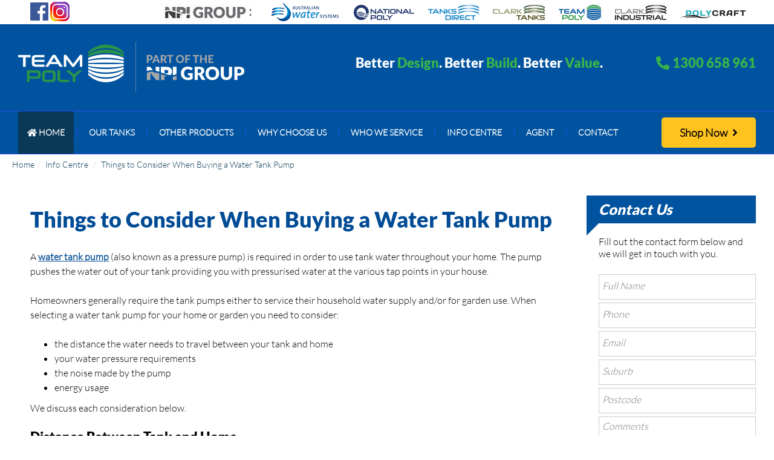

--- FILE ---
content_type: text/html; charset=UTF-8
request_url: https://teampoly.com.au/2018/06/15/things-to-consider-when-buying-a-water-tank-pump/?fromPage=info-centre
body_size: 17383
content:
<!DOCTYPE html>
<html>
<head>

<meta name="viewport" content="width=device-width, initial-scale=1" />

<title>  Things to Consider When Buying a Water Tank Pump</title>

<script>
  FontAwesomeConfig = { searchPseudoElements: true };

</script>
<script defer src="https://use.fontawesome.com/releases/v5.0.8/js/all.js"></script>
<!--	
<script defer src="/static/fontawesome/fontawesome-all.js"></script>	
-->	
	
<!-- Google Tag Manager -->
<script>(function(w,d,s,l,i){w[l]=w[l]||[];w[l].push({'gtm.start':
new Date().getTime(),event:'gtm.js'});var f=d.getElementsByTagName(s)[0],
j=d.createElement(s),dl=l!='dataLayer'?'&l='+l:'';j.async=true;j.src=
'https://www.googletagmanager.com/gtm.js?id='+i+dl;f.parentNode.insertBefore(j,f);
})(window,document,'script','dataLayer','GTM-T9F6VLG');</script>
<!-- End Google Tag Manager -->

<!-- Google Analytics -->
<script>
(function(i,s,o,g,r,a,m){i['GoogleAnalyticsObject']=r;i[r]=i[r]||function(){
(i[r].q=i[r].q||[]).push(arguments)},i[r].l=1*new Date();a=s.createElement(o),
m=s.getElementsByTagName(o)[0];a.async=1;a.src=g;m.parentNode.insertBefore(a,m)
})(window,document,'script','https://www.google-analytics.com/analytics.js','ga');

ga('create', 'UA-107658367-1', 'auto');
ga('send', 'pageview');
</script>
<!-- End Google Analytics -->
	

<link rel="shortcut icon" type="image/png" href="https://teampoly.com.au/wp-content/themes/3rdmill_team_poly/assets/images/favicon.png" />
	
<link rel="stylesheet" href="https://maxcdn.bootstrapcdn.com/bootstrap/3.3.7/css/bootstrap.min.css">
<link href="https://maxcdn.bootstrapcdn.com/font-awesome/4.3.0/css/font-awesome.min.css" rel="stylesheet"/>
<!---	
<link rel="stylesheet" href="https://maxcdn.bootstrapcdn.com/font-awesome/4.7.0/css/font-awesome.min.css">
--->
<link rel="stylesheet" href="https://teampoly.com.au/wp-content/themes/3rdmill_team_poly/assets/css/teampoly-main.css">
<link rel="stylesheet" href="https://teampoly.com.au/wp-content/themes/3rdmill_team_poly/assets/css/teampoly-ccm-base.css">
<link rel="stylesheet" href="https://teampoly.com.au/wp-content/themes/3rdmill_team_poly/assets/css/teampoly-misc.css">
<!---<link rel="stylesheet" href="https://teampoly.com.au/wp-content/themes/3rdmill_team_poly/assets/css/watertanks.css">--->
<link rel="stylesheet" href="https://teampoly.com.au/wp-content/themes/3rdmill_team_poly/assets/css/popup-div.css">
<link rel="stylesheet" href="https://teampoly.com.au/wp-content/themes/3rdmill_team_poly/style.css">


<script
  src="https://code.jquery.com/jquery-3.2.1.min.js"
  integrity="sha256-hwg4gsxgFZhOsEEamdOYGBf13FyQuiTwlAQgxVSNgt4="
  crossorigin="anonymous"></script>
  
<script
  src="https://code.jquery.com/ui/1.12.1/jquery-ui.min.js"
  integrity="sha256-VazP97ZCwtekAsvgPBSUwPFKdrwD3unUfSGVYrahUqU="
  crossorigin="anonymous"></script>

<script type="text/javascript" src="https://maxcdn.bootstrapcdn.com/bootstrap/3.3.7/js/bootstrap.min.js"></script>
<script src="https://www.google.com/recaptcha/api.js" async defer></script>
<!--
<script defer src="/static/fontawesome/fa-v4-shims.js"></script>
-->
	
<meta name='robots' content='max-image-preview:large' />
<link rel="alternate" type="application/rss+xml" title="Team Poly Water Tanks | Water Solutions for Life &raquo; Things to Consider When Buying a Water Tank Pump Comments Feed" href="https://teampoly.com.au/2018/06/15/things-to-consider-when-buying-a-water-tank-pump/feed/" />
<link rel="alternate" title="oEmbed (JSON)" type="application/json+oembed" href="https://teampoly.com.au/wp-json/oembed/1.0/embed?url=https%3A%2F%2Fteampoly.com.au%2F2018%2F06%2F15%2Fthings-to-consider-when-buying-a-water-tank-pump%2F" />
<link rel="alternate" title="oEmbed (XML)" type="text/xml+oembed" href="https://teampoly.com.au/wp-json/oembed/1.0/embed?url=https%3A%2F%2Fteampoly.com.au%2F2018%2F06%2F15%2Fthings-to-consider-when-buying-a-water-tank-pump%2F&#038;format=xml" />
<style id='wp-img-auto-sizes-contain-inline-css' type='text/css'>
img:is([sizes=auto i],[sizes^="auto," i]){contain-intrinsic-size:3000px 1500px}
/*# sourceURL=wp-img-auto-sizes-contain-inline-css */
</style>
<style id='wp-emoji-styles-inline-css' type='text/css'>

	img.wp-smiley, img.emoji {
		display: inline !important;
		border: none !important;
		box-shadow: none !important;
		height: 1em !important;
		width: 1em !important;
		margin: 0 0.07em !important;
		vertical-align: -0.1em !important;
		background: none !important;
		padding: 0 !important;
	}
/*# sourceURL=wp-emoji-styles-inline-css */
</style>
<style id='wp-block-library-inline-css' type='text/css'>
:root{--wp-block-synced-color:#7a00df;--wp-block-synced-color--rgb:122,0,223;--wp-bound-block-color:var(--wp-block-synced-color);--wp-editor-canvas-background:#ddd;--wp-admin-theme-color:#007cba;--wp-admin-theme-color--rgb:0,124,186;--wp-admin-theme-color-darker-10:#006ba1;--wp-admin-theme-color-darker-10--rgb:0,107,160.5;--wp-admin-theme-color-darker-20:#005a87;--wp-admin-theme-color-darker-20--rgb:0,90,135;--wp-admin-border-width-focus:2px}@media (min-resolution:192dpi){:root{--wp-admin-border-width-focus:1.5px}}.wp-element-button{cursor:pointer}:root .has-very-light-gray-background-color{background-color:#eee}:root .has-very-dark-gray-background-color{background-color:#313131}:root .has-very-light-gray-color{color:#eee}:root .has-very-dark-gray-color{color:#313131}:root .has-vivid-green-cyan-to-vivid-cyan-blue-gradient-background{background:linear-gradient(135deg,#00d084,#0693e3)}:root .has-purple-crush-gradient-background{background:linear-gradient(135deg,#34e2e4,#4721fb 50%,#ab1dfe)}:root .has-hazy-dawn-gradient-background{background:linear-gradient(135deg,#faaca8,#dad0ec)}:root .has-subdued-olive-gradient-background{background:linear-gradient(135deg,#fafae1,#67a671)}:root .has-atomic-cream-gradient-background{background:linear-gradient(135deg,#fdd79a,#004a59)}:root .has-nightshade-gradient-background{background:linear-gradient(135deg,#330968,#31cdcf)}:root .has-midnight-gradient-background{background:linear-gradient(135deg,#020381,#2874fc)}:root{--wp--preset--font-size--normal:16px;--wp--preset--font-size--huge:42px}.has-regular-font-size{font-size:1em}.has-larger-font-size{font-size:2.625em}.has-normal-font-size{font-size:var(--wp--preset--font-size--normal)}.has-huge-font-size{font-size:var(--wp--preset--font-size--huge)}.has-text-align-center{text-align:center}.has-text-align-left{text-align:left}.has-text-align-right{text-align:right}.has-fit-text{white-space:nowrap!important}#end-resizable-editor-section{display:none}.aligncenter{clear:both}.items-justified-left{justify-content:flex-start}.items-justified-center{justify-content:center}.items-justified-right{justify-content:flex-end}.items-justified-space-between{justify-content:space-between}.screen-reader-text{border:0;clip-path:inset(50%);height:1px;margin:-1px;overflow:hidden;padding:0;position:absolute;width:1px;word-wrap:normal!important}.screen-reader-text:focus{background-color:#ddd;clip-path:none;color:#444;display:block;font-size:1em;height:auto;left:5px;line-height:normal;padding:15px 23px 14px;text-decoration:none;top:5px;width:auto;z-index:100000}html :where(.has-border-color){border-style:solid}html :where([style*=border-top-color]){border-top-style:solid}html :where([style*=border-right-color]){border-right-style:solid}html :where([style*=border-bottom-color]){border-bottom-style:solid}html :where([style*=border-left-color]){border-left-style:solid}html :where([style*=border-width]){border-style:solid}html :where([style*=border-top-width]){border-top-style:solid}html :where([style*=border-right-width]){border-right-style:solid}html :where([style*=border-bottom-width]){border-bottom-style:solid}html :where([style*=border-left-width]){border-left-style:solid}html :where(img[class*=wp-image-]){height:auto;max-width:100%}:where(figure){margin:0 0 1em}html :where(.is-position-sticky){--wp-admin--admin-bar--position-offset:var(--wp-admin--admin-bar--height,0px)}@media screen and (max-width:600px){html :where(.is-position-sticky){--wp-admin--admin-bar--position-offset:0px}}

/*# sourceURL=wp-block-library-inline-css */
</style>
<style id='classic-theme-styles-inline-css' type='text/css'>
/*! This file is auto-generated */
.wp-block-button__link{color:#fff;background-color:#32373c;border-radius:9999px;box-shadow:none;text-decoration:none;padding:calc(.667em + 2px) calc(1.333em + 2px);font-size:1.125em}.wp-block-file__button{background:#32373c;color:#fff;text-decoration:none}
/*# sourceURL=/wp-includes/css/classic-themes.min.css */
</style>
<link rel='stylesheet' id='dnd-upload-cf7-css' href='https://teampoly.com.au/wp-content/plugins/drag-and-drop-multiple-file-upload-contact-form-7/assets/css/dnd-upload-cf7.css?ver=1.3.8.1' type='text/css' media='all' />
<link rel='stylesheet' id='contact-form-7-css' href='https://teampoly.com.au/wp-content/plugins/contact-form-7/includes/css/styles.css?ver=5.9.6' type='text/css' media='all' />
<style id='contact-form-7-inline-css' type='text/css'>
.wpcf7 .wpcf7-recaptcha iframe {margin-bottom: 0;}.wpcf7 .wpcf7-recaptcha[data-align="center"] > div {margin: 0 auto;}.wpcf7 .wpcf7-recaptcha[data-align="right"] > div {margin: 0 0 0 auto;}
/*# sourceURL=contact-form-7-inline-css */
</style>
<link rel='stylesheet' id='if-menu-site-css-css' href='https://teampoly.com.au/wp-content/plugins/if-menu/assets/if-menu-site.css?ver=6.9' type='text/css' media='all' />
<link rel='stylesheet' id='our-theme-frontend-style-css' href='https://teampoly.com.au/wp-content/themes/3rdmill_team_poly/assets/css/watertanks.css?v1&#038;ver=6.9' type='text/css' media='all' />
<link rel="https://api.w.org/" href="https://teampoly.com.au/wp-json/" /><link rel="alternate" title="JSON" type="application/json" href="https://teampoly.com.au/wp-json/wp/v2/posts/377" /><link rel="EditURI" type="application/rsd+xml" title="RSD" href="https://teampoly.com.au/xmlrpc.php?rsd" />
<meta name="generator" content="WordPress 6.9" />
<link rel="canonical" href="https://teampoly.com.au/2018/06/15/things-to-consider-when-buying-a-water-tank-pump/" />
<link rel='shortlink' href='https://teampoly.com.au/?p=377' />
<!-- Google tag (gtag.js) -->
<script async src="https://www.googletagmanager.com/gtag/js?id=G-VNG2Q4E5R3"></script>
<script>
window.dataLayer = window.dataLayer || [];
function gtag(){dataLayer.push(arguments);}
gtag('js', new Date());

gtag('config', 'G-VNG2Q4E5R3');
</script><link rel="icon" href="https://teampoly.com.au/wp-content/uploads/2018/05/cropped-Team-Poly-32x32.png" sizes="32x32" />
<link rel="icon" href="https://teampoly.com.au/wp-content/uploads/2018/05/cropped-Team-Poly-192x192.png" sizes="192x192" />
<link rel="apple-touch-icon" href="https://teampoly.com.au/wp-content/uploads/2018/05/cropped-Team-Poly-180x180.png" />
<meta name="msapplication-TileImage" content="https://teampoly.com.au/wp-content/uploads/2018/05/cropped-Team-Poly-270x270.png" />
		<style type="text/css" id="wp-custom-css">
			@media screen and (max-width: 992px) {
	
	section#page-post-content.our-section-page .main-left-content-panel.right-gap.warranty-form-cus {
    width: 100% !important;
    margin: 0 auto !important;
}
	.warranty-form-cus .col-md-6 {
    max-width: 49% !important;
    flex: 49% !important;
    width: 49% !important;
    display: inline-block;
}
	#wpcf7-f1684-p1685-o1 .col-md-12 textarea {
    width: 98%;
}
}
@media screen and (max-width: 768px) {
.warranty-form-cus .col-md-6 {
    max-width: 100% !important;
    flex: 100% !important;
    width: 100% !important;
    display: block;
}
	#wpcf7-f1684-p1685-o1 .col-md-12 textarea {
    width: 100%;
}	
}

@media screen and (max-width: 480px) {
	
section#page-post-content.our-section-page .main-left-content-panel.right-gap.warranty-form-cus article {
    margin: 0;
}
	
div#wpcf7-f1684-p1685-o1 {
    background: #e0dbe1;
    padding: 30px 20px !important;
}	
	
	#wpcf7-f1684-p1685-o1 input.wpcf7-form-control.wpcf7-submit {
    width: 65%;
}
	
}




section#page-post-content .main-left-content-panel {
/*     background: #e0dbe1; */
    padding-right: 0 !important;
}

.main-left-content-panel.right-gap.warranty-form-cus {
    width: 80% !important;
    margin: 0 auto !important;
}

div#wpcf7-f1684-p1685-o1 {
    background: #e0dbe1;
    padding: 30px 50px;
}

/* Thankyou page */
article#post-1810, article#post-1810 header {
    text-align: center;
}

article#post-1810 p.thanku-content {
    padding-top: 30px;
    color: #818181;
    font-weight: 600;
    padding-top: 25px;
    line-height: 1.5;
    font-size: 20px;
}





/* Online Warranty Form  */


/* Drag & Drop */

#wpcf7-f1684-p1685-o1 .col-md-6.inline .drop-zone {
    padding: 10px 10px;
    font-family: "Quicksand", sans-serif;
    font-weight: 500;
    font-size: 20px;
    cursor: pointer;
    border: 2px dashed #7A7A7A;
    border-radius: 10px;
    position: relative;
}

#wpcf7-f1684-p1685-o1 .col-md-6.inline .wpcf7-form-control-wrap {
    position: unset !important;
}

#wpcf7-f1684-p1685-o1 input.wpcf7-form-control.wpcf7-file:after {
    content: "";
    position: absolute;
    left: 0;
    top: 0;
    bottom: 0;
    right: 0;
    padding: 10px 0 10px 0;
    background: transparent;
    color: #fff;
    text-align: center;
    cursor: pointer;
    line-height: 2.3;
}

#wpcf7-f1684-p1685-o1 .col-md-6.inline p.drop-zone__prompt {
    width: 100%;
    display: block;
    text-align: center;
    FONT-SIZE: 17px;
    color: #818181;
    font-weight: 600;
    padding-top: 5px;
    line-height: 1.5;
    margin-bottom: 0;
    font-family: 'Lato-light';
}





#wpcf7-f1684-p1685-o1 .col-md-6.inline {
    float: unset;
    display: inline-block;
    width: 49%;
}

#wpcf7-f1684-p1685-o1 h2.step-heading {
    text-align: center;
    margin-bottom: 5px;
    padding-bottom: 20px !important;
    font-weight: 500 !important;
    font-family: Lato-black, Lato-light, Arial, Helvetica, sans-serif;
    color: #333333 !important;
}

#wpcf7-f1684-p1685-o1 .col-md-6, #wpcf7-f1684-p1685-o1 .col-md-12 {
    margin: 13px 0 !important;
}
#wpcf7-f1684-p1685-o1 .col-md-6 input, #wpcf7-f1684-p1685-o1 .col-md-12 textarea {
    width: 100%;
    border: none;
    background: white;
    padding: 10px 20px;
    font-size: 15px;
    margin-bottom: 0;
}

/* #wpcf7-f1684-p1685-o1 .col-md-6 input::placeholder, #wpcf7-f1684-p1685-o1 .col-md-12 textarea::placeholder {
    font-style: normal;
} */



#wpcf7-f1684-p1685-o1 select.wpcf7-form-control.wpcf7-select {
    width: 100%;
    border: none;
    background: white;
    padding: 10px 20px;
    font-size: 15px;
    margin-bottom: 0;
    color: #757575;
    outline: none;
	  font-style: italic;
	-webkit-appearance: none;
}

#wpcf7-f1684-p1685-o1 span.wpcf7-form-control-wrap.Tank-Colour:after {
    content: "\f107";
    font-family: fontawesome;
    top: 2px;
    right: 12px;
    display: block;
    position: absolute;
    color: #757575;
    font-size: 25px;
}


#wpcf7-f1684-p1685-o1 .col-md-6 input:focus, .col-md-12 textarea:focus {
outline: none;
}

#wpcf7-f1684-p1685-o1 .fieldset-cf7mls .col-md-12 label, #wpcf7-f1684-p1685-o1 .fieldset-cf7mls .col-md-6 label {
    FONT-SIZE: 16px;
    color: #818181;
    font-weight: 600;
}


.fieldset-cf7mls:nth-child(2) .col-md-12 {
    padding: 10px 20px;
}

#wpcf7-f1684-p1685-o1 .codedropz-upload-container {
    padding: 20px 30px;
}

#wpcf7-f1684-p1685-o1 .codedropz-upload-inner h3 {
    margin: 5px 0;
    line-height: 32px;
    FONT-SIZE: 20px;
    font-family: 'Raleway';
}

#wpcf7-f1684-p1685-o1 .codedropz-btn-wrap a.cd-upload-btn {
    background: green;
    color: white;
    display: block;
    width: 40%;
    margin: 10px auto;
    padding: 10px 10px;
    font-size: 16px;
    border-radius: 5px;
    font-family: 'Raleway';
}

#wpcf7-f1684-p1685-o1 .codedropz-upload-inner span {
    font-size: 20px;
    font-family: 'Raleway';
}


#wpcf7-f1684-p1685-o1 .col-md-12 .wpcf7-textarea {
    margin-bottom: var(--global--spacing-unit);
}

/*radio*/



#wpcf7-f1684-p1685-o1 span.wpcf7-form-control.wpcf7-radio input[type="radio"] {
    width: 15px;
    height: 15px;
    top: 2px;
    border-width: 2px;
    padding: 0;
    border: 1px solid;
}
#wpcf7-f1684-p1685-o1 span.wpcf7-form-control.wpcf7-radio input[type="radio"]:focus {
    
    outline: none;
}

#wpcf7-f1684-p1685-o1 span.wpcf7-form-control input[type=radio]:after {
    content: "";
    left: 3px;
    top: 3px;
    position: absolute;
    width: 7px;
    height: 7px;
        background: green;
}

/*Checkbox*/

#wpcf7-f1684-p1685-o1 .wpcf7-checkbox .wpcf7-list-item {
    margin-right: 15px;
}
#wpcf7-f1684-p1685-o1 .wpcf7-checkbox input[type=checkbox] {
    top: 5px;
    position: relative;
    width: 20px;
    height: 20px;
    border: var(--form--border-width) solid var(--form--border-color);
    background: var(--global--color-white);
    top: -5px;
    margin-right: 5px;
    border-width: 3px;
}


#wpcf7-f1684-p1685-o1 .wpcf7-checkbox input[type=checkbox]:focus {
   outline: none;
}


#wpcf7-f1684-p1685-o1 .wpcf7-checkbox input[type=checkbox]:checked:after {
    content: "\f00c" !important;
    font-family: fontawesome;
    width: 20px;
    height: 20px;
    border-radius: 0px;
    top: -2px;
    left: 0px;
    position: relative;
    background-color: #ffc320;
    display: inline-block;
    visibility: visible;
    border: none;
    color: black;
    font-size: 12px;
    padding: 4px 4px;
}


#wpcf7-f1684-p1685-o1 .wpcf7-checkbox {
    margin-top: 15px !important;
    display: block;
}

#wpcf7-f1684-p1685-o1 .col-md-12 p.below-text-cus {
    FONT-SIZE: 17px;
    color: #818181;
    font-weight: 600;
    padding-top: 25px;
    line-height: 1.5;
}

/* File Upload */

#wpcf7-f1684-p1685-o1  input[type="file"] {
    cursor: pointer;
    width: 100%;
    padding: 15px 10px;
    background: #f1f1f1;
    margin-top: 10px;
}

#wpcf7-f1684-p1685-o1 input.wpcf7-form-control.wpcf7-file:before {
    content: "Upload Photo";
    position: absolute;
    left: 10px;
    top: 50px;
    padding: 10px 0 10px 0;
    background: #01539f;
    color: #fff;
    width: 106px;
    text-align: center;
    cursor: pointer;
    line-height: 2.3;
}

#wpcf7-f1684-p1685-o1  input[type="file"]:focus {
  outline:none;
}



#wpcf7-f1684-p1685-o1 input.wpcf7-form-control.wpcf7-submit {
    background-color: #ffc320;
    border: 0 none;
    border-radius: 3px;
    color: black;
    cursor: pointer;
    font-weight: 700;
    padding: 13px 5px;
    position: relative;
    width: 25%;
    margin: 30px auto 0;
    display: block;
}

#wpcf7-f1684-p1685-o1 input.wpcf7-form-control.wpcf7-submit:focus {
   outline:none;
}		</style>
		<!--- we need to override what's specified in the wp_head() above that sets the top margin to some number --->
<style type="text/css" media="screen">
	html {margin-top: 0 !important;}
	* html body { margin-top: 0 !important; }
	@media screen and ( max-width: 782px ) {
		html { margin-top: 0 !important; }
		* html body { margin-top: 0 !important; }
	}
</style>	



<!-- Facebook Pixel Code -->
<script>
	!function(f,b,e,v,n,t,s)
	{if(f.fbq)return;n=f.fbq=function(){n.callMethod?
	n.callMethod.apply(n,arguments):n.queue.push(arguments)};
	if(!f._fbq)f._fbq=n;n.push=n;n.loaded=!0;n.version='2.0';
	n.queue=[];t=b.createElement(e);t.async=!0;
	t.src=v;s=b.getElementsByTagName(e)[0];
	s.parentNode.insertBefore(t,s)}(window,document,'script','https://connect.facebook.net/en_US/fbevents.js');
	fbq('init', '2282256598686805'); 
	fbq('init', '659690781533507'); 	
	fbq('track', 'PageView');
</script>
<noscript>
	<img height="1" width="1" src="https://www.facebook.com/tr?id=2282256598686805&ev=PageView&noscript=1"/>
	<img height="1" width="1" src="https://www.facebook.com/tr?id=659690781533507&ev=PageView&noscript=1"/>
</noscript>
<!-- End Facebook Pixel Code -->

	
	
</head>

<body>

<!-- Google Tag Manager (noscript) -->
<noscript><iframe src="https://www.googletagmanager.com/ns.html?id=GTM-T9F6VLG"
height="0" width="0" style="display:none;visibility:hidden"></iframe></noscript>
<!-- End Google Tag Manager (noscript) -->

<div class='spinner' style='display:block; z-index: 999'>
	<div style='padding-bottom: 15px'>Loading. Please wait...</div>
	<i class="fa fa-spinner fa-spin fa-5x"></i>
</div>

<header id="ttr_header" class="">

	<!-- Top Icon Bar -->
	<div class="top-icon-bar container-fluid">
		<div style="display:inline-block; margin-top:3px">
			<a href="https://www.facebook.com/pg/TeamPolyAU" target="_blank" title="Facebook page" style="margin-left:20px"><img src="https://teampoly.com.au/wp-content/themes/3rdmill_team_poly/assets/images/socialmedia/facebook2.png" style="height:30px" alt="facebook icon"/></a>
			<a href="https://www.instagram.com/teampolyau" target="_blank" title="Instagram"><img src="https://teampoly.com.au/wp-content/themes/3rdmill_team_poly/assets/images/socialmedia/instagram2.png" style="height:32px" alt="instagram icon"/></a>
		</div>
		
		<ul class="top-icon-links" style="float:right">
			<li><a><img src="https://teampoly.com.au/wp-content/themes/3rdmill_team_poly/assets/images/icon-top-links/npi-group.jpg" alt="npi-group"></a></li>
			<li><a href="http://www.australianwatersystems.com.au/" target="_blank"><img src="https://teampoly.com.au/wp-content/themes/3rdmill_team_poly/assets/images/icon-top-links/Australian-Water-Systems.png" alt="australian-water-systems" /></a></li>
			<li><a href="http://www.nationalpolyindustries.com.au/" target="_blank"><img src="https://teampoly.com.au/wp-content/themes/3rdmill_team_poly/assets/images/icon-top-links/National-Poly.png" alt="national-poly-industries" /></a></li>
			<li><a href="http://www.tanksdirect.com.au/" target="_blank"><img src="https://teampoly.com.au/wp-content/themes/3rdmill_team_poly/assets/images/icon-top-links/Tanks-Direct.png" alt="tanks-direct" /></a></li>
			<li><a href="http://www.clarktanks.com.au/" target="_blank"><img src="https://teampoly.com.au/wp-content/themes/3rdmill_team_poly/assets/images/icon-top-links/Clark-Tanks.png" alt="clark-tanks" /></a></li>
			<li><a href="http://www.teampoly.com.au/" target="_blank"><img src="https://teampoly.com.au/wp-content/themes/3rdmill_team_poly/assets/images/icon-top-links/Team-Poly.png" alt="team-poly" /></a></li>
			<li><a href="http://www.clarkindustrial.com.au/" target="_blank"><img src="https://teampoly.com.au/wp-content/themes/3rdmill_team_poly/assets/images/icon-top-links/Clark-Industrial.png" alt="clark-industrial" /></a></li>
			<li><a href="http://www.polycraft.com.au/" target="_blank"><img src="https://teampoly.com.au/wp-content/themes/3rdmill_team_poly/assets/images/icon-top-links/Polycraft.png" alt="polycraft" /></a></li>
		</ul>
	</div>		

	<div class="top-logo-bar">
		<div class="container-fluid">
			<!-- Top Logo Bar -->

			<div class="logo-and-group col-lg-5 col-md-4 col-sm-12 col-xs-12">
								<div class='the-logo'>
					<a href="http://www.teampoly.com.au/">
					<script>
						var theImageLogo = 'Logo.png';
						if( window.innerWidth < 768 ) { theImageLogo = 'teampoly-logo-mobile.png'; }
						document.write( "<img src='https://teampoly.com.au/wp-content/themes/3rdmill_team_poly/assets/images/"+theImageLogo+"' alt='teampoly-logo'>" );
					</script>
					<!---
						<img src="https://teampoly.com.au/wp-content/themes/3rdmill_team_poly/assets/images/Logo.png" alt="teampoly-logo">
					--->
					</a>
				</div>
				<div class='the-mobile-menu'>
					<div class="navbar-header">
						<button type="button" class="navbar-toggle collapsed" data-toggle="collapse" data-target="#navbar-top-menu-bar">
							<span>Menu</span> <i class="fas fa-chevron-down"></i>
						</button>
<!---						
						<button type="button" class="navbar-toggle collapsed" data-toggle="collapse" data-target="#navbar-top-menu-bar">
							<span class="sr-only">Toggle navigation</span>
							<div style='display:inline-block'>
								<span class="icon-bar"></span>
								<span class="icon-bar"></span>
								<span class="icon-bar"></span>
							</div>
						</button>
--->
					</div>		
				</div>
<!---				
				<div><a href="https://www.clarktanks.com.au/"><img src="< ? php /*echo $imageURL[0];*/ ? >" alt="clark-tanks-logo"></a></div>
				<div><a href="https://www.groupnpi.com/"><img src="< ? php /*echo get_stylesheet_directory_uri().'/assets/images/'; */ ? >part-of-the-npi-group-header.jpg" alt="npi group" style="max-width:142px;"></a></div>
--->				
			</div>

			<div class="better-design col-lg-5 col-md-5 col-sm-12 col-xs-12">
				<div>
					Better <span class="better-design-color">Design</span>.
					Better <span class="better-design-color">Build</span>.
					Better <span class="better-design-color">Value</span>.
				</div>
			</div>

			<div class="phone col-lg-2 col-md-3 col-sm-12 col-xs-12">
				<div>
					<span class="better-design-color"><i class="fas fa-phone fa-flip-horizontal" aria-hidden="true"></i><a href='tel:1300 658 961'>1300 658 961</a></span>
				</div>		
			</div>
		</div>
	</div>
	<!---
	<nav class="top-menu-bar navigation navbar navbar-inverse navbar-static-top" data-action="navigation" role="navigation">
	--->
	<nav class="top-menu-bar navigation navbar navbar-inverse navbar-static-top navbar-expand-lg" role="navigation">
	
		<div class="container-fluid">
		
			<div class="col-lg-12 col-md-12 col-sm-12 col-xs-12">
				<!--- moved up 
				<div class="navbar-header">
					<button type="button" class="navbar-toggle collapsed" data-toggle="collapse" data-target="#navbar-top-menu-bar">
						<span class="sr-only">Toggle navigation</span>
						<div style='display:inline-block'>
							<span class="icon-bar"></span>
							<span class="icon-bar"></span>
							<span class="icon-bar"></span>
						</div>
					</button>
				</div>		
				--->
				<!-- Top Menu Bar -->
				<div id='navbar-top-menu-bar' class="collapse navbar-collapse navbar-main-collapse">
									
					<ul class="nav navbar-nav top-menu">

						<li id='main_nav_home' class='menu-item ' role='presentation'><a href='/index.php' class='' id='' tabindex='-1' role='menuitem'><span><i class='fas fa-home'></i> HOME</span></a></li><li class='menu-seperator'>|</li><li id='main_nav_our_tanks' class='menu-item custom-menu-parent' role='presentation'><a  class='custom-menu' id='' tabindex='-1' role='menuitem'><span>OUR TANKS</span></a><div id='custom-menu-our-tanks' class='custom-menu-dropdown' >

	<div class='col-lg-8 col-md-8 col-sm-8 col-xs-12 menu-buttons'>
		<h2>RAINWATER TANKS</h2>
		<div class='col-lg-6 col-md-6 col-sm-12 col-xs-12 left-buttons'>
			<ul>
				<li onclick="window.open('/index.php/round-tanks-small', '_self')">
					<!---
					<img class='custom-menu-icon-image'
				 	 	 src='/wp-content/themes/3rdmill_clarktanks/assets/images/buttons/White-Round.png' 
					 	 data-alt-src='/wp-content/themes/3rdmill_clarktanks/assets/images/buttons/Clarktanks-Round-hover.png' 
						 alt="Round Tank Chooser">
					--->
					<div class='custom-menu-image img-round-tank'></div>
					<a>ROUND TANKS UNDER 10KL</a>
				</li>
				<li onclick="window.open('/index.php/round-tanks-large', '_self')">
					<!---<img src='/wp-content/themes/3rdmill_clarktanks/assets/images/buttons/White-Round.png' alt="Round Tank Chooser">--->
					<div class='custom-menu-image img-round-tank'></div>
					<a>ROUND TANKS OVER 10KL</a>
				</li>
				<!-- Boabab tanks are now on the round tanks small page				
				<li onclick="window.open('/index.php/boabab-tanks/', '_self')">
					<div class='custom-menu-image img-boabab-tank', '_self'></div>
					<a>BOABAB TANKS</a>
				</li> -->
				<li onclick="window.open('/index.php/industrial/?fromPage=our-tanks', '_self')">
					<!---<img src='/wp-content/themes/3rdmill_clarktanks/assets/images/buttons/White-Industrial.png' alt="Industrial Tank Chooser"> --->
					<div class='custom-menu-image img-industrial-tank', '_self'></div>
					<a>INDUSTRIAL TANKS</a>
				</li>
			</ul>
		</div>
		<div class='col-lg-6 col-md-6 col-sm-12 col-xs-12 right-buttons'>
			<ul>
				<!--
				<li onclick="window.open('/index.php/underground-tanks/', '_self')">
					<img src='/wp-content/themes/3rdmill_clarktanks/assets/images/buttons/White-Underground.png' alt="Underground Tank Chooser">
					<div class='custom-menu-image img-underground-tank'></div>
					<a>UNDERGROUND TANKS</a>
				</li>
				-->
				<li onclick="window.open('/index.php/underdeck-tanks/', '_self')">
					<div class='custom-menu-image img-underdeck-tank'></div>
					<a>UNDERDECK TANKS</a>
				</li>
				<li onclick="window.open('/index.php/slimline-tanks/', '_self')">
					<!---<img src='/wp-content/themes/3rdmill_clarktanks/assets/images/buttons/White-Slimline.png' alt="Slimline Tank Chooser">	--->
					<div class='custom-menu-image img-slimline-tank'></div>
					<a>SLIMLINE TANKS</a>
				</li>
				<li onclick="window.open('/index.php/thin-tanks/', '_self')">
					<!---<img src='/wp-content/themes/3rdmill_clarktanks/assets/images/buttons/White-Slimline.png' alt="Slimline Tank Chooser">	--->
					<div class='custom-menu-image img-slimline-tank'></div>
					<a>THIN TANKS</a>
				</li>
				<li onclick="window.open('/index.php/our-specials-2', '_self')">
					<div class='custom-menu-image', '_self'></div>
					<a>SPECIALS</a>
				</li>
				
			</ul>
		</div>
	</div>
	<div class='col-lg-4 col-md-4 col-sm-6 col-xs-12 menu-buttons menu-right-links'>
		<h2>TANK ACCESSORIES</h2>
		<div class='col-lg-12 col-md-12 col-sm-12 col-xs-12 left-buttons'>
			<ul>
				<li><a href='/index.php/totalflo-pump-range'>Water Tank Pumps</a></li>
				<!---
				<li><a href='/index.php/leaf-strainer-covers/'>Leaf strainer covers</a></li>
				<li><a href='/index.php/water-diverter-kits/'>Water diverter kits</a></li>
				<li><a href='/index.php/tankvac-cleaning-system/'>TankVac&reg; Cleaning System</a></li>
				--->
				<li><a href='/index.php/tank-accessories/'>Other Accessories</a></li>
			</ul>
			<!---
			<h2>INDUSTRIAL</h2>
			<hr>
			<ul>
				<li><a href='/index.php/industrial-tanks/'>Industrial Tanks</a></li>
			</ul>
			--->
		</div>
	</div>

</div></li><li class='menu-seperator'>|</li><li id='main_nav_other_products' class='menu-item custom-menu-parent' role='presentation'><a  class='custom-menu' id='' tabindex='-1' role='menuitem'><span>OTHER PRODUCTS</span></a><div id='custom-menu-other-products' class='custom-menu-dropdown'>

	<div class='col-lg-8 col-md-8 col-sm-8 col-xs-12 menu-buttons'>
		<div class='col-lg-6 col-md-6 col-sm-12 col-xs-12 menu-right-links'>
			<h2 style='margin-left:40px;'>FARM PRODUCTS</h2>
			<div class='col-lg-12 col-md-12 col-sm-12 col-xs-12 left-buttons'>
				<ul>
					<li onclick="window.open('/index.php/cartage-tanks/', '_self')"><a>CARTAGE TANKS</a></li>
					<li onclick="window.open('/index.php/stock-storage-tanks/', '_self')"><a>STOCK STORAGE TANKS</a></li>
					<!--<li onclick="window.open('/index.php/molasses-tanks/', '_self')"><a>MOLASSES TANKS</a></li>-->
					<li onclick="window.open('/index.php/livestock-troughs/', '_self')"><a>LIVESTOCK TROUGHS</a></li>
					<li onclick="window.open('/index.php/animal-feeder/', '_self')"><a>ANIMAL FEEDERS</a></li>
				</ul>
			</div>
		</div>
		<div class='col-lg-6 col-md-6 col-sm-12 col-xs-12 menu-right-links'>
			<h2 style='margin-left:40px;'>OTHER PRODUCTS</h2>
			<div class='col-lg-12 col-md-12 col-sm-12 col-xs-12 left-buttons'>
				<ul>
					<!--<li onclick="window.open('/index.php/pump-stations/', '_self')"><a>PUMP STATIONS</a></li>-->
					<li onclick="window.open('/index.php/septic-tank-systems/', '_self')"><a>SEPTIC TANK SYSTEMS</a></li>
					<!--<li onclick="window.open('/index.php/li-lo-underground-tanks/', '_self')"><a>LI-LO UNDERGROUND TANKS</a></li>-->
				</ul>
			</div>
		</div>
		
	</div>
	<div class='col-lg-4 col-md-4 col-sm-6 col-xs-12 menu-buttons menu-right-links'>
		<h2>TANK ACCESSORIES</h2>
		<div class='col-lg-12 col-md-12 col-sm-12 col-xs-12 left-buttons'>
			<ul>
				<li><a href='/index.php/totalflo-pump-range'>Water Tank Pumps</a></li>
				<!---
				<li><a href='/index.php/leaf-strainer-covers/'>Leaf strainer covers</a></li>
				<li><a href='/index.php/water-diverter-kits/'>Water diverter kits</a></li>
				<li><a href='/index.php/tankvac-cleaning-system/'>TankVac&reg; Cleaning System</a></li>
				--->
				<li><a href='/index.php/tank-accessories/'>Other Accessories</a></li>
			</ul>
		</div>
	</div>

</div></li><li class='menu-seperator'>|</li><li id='main_nav_why_choose_us' class='menu-item ' role='presentation'><a  class='' id='' tabindex='-1' role='menuitem'><span>WHY CHOOSE US</span> </a><ul class='sub-menu'><li id='main_nav_why_choose_us' class='menu-item' role='presentation'><a href='/index.php/about-us/' class='' id='' tabindex='-1' role='menuitem'><span>ABOUT US</span></a></li><li id='main_nav_why_choose_us' class='menu-item' role='presentation'><a href='/index.php/testimonials/' class='' id='' tabindex='-1' role='menuitem'><span>TESTIMONIALS</span></a></li></ul></li><li class='menu-seperator'>|</li><li id='main_nav_who_we_service' class='menu-item ' role='presentation'><a  class='' id='' tabindex='-1' role='menuitem'><span>WHO WE SERVICE</span> </a><ul class='sub-menu'><li id='main_nav_who_we_service' class='menu-item' role='presentation'><a href='/index.php/regions-we-service/' class='' id='' tabindex='-1' role='menuitem'><span>REGIONS WE SERVICE</span></a></li><li id='main_nav_who_we_service' class='menu-item' role='presentation'><a href='/index.php/industries-we-service/' class='' id='' tabindex='-1' role='menuitem'><span>INDUSTRIES WE SERVICE</span> <i class='fas fa-chevron-right' style='margin-left: 5px;'></i></a><ul class='sub-menu'><li id='' class='menu-item' role='presentation'><a href='/index.php/industries-we-service/urban-applications/' class='' id='' tabindex='-1' role='menuitem'><span>URBAN APPLICATIONS</span></a></li><li id='' class='menu-item' role='presentation'><a href='/index.php/industries-we-service/rural-applications/' class='' id='' tabindex='-1' role='menuitem'><span>RURAL APPLICATIONS</span></a></li><li id='' class='menu-item' role='presentation'><a href='/index.php/industries-we-service/for-builders/' class='' id='' tabindex='-1' role='menuitem'><span>FOR BUILDERS</span></a></li><li id='' class='menu-item' role='presentation'><a href='/index.php/industries-we-service/for-plumbers' class='' id='' tabindex='-1' role='menuitem'><span>FOR PLUMBERS</span></a></li><li id='' class='menu-item' role='presentation'><a href='/index.php/industries-we-service/industrial' class='' id='' tabindex='-1' role='menuitem'><span>INDUSTRIAL</span></a></li></ul></li></ul></li><li class='menu-seperator'>|</li><li id='main_nav_info_centre' class='menu-item ' role='presentation'><a href='/index.php/info-centre/' class='' id='' tabindex='-1' role='menuitem'><span>INFO CENTRE</span></a></li><li class='menu-seperator'>|</li><li id='main_nav_agent' class='menu-item ' role='presentation'><a  class='' id='' tabindex='-1' role='menuitem'><span>AGENT</span> </a><ul class='sub-menu'><li id='main_nav_agent' class='menu-item' role='presentation'><a href='/index.php/become-sales-agent/' class='' id='' tabindex='-1' role='menuitem'><span>BECOME A SALES AGENT</span></a></li><li id='main_nav_agent' class='menu-item' role='presentation'><a href='/wp-login.php' class='' id='' tabindex='-1' role='menuitem'><span>AGENT LOGIN</span></a></li></ul></li><li class='menu-seperator'>|</li><li id='main_nav_contact' class='menu-item ' role='presentation'><a href='/index.php/contact-us' class='' id='' tabindex='-1' role='menuitem'><span>CONTACT</span></a></li>					</ul>
					
					<div class="shop-link-wrapper">
						<button class="hide-completely shop-link better-design-color" onClick="window.open('https://www.watertanksonline.com.au/teampoly_lonsdale/?use_session=1', '_blank')">Shop Now <i class="fas fa-angle-right" style="margin-left: 5px;"></i></button>
						<!---			
						<input class="better-design-color" type="button" value="Shop Now" onClick="window.open('https://www.watertanksonline.com.au', '_blank')" />
						--->				
					</div>
					
				</div>
			</div>
		</div>
	</nav>		
	<!---- pushes the items below the float down below the menu in mobile mode --->
	<div style='display: block; height:0; clear:both'>&nbsp;</div> 
	<!---- /pushes the items below the float down below the menu in mobile mode --->
	
	<div id='the-custom-sub-menu-wrapper'>
		<div id='the-custom-sub-menu' class='container-fluid'></div>
	</div>		
	<script>
		var _MOBILE_WIDTH_			= 992; // 768
		var _MOBILE_HEIGHT_			= 130; // 
		var pageAnchorMenuId		= '';  
		var isCustomSubMenuOpen 	= false;
		var idOfActiveCustomMenu 	= '';
		var mobileMenuHeights 		= {};
		
		$( document ).ready(function() {
			//console.log( "ready!" );
		
			mediaQueries(); // check screen size and adjust images/display accordingly
			
			$('.spinner').hide();
			
			//-------------------------------
			//$('.custom-menu-parent a').mouseenter( function() { 
			$('ul.top-menu li > a').mouseenter( function() { 
				
				var theSubMenu = $(this).next();
				if( theSubMenu.length == 0 ) { closeCustomSubMenu(); }
				else
				{
					if( !theSubMenu.hasClass("custom-menu-dropdown") ) { closeCustomSubMenu(); }
					else 
					{  
						if( idOfActiveCustomMenu != theSubMenu.attr( 'id' ) )
						{
							idOfActiveCustomMenu = theSubMenu.attr( 'id' );
							openCustomSubMenu( theSubMenu );
						}
					}
					
				} // if
			
			});

			//-------------------------------
			//$('#the-custom-sub-menu').mouseleave( function() { closeCustomSubMenu(); });
			$('.banner-bar').mouseenter( function() 				{ closeCustomSubMenu(); });
			$('.heading').mouseenter( function() 					{ closeCustomSubMenu(); });
			$('.product-heading').mouseenter( function() 			{ closeCustomSubMenu(); });
			$('section').mouseenter( function() 					{ closeCustomSubMenu(); });

//			$( window ).load( function() 							{ closeCustomSubMenu(); 
//																	  mediaQueries();
//																	});
			$( window ).resize( function() 							{ closeCustomSubMenu(); 
																	  mediaQueries();
																	});
			$( window ).on( "orientationchange", function( event ) 	{ closeCustomSubMenu(); 
																	  mediaQueries();
																	});	

			$('.navbar-header > button').click( function( event )	{ closeCustomSubMenu(); 
																	  expandMobileMenu( event );
																	});
				
			
			//-------------------------------
			/*--- placed image in css background and using css hover to swap the image instead of doing it this way
			$('#the-custom-sub-menu').on( { mouseenter: function() { sourceSwapCustomMenuImage(); },
										   	mouseleave: function() { sourceSwapCustomMenuImage(); } },
										   'img.custom-menu-icon-image' );
			*/
			

		}); // $( document ).ready
		
		function openCustomSubMenu( theSubMenu )
		{
			$('nav.top-menu-bar li').removeClass( 'active '); 					// remove the active class from all menu items
			var theParentElement = theSubMenu.parent().addClass( 'active ');	// add just this menu item to active

			// set and activate the custom submenu div
			$('#the-custom-sub-menu').html( theSubMenu.html() );
			$('#the-custom-sub-menu').addClass( 'active');

			// adjust the cosmetic bordering and visual effects
			$('.heading').css( 'border-top', '1px solid #555');
			$('.product-heading').css( 'border-top', '1px solid #555');
			$('nav.top-menu-bar').css( 'border-bottom', '0' );

			//scroll into view on mobile devices
			//
			if( $( window ).width() < _MOBILE_WIDTH_ ) // 992
			{
				var offset = $('#the-custom-sub-menu').offset();
				$('html, body').animate({ scrollTop: offset.top	});
			}
			
			isCustomSubMenuOpen = true;
			
		} // openCustomSubMenu
		
		function closeCustomSubMenu()
		{
			if( isCustomSubMenuOpen  )
			{
				// set and activate the custom submenu div
				$('#the-custom-sub-menu').html( '' );
				$('#the-custom-sub-menu').removeClass( 'active');

				// adjust the cosmetic bordering and visual effects
				$('.heading').css( 'border-top', '0' );
				$('.product-heading').css( 'border-top', '0');
				$('nav.top-menu-bar').css( 'border-bottom', '1px' );

				isCustomSubMenuOpen = false;
				idOfActiveCustomMenu = '';
			}
			
			if( pageAnchorMenuId != '' ) 
			{ 	
				$('nav.top-menu-bar li').removeClass( 'active '); 					// remove the active class from all menu items
				$( pageAnchorMenuId ).addClass( 'active '); 
			}
			
		} // closeCustomSubMenu

		//-------------------------------------------------------------
		/*--- placed image in css background and using css hover to swap the image instead of doing it this way
		function sourceSwapCustomMenuImage() 
		{
			console.log('In sourceSwapCustomMenuImage');
			var $this = $(this);
			
			console.log( $this );
			console.log( $this.data('data-alt-src') );
			console.log( $this.attr('src') );
			
			var newSource = $this.data('alt-src');
			$this.data('alt-src', $this.attr('src'));
			$this.attr('src', newSource);
			
		} // sourceSwapCustomMenuImage
		*/

		//-------------------------------------------------------------
		function mediaQueries()
		{
			//var headerWidth = $('header').width();
			//console.log( headerWidth );
			var windowOuterWidth = $( window ).outerWidth();
			if( windowOuterWidth > _MOBILE_WIDTH_ ) // 992 non-mobile device
			{
				$('header .logo-and-group img').attr("src", "https://teampoly.com.au/wp-content/themes/3rdmill_team_poly/assets/images/Logo.png" )
				$('div.top-logo-bar img').css( {'width': '100%', 'height':'auto' } ); // image is within menu
				$('div.top-logo-bar .logo-and-group').css( {'width': ''} ); // go back to jQuery behaviour since css does things differently off by 1px
				
				/* - set in css
				$('div.top-logo-bar .logo-and-group div.the-mobile-menu').outerHeight( 0 ); // set in css
				$('div.top-logo-bar').height( 'auto' );
				$('div.top-logo-bar > div').height( 'auto' );
				$('header').height( 'auto' );
				*/
			}
			else if( windowOuterWidth <= _MOBILE_WIDTH_ ) // 992 mobile device
			{
				$('header .logo-and-group img').attr("src", "https://teampoly.com.au/wp-content/themes/3rdmill_team_poly/assets/images/teampoly-logo-mobile.png" )
				
				// adjusting the mobile menu
				//var parentHeight = $('div.top-logo-bar .logo-and-group div.the-mobile-menu').parent().outerHeight();
				var menuHeight = _MOBILE_HEIGHT_; //$('header .the-logo').outerHeight();
				var logoHeight = menuHeight-30;

				$('div.top-logo-bar .logo-and-group').css( {'width': '100%'} ); // override jQuery behaviour since css does things differently
				$('div.top-logo-bar img').css( {'width': 'auto', 'height': logoHeight+'px'} ); // image is within menu so has a maximum height
				
				/* set in css
				$('div.top-logo-bar .logo-and-group div.the-mobile-menu').outerHeight( menuHeight );
				$('div.top-logo-bar').outerHeight( menuHeight );
				$('div.top-logo-bar > div').outerHeight( menuHeight );
				$('header').outerHeight( menuHeight );
				*/
				

				// vertically center menu
				//
				var theMenuWordHeight = $('.navbar-header button.navbar-toggle').height();	
				var theTop = (menuHeight - theMenuWordHeight) / 2;
				$('.navbar-header button.navbar-toggle').css( {'top': theTop+'px',
															   'margin-top' : 0,
															   'margin-bottom' : 0,
															   'padding' : '0 10px'} );
				
				
			}

			// set mobile menu heights when screen resizes
			//
			mobileMenuHeights.height1 = $('div.top-logo-bar .logo-and-group div.the-mobile-menu').outerHeight();
			mobileMenuHeights.height2 = $('div.top-logo-bar').outerHeight();
			mobileMenuHeights.height3 = $('div.top-logo-bar > div').outerHeight();
			mobileMenuHeights.height4 = $('header').outerHeight();
			
			// re-adjust the sizes when switch back to desktop view from mobile
			//
			var headerWidth = $('header').width();
			if( headerWidth >= _MOBILE_WIDTH_ ) // 768 mobile device
			{
				$('div.top-logo-bar .logo-and-group div.the-mobile-menu').outerHeight( 'auto' );
				$('div.top-logo-bar').outerHeight( 'auto' );
				$('div.top-logo-bar > div').outerHeight( 'auto' );
				$('header').outerHeight( 'auto' );
			}
		} // mediaQueries
		
		
		//-------------------------------------------------------------
		function expandMobileMenu( event )
		{
			console.log("expandMobileMenu");
			//var headerWidth = $('header').width();
			//if( headerWidth < _MOBILE_WIDTH_ ) // 768 mobile device
			
			var windowOuterWidth = $( window ).outerWidth();
			if( windowOuterWidth > _MOBILE_WIDTH_ ) // 768 non-mobile device
			{
				var ariaExpanded = $(".navbar-header .navbar-toggle").attr( "aria-expanded" );
				
				//console.log( typeof ariaExpanded );
				// catch event before the change so check for reverse. is expanded here = not expanded
				if( ( typeof ariaExpanded === 'undefined' ) || ( ariaExpanded === 'false') ) 	
				{ 
					//console.log('aaa');
					//console.log( Object.keys( mobileMenuHeights ).length );
					if( Object.keys( mobileMenuHeights ).length !== 0 )
					{
						//$('div.top-logo-bar .logo-and-group div.the-mobile-menu').outerHeight( mobileMenuHeights.height1 );
						//$('div.top-logo-bar').outerHeight( mobileMenuHeights.height2 );
						//$('div.top-logo-bar > div').outerHeight( mobileMenuHeights.height3 );
						//$('header').outerHeight( mobileMenuHeights.height4 );
						
						//$('div.top-logo-bar .logo-and-group div.the-mobile-menu').outerHeight( 'auto' );
						//$('div.top-logo-bar').outerHeight( 'auto' );
						//$('div.top-logo-bar > div').outerHeight( 'auto' );
						$('header').outerHeight( 'auto' );
					}
					$('header').css( {'overflow':'visible'} ); 
				}
				else
				{ 
					//var menuHeight = $('header .the-logo').outerHeight();
					
					$('header').css( {'overflow':'hidden'} ); 
					
					//$('div.top-logo-bar .logo-and-group div.the-mobile-menu').outerHeight( _MOBILE_HEIGHT_ ); 
					//$('div.top-logo-bar').outerHeight( _MOBILE_HEIGHT_ );
					//$('div.top-logo-bar > div').outerHeight( _MOBILE_HEIGHT_ );
					$('header').outerHeight( _MOBILE_HEIGHT_ );

					//console.log( menuHeight );
				}
				//console.log( "aria-expanded before change =" + ariaExpanded ); 
			}
			else
			{
				var ariaExpanded = $(".navbar-header .navbar-toggle").attr( "aria-expanded" );
				if( ( typeof ariaExpanded === 'undefined' ) || ( ariaExpanded === 'false') ) { $('header').outerHeight( 'auto' ); }
				else 																		 { $('header').outerHeight( _MOBILE_HEIGHT_ ); }
				
				//$('div.top-logo-bar .logo-and-group div.the-mobile-menu').outerHeight( 'auto' );
				//$('div.top-logo-bar').outerHeight( 'auto' );
				//$('div.top-logo-bar > div').outerHeight( 'auto' );
			}
			
		} // expandMobileMenu
		
	</script>
</header>

<div class="mobile-phone-number-display" style="min-height: 60px">
	<div class="mobile-social-media-icons" style="text-align:left; padding:5px; display:inline-block; float:left">
		<a href="https://www.facebook.com/pg/TeamPolyAU" target="_blank" title="Facebook page" style="margin-left:20px"><img src="https://teampoly.com.au/wp-content/themes/3rdmill_team_poly/assets/images/socialmedia/facebook2.png" style="height:32px" alt="facebook icon"/></a>
		<a href="https://www.instagram.com/teampolyau" target="_blank" title="Instagram"><img src="https://teampoly.com.au/wp-content/themes/3rdmill_team_poly/assets/images/socialmedia/instagram2.png" style="height:32px" alt="instagram icon"/></a>
	</div>
	
	<span class="better-design-color" style="float:right; padding:5px 10px 5px 0"><i class="fas fa-phone fa-flip-horizontal" aria-hidden="true"></i><a href='tel:1300 658 961'>1300 658 961</a></span>
</div>



<section id='page-post-content' class='our-section-page'>

	<div class='breadcrumbs container-fluid'>
		<ul class="breadcrumb">
			<li><a href='/index.php'>Home</a></li><li><a href='/index.php/info-centre/?search='>Info Centre</a></li>			<li><a>Things to Consider When Buying a Water Tank Pump</a></li>

		</ul>
	</div>

	<div class='main container-fluid'>
		<div class='main-left-content-panel right-gap'>

			<article id="post-377" class="post-377 post type-post status-publish format-standard hentry category-buying-tanks category-rainwater-plumbing tag-choosing-a-tank tag-tank-accessories tag-water-pumps">

				
				<header class="entry-header">
					<h1 class="entry-title">Things to Consider When Buying a Water Tank Pump</h1>				</header><!-- .entry-header -->

				<div class="entry-content">
					<p>A <a href="https://teampoly.com.au/index.php/tank-accessories/water-pumps/" target="_blank" rel="noopener">water tank pump</a> (also known as a pressure pump) is required in order to use tank water throughout your home. The pump pushes the water out of your tank providing you with pressurised water at the various tap points in your house.</p>
<p>Homeowners generally require the tank pumps either to service their household water supply and/or for garden use. When selecting a water tank pump for your home or garden you need to consider:</p>
<ul>
<li>the distance the water needs to travel between your tank and home</li>
<li>your water pressure requirements</li>
<li>the noise made by the pump</li>
<li>energy usage</li>
</ul>
<p style="text-align: left;">We discuss each consideration below.</p>
<h2>Distance Between Tank and Home</h2>
<p>Distance is a factor because you will need a more powerful pump to move water from your tank to your home if your tank is located further away or if you have a multi-storey property and have to move water to the higher floors.</p>
<p>Some pumps pre-label themselves as suitable for small or multi-storey homes, but generally you would need a pump that has a head pressure of 20-50 meters in order to move water upwards, against gravity.</p>
<h2>Water Pressure</h2>
<p>You need to consider what you are using the rainwater for and what kind of water pressure you need.</p>
<p>Water pressure is measured in litres per minute (LPM). If you are using your tank water for toilets and washing machines then a low flow rate could be acceptable if you don’t mind it taking a few more minutes to fill the toilet cistern or washing machine bowl. But if you need the water for showers or even watering the garden, you would want a more powerful pump that can push out water faster – around 20 LPM (which is about the same flow rate of a mains water tap).</p>
<p>When shopping for a suitable LPM, you need to consider the total pressure you require when you have multiple taps operating at the same time. So if you need a tap going in the laundry, and the kitchen and the toilet all at the same time, then you add up the desired water pressure for all those locations to determine the total flow rate required. Match this number to the pump’s “Max LPM” specification.</p>
<h2>Water Pump Noise</h2>
<p>The amount of noise a pump makes is dependent on its type and how active it is.</p>
<p>To reduce the noise of a free-standing tank pump you can purchase or build a pump cover to enclose it. A cover serves to protect the pump from the elements as well as muffle the noise. However, ensure the cover is large enough to allow airflow so the pump does not overheat.</p>
<p>Submersible tank pumps are installed inside your water tank and sit under the water. This has the effect of muting the pump noises, as well as saving space.</p>
<h2>Energy Usage</h2>
<p>While it’s tempting to choose the biggest and most powerful pump you can, it’s important to remember that pumps draw energy every time a tap is turned on. The more powerful the pump, the more energy drawn. So buying a pump that is too large for your needs can result in higher electricity bills, offsetting your water bill savings.</p>
<p>To reduce energy usage, aim to reduce the amount of times your pump needs to activate. This can be done by setting up a gravity feed system, a header tank system or by using a pressure tank.</p>
<h2>Team Poly Water Pumps</h2>
<p>Team Poly recommend and supply <a href="https://teampoly.com.au/index.php/tank-accessories/water-pumps/" target="_blank" rel="noopener">Davey and ClayTech water pumps</a> – two well established and reputable brands. If you need help choosing the right tank pump for your home water tank, contact our expert team for advice today.</p>
<p><a href="https://teampoly.com.au/totalflo-pump-range/">Click here</a> to see our range of available pumps. The TotalFlo range of water pumps are suitable for domestic household water supply and offered in a range of Jet Pumps, Multistage Pumps and Submersible Sump Pumps.</p>
<p>&nbsp;</p>
<p><a href="https://teampoly.com.au/totalflo-pump-range/"><img fetchpriority="high" decoding="async" class="alignnone wp-image-1599 size-large" src="http://teampoly.com.au/wp-content/uploads/2018/06/WATER_PUMP_RANGE-1024x256.png" alt="" width="1024" height="256" srcset="https://teampoly.com.au/wp-content/uploads/2018/06/WATER_PUMP_RANGE-1024x256.png 1024w, https://teampoly.com.au/wp-content/uploads/2018/06/WATER_PUMP_RANGE-300x75.png 300w, https://teampoly.com.au/wp-content/uploads/2018/06/WATER_PUMP_RANGE-768x192.png 768w" sizes="(max-width: 1024px) 100vw, 1024px" /></a></p>
<p>&nbsp;</p>
				</div><!-- .entry-content -->


			</article><!-- #post-## -->

		</div> <!--- class='main-left-content-panel right-gap' --->

		<div class='right-panel'>

						
			<div class='sub-section request-quote'>
				<h3>Contact Us</h3>
				<div class='triangle-hook'></div>
				<div class='enquiry-content-wrapper'>
					<p>Fill out the contact form below and we will get in touch with you.</p>
					<div><input type="text" name="fullname" placeholder="Full Name" /></div>
					<div><input type="text" name="phone" placeholder="Phone" /></div>
					<div><input type="email" name="email"  placeholder="Email" /></div>
					<div><input type="text" name="suburb"  placeholder="Suburb" /></div>
					<div><input type="text" name="postcode"  placeholder="Postcode" /></div>
					<div><textarea name="comments" placeholder="Comments"></textarea></div>
					<button onClick="enquiry.submitEnquiry( this )">Submit</button>
				</div>
			</div>			
			<div class='sub-section related-articles' style='clear: both'>
				<h3>Related Articles</h3>
				<hr>
				<ul>
				<li><div><a href="https://teampoly.com.au/2018/06/15/how-to-link-multiple-water-storage-tanks-together/?fromPage=info-centre" alt="View all posts How to Link Multiple Water Storage Tanks Together">How to Link Multiple Water Storage Tanks Together</a></div><div><i class='fas fa-chevron-right'></i></div></li><li><div><a href="https://teampoly.com.au/2018/06/15/switching-between-rainwater-and-mains-water/?fromPage=info-centre" alt="View all posts Switching between Rainwater and Mains Water">Switching between Rainwater and Mains Water</a></div><div><i class='fas fa-chevron-right'></i></div></li><li><div><a href="https://teampoly.com.au/2018/06/15/rainwater-tank-and-installation-costs-tank-pump-screen-cover-accessory-prices/?fromPage=info-centre" alt="View all posts Rainwater Tank and Installation Costs – Tank, Pump, Screen, Cover &#038; Accessory Prices">Rainwater Tank and Installation Costs – Tank, Pump, Screen, Cover &#038; Accessory Prices</a></div><div><i class='fas fa-chevron-right'></i></div></li><li><div><a href="https://teampoly.com.au/2018/06/15/water-tanks-compared-poly-tanks-versus-stainless-steel-tanks/?fromPage=info-centre" alt="View all posts Water Tanks Compared: Poly Tanks versus Stainless Steel Tanks">Water Tanks Compared: Poly Tanks versus Stainless Steel Tanks</a></div><div><i class='fas fa-chevron-right'></i></div></li><li><div><a href="https://teampoly.com.au/2018/06/15/main-tank-fittings-and-accessories-when-plumbing-in-your-rainwater-tank/?fromPage=info-centre" alt="View all posts Main Tank Fittings and Accessories When Plumbing in Your Rainwater Tank">Main Tank Fittings and Accessories When Plumbing in Your Rainwater Tank</a></div><div><i class='fas fa-chevron-right'></i></div></li><li><div><a href="https://teampoly.com.au/2018/06/15/how-to-calculate-the-amount-of-rainwater-you-can-capture/?fromPage=info-centre" alt="View all posts How to Calculate the Amount of Rainwater You Can Capture">How to Calculate the Amount of Rainwater You Can Capture</a></div><div><i class='fas fa-chevron-right'></i></div></li><li><div><a href="https://teampoly.com.au/2018/06/15/ideas-for-hiding-rainwater-tanks-on-properties/?fromPage=info-centre" alt="View all posts Ideas for Hiding Rainwater Tanks on Properties">Ideas for Hiding Rainwater Tanks on Properties</a></div><div><i class='fas fa-chevron-right'></i></div></li><li><div><a href="https://teampoly.com.au/2018/06/15/components-of-a-fully-integrated-rainwater-harvesting-system/?fromPage=info-centre" alt="View all posts Components of a Fully Integrated Rainwater Harvesting System">Components of a Fully Integrated Rainwater Harvesting System</a></div><div><i class='fas fa-chevron-right'></i></div></li><li><div><a href="https://teampoly.com.au/2018/06/15/water-tanks-for-small-spaces/?fromPage=info-centre" alt="View all posts Water Tanks for Small Spaces">Water Tanks for Small Spaces</a></div><div><i class='fas fa-chevron-right'></i></div></li><li><div><a href="https://teampoly.com.au/2018/06/15/is-it-safe-to-drink-water-from-rainwater-tanks/?fromPage=info-centre" alt="View all posts Is it Safe to Drink Water from Rainwater Tanks?">Is it Safe to Drink Water from Rainwater Tanks?</a></div><div><i class='fas fa-chevron-right'></i></div></li>				</ul>
			</div>			
<!---
			<div class='sub-section articles-by-category' style='clear: both'>
				<h3>Browse Other Categories</h3>
				<hr>
				<ul>
								</ul>
			</div>
--->			

		</div>

	</div>

</section>

<!-------------------------------------------------------------------------->
<script type="application/javascript">

	pageAnchorMenuId = '#main_nav_home'; 
	$( pageAnchorMenuId ).addClass( 'active ');
	
	var promoDisplayed = 1;
	var promoNumberOfPromos = 2;
	var promoTimerId = '';
	var promoTimerLength = 5000;
	
	$(function() {
		
		postpageInit();
		$( window ).resize( function() { postpageInit(); });
		$( window ).on( "orientationchange", function( event ) { postpageInit(); });		
		
		if( promoNumberOfPromos > 1 ) {
			$('.tank-chooser-promo > .arrow-left').click( function(){ resetTimer(); onClickLeftArrow(); });
			$('.tank-chooser-promo > .arrow-right').click( function(){ resetTimer(); onClickRightArrow(); });
		} else {
			$('.banner-bar .tank-chooser-promo > .arrow-left').css('display', 'none');
			$('.banner-bar .tank-chooser-promo > .arrow-right').css('display', 'none');
			
		} // if
		
	}); // $( document ).ready

	//---------------------------------------------
	//---------------------------------------------
	if( promoNumberOfPromos > 1 )
	{
		promoTimerId = setInterval( function() { onClickRightArrow(); }, promoTimerLength );
		
	} // if

	//---------------------------------------------
	function resetTimer()
	{
		clearInterval(promoTimerId);
		promoTimerId = setInterval( function() { onClickRightArrow(); }, promoTimerLength );
		
	} // resetTimer
	//---------------------------------------------
	function onClickLeftArrow()
	{
		var oldPromoDisplayed = promoDisplayed;
		if( promoDisplayed == 1 ) 	{ promoDisplayed = promoNumberOfPromos; }
		else						{ promoDisplayed--; }

		$( '.tank-chooser-promo > .promo'+oldPromoDisplayed).css( 'display', 'none' );
		$( '.tank-chooser-promo > .promo'+promoDisplayed).css( 'display', 'block' );
		
	} // onClickLeftArrow
	
	//---------------------------------------------
	function onClickRightArrow()
	{
		var oldPromoDisplayed = promoDisplayed;
		if( promoDisplayed == promoNumberOfPromos ) { promoDisplayed = 1; }
		else										{ promoDisplayed++; }

		$( '.tank-chooser-promo > .promo'+oldPromoDisplayed).css( 'display', 'none' );
		$( '.tank-chooser-promo > .promo'+promoDisplayed).css( 'display', 'block' );
		
	} // onClickRightArrow
	
	
	//---------------------------------------------
	//---------------------------------------------
	function postpageInit()
	{
		adjustTankChooserHeights(); 
		
	} // postpageInit
	
	//---------------------------------------------
	function adjustTankChooserHeights()
	{
		var height1 = $('.tank-chooser-bar .tank-chooser-selector').outerHeight();
		var height2 = $('.tank-chooser-bar .tank-chooser-promo').outerHeight();
		
		var maxHeight = Math.max( height1, height2 );
		
		$('.tank-chooser-bar .tank-chooser-selector').outerHeight( maxHeight );
		$('.tank-chooser-bar .tank-chooser-promo').outerHeight( maxHeight );
		
		//console.log( maxHeight );
		
	} // adjustTankChooserHeights

</script>
        

    
        


        

    
        
<footer id= "ttr_footer">

	<!--- certification-bar --->
	<div class="certification-bar">
		<div class="container-fluid">
		
			<div class="col-lg-3 col-md-3 col-sm-6 col-xs-12">
				<!---<img src="https://teampoly.com.au/wp-content/themes/3rdmill_team_poly/assets/images/icon-certifications/Aussie-owned-operated.png" alt="Australian Owned">--->
				<img src="https://teampoly.com.au/wp-content/themes/3rdmill_team_poly/assets/images/icon-certifications/icon-australia.png" alt="Australian Owned">
				<div class='certification-type'>OWNED AND OPERATED IN AUSTRALIA</div>
			</div>		
			<div class="col-lg-3 col-md-3 col-sm-6 col-xs-12">
				<img src="https://teampoly.com.au/wp-content/themes/3rdmill_team_poly/assets/images/icon-certifications/ISO-Certified.png" alt="Iso Certified AS/NZ ISO 9001:2008">
				<div class='certification-type'>ISO CERTIFIED<br>AS/NZ ISO 9001:2008</div>
			</div>		
			<div class="col-lg-3 col-md-3 col-sm-6 col-xs-12">
				<!---<img src="https://teampoly.com.au/wp-content/themes/3rdmill_team_poly/assets/images/icon-certifications/Aussie-standards-quality-endorsed.png" alt="Certified To Australian Standards">--->
				<div class='certification-type'>CERTIFIED TO AUSTRALIAN STANDARDS</div>
			</div>		
			<div class="col-lg-3 col-md-3 col-sm-6 col-xs-12">
				<!---<img src="https://teampoly.com.au/wp-content/themes/3rdmill_team_poly/assets/images/icon-certifications/Aussie-standards-quality-endorsed.png" alt="Quality Endorsed">--->
				<div class='certification-type'>QUALITY ENDORSED</div>
			</div>		
			
		</div>	
	</div>

	<!--- info-bar --->
	<div class="info-bar">
	
		<div class="container-fluid">
			<!--- Center Locations --->
			<div class="col-lg-3 col-md-3 col-sm-6 col-xs-12">
			
				<div class='address'><h4>Lonsdale Service Centre</h4>30 Waddikee Road<br />
Lonsdale SA 5160</div>			
			</div>

			<!--- Important Information --->
			<div class="col-lg-3 col-md-3 col-sm-6 col-xs-12">
				<div class="footer-important-info">
					<h4>IMPORTANT INFO</h4>
					
					<div class='info-links'><a href='/index.php/warranty-conditions/'>Warranty conditions</a></div><div class='info-links'><a href='https://teampoly.com.au/warranty-form/'>Warranty Form</a></div><div class='info-links'><a href='/index.php/privacy-policy/'>Privacy Policy</a></div><div class='info-links'><a href='/index.php/terms-of-sale/'>Terms of Sale</a></div><div class='info-links'><a href='/index.php/disclaimer/'>Disclaimer</a></div><div class='info-links'><a href='/index.php/sitemap'>Sitemap</a></div>				</div>
				<!---
				<div class="footer-resellers">
					<h4>RESELLERS</h4>
					<button onClick="window.open( '/index.php/partner-login', '_self')">Partner Login <i class="fas fa-sign-in-alt"></i></button>
				</div>				
				--->
			</div>

			<div class="col-lg-3 col-md-3 col-sm-6 col-xs-12">
				<form name='frmFooterSearch' type='post' action='/index.php/search/'>
					<div class="footer-search">
						<h4>SEARCH</h4>
						<div>
							<input type="text" name="search" placeholder="Search..." />
							<i class="fas fa-search" onclick="document.forms.frmFooterSearch.submit();"></i>
						</div>
					</div>
				</form>
				<div class="footer-useful-info">
					<h4>USEFUL INFORMATION</h4>

					<div class='info-links'><a href='/index.php/field-days-ag-shows/'>Field Days & Agricultural Shows</a></div><div class='info-links'><a href='/index.php/water-tank-installation/'>Installation Information</a></div><div class='info-links'><a href='/index.php/product-colour-range/'>Tank Colours</a></div><div class='info-links'><a href='/index.php/water-usage-calculator'>Water Usage calculator</a></div><div class='info-links'><a href='/index.php/rainfall-calculator/'>Rainfall Calculator</a></div>				</div>
			</div>

			<div class="col-lg-3 col-md-3 col-sm-6 col-xs-12">
								<div class='footer-enquire-now '>
					<h4>GET A FREE QUOTE</h4>
					<div class='triangle-hook'></div>
					<div class='enquiry-content-wrapper'>
						<div>
							<input type="text" name="fullname" placeholder='Full Name*' required='required' />
							<!--- <label class='forInput' for='fullname'>Full Name</label> --->
						</div>
						<div>
							<input type="text" name="phone" placeholder='Phone*' required='required' />
							<!--- <label class='forInput' for='phone'>Phone</label> --->
						</div>
						<div>
							<input type="email" name="email" placeholder='Email*' required='required' />
							<!--- <label class='forInput' for='email'>Email</label>	--->
						</div>
						<div>
							<input type="text" name="suburb" placeholder='Suburb*' required='required' />
							<!--- <label class='forInput' for='postcode'>Postcode</label> --->
						</div>
						<div>
							<input type="text" name="postcode" placeholder='Postcode*' required='required' />
							<!--- <label class='forInput' for='postcode'>Postcode</label> --->
						</div>
						<div>
							<textarea name="comments" placeholder='Comments*' required='required'></textarea>
							<!--- <label class='forTextarea' for='comments'>Comments</label> --->
						</div>
						<button onClick="enquiry.submitEnquiry( this )">Submit</button>
					</div>
				</div>		
			</div>
		</div>
	</div>

	<!--- copyright-bar --->
	<div class="copyright-bar">
		<div class="container-fluid">
			<div class="col-lg-6 col-md-6 col-sm-6 col-xs-12 npi-group">
				<img src="https://teampoly.com.au/wp-content/themes/3rdmill_team_poly/assets/images/part-of-the-npi-group-footer.jpg" alt="NPI-Group" style="margin-right:20px">|
				<a href="https://www.facebook.com/pg/TeamPolyAU" target="_blank" title="Facebook page" style="margin-left:20px"><img src="https://teampoly.com.au/wp-content/themes/3rdmill_team_poly/assets/images/socialmedia/facebook-bw.png" style="height:30px; width:auto" alt="facebook icon"/></a>
				<a href="https://www.instagram.com/teampolyau" target="_blank" title="Instagram"><img src="https://teampoly.com.au/wp-content/themes/3rdmill_team_poly/assets/images/socialmedia/instagram-bw.png" style="height:32px; width:auto" alt="instagram icon"/></a>
			</div>
			<div class="col-lg-6 col-md-6 col-sm-6 col-xs-12 copyright-text">
				<div>&copy; Copyright 2026 Team Poly.</div> 
				<div>All rights reserved.</div>
			</div>
		</div>
	</div>

</footer>

<!--Start of Tawk.to Script-->
<script type="text/javascript">
var Tawk_API=Tawk_API||{}, Tawk_LoadStart=new Date();
(function(){
var s1=document.createElement("script"),s0=document.getElementsByTagName("script")[0];
s1.async=true;
s1.src='https://embed.tawk.to/5e9f9e1069e9320caac606a4/default';
s1.charset='UTF-8';
s1.setAttribute('crossorigin','*');
s0.parentNode.insertBefore(s1,s0);
})();
	
	
$("span.Phone-Number input[type=number]").attr("maxlength", "10");
	
	var inputQuantity = [];
    $(function() {     
      $("span.Phone-Number input[type=number]").on("keyup", function (e) {
        var $field = $(this),
            val=this.value,
            $thisIndex=parseInt($field.data("idx"),10); 
        if (this.validity && this.validity.badInput || isNaN(val) || $field.is(":invalid") ) {
            this.value = inputQuantity[$thisIndex];
            return;
        } 
        if (val.length > Number($field.attr("maxlength"))) {
          val=val.slice(0, 10);
          $field.val(val);
        }
        inputQuantity[$thisIndex]=val;
      });      
    });
	
	
	$("span.Post-Code input[type=number]").attr("maxlength", "4");
	
	var inputQuantity = [];
    $(function() {     
      $("span.Post-Code input[type=number]").on("keyup", function (e) {
        var $field = $(this),
            val=this.value,
            $thisIndex=parseInt($field.data("idx"),10); 
        if (this.validity && this.validity.badInput || isNaN(val) || $field.is(":invalid") ) {
            this.value = inputQuantity[$thisIndex];
            return;
        } 
        if (val.length > Number($field.attr("maxlength"))) {
          val=val.slice(0, 4);
          $field.val(val);
        }
        inputQuantity[$thisIndex]=val;
      });      
    });
	
	
	$("span.Message textarea").attr("maxlength", "1000");
	
	$('span.Message textarea').on('keyup',function() 
		{
		  var maxlen = $(this).attr('maxlength');
		  var length = $(this).val().length;
		 
		});
	
		
</script>
<!--End of Tawk.to Script-->
<div class="popup-div general-alert-box alert">
    <a href="#" class="close" data-dismiss="alert" title='Close'>&times;</a>
    <h2 class='alert-title'></h2> 
    <hr>
    <div class='alert-content'></div>
</div>

<script type='text/javascript' src="https://teampoly.com.au/wp-content/themes/3rdmill_team_poly/assets/js/utilities.js"></script>
<script type='text/javascript'>
	
var ajaxUrl = "https://teampoly.com.au/wp-admin/admin-ajax.php";

var enquiry = (function() {

	var isClicked = false;

	//---------------------------
	//---------------------------
	// private functions
	//
	
	function submitEnquiryAjax( infoObj,
								thisFormObj )
	{
		infoObj.isError 	= false;
		infoObj.errorMsg	= '';
		infoObj.sourceUrl	= ( typeof window.location.href == 'undefined' )? '' : window.location.href;
		infoObj.referrer	= ( typeof document.referrer == 'undefined' )? '' : document.referrer;

		checkForEmptyFields( infoObj );
		//validateThePhone( infoObj );
		validateTheEmail( infoObj );
		validateThePostcode( infoObj );

		//console.log( infoObj );
		
		if( infoObj.isError ) 
		{ 
			popupMessage( 'Incorrect Form Fields ', infoObj.errorMsg ); 
			isClicked = false;
		}
		else
		{
			// use wordpress ajax

			$.ajax({
					url: 		ajaxUrl,
					type: 		'post',
					data:		{ 
									action: 	'submit_enquiry_email', 
									fullname:	infoObj.fullname,
									phone:		infoObj.phone,
									email:		infoObj.email,
									suburb: 	infoObj.suburb,
									postcode: 	infoObj.postcode,
									comments:	infoObj.comments,
									source_url:	window.location.href,
									referrer:	document.referrer
								}, 
					success:	function( data ) 
								{
									var dataObj = jQuery.parseJSON( data );
									if( dataObj.isSuccess )
									{
										var theMessage = "Your enquiry has been submitted, and we will be in contact with you.<br>";
										//theMessage += "<br>Region: "+dataObj.data.region
										theMessage += "<br>Our Email: "+dataObj.data.email;
										popupMessage( 'Success', theMessage, 'success' ); 
										clearFormFields( thisFormObj );	
									}
									else
									{
										popupMessage( 'Failure', dataObj.message ); 
									}
									
									isClicked = false;
										
								} // function
				   });

			/*
			// since 2.8 ajaxurl is always defined in the admin header and points to admin-ajax.php
			$.post(	ajaxUrl, 
					{ action: 'enquiry_email', postcode: document.getElementById('postcode').value }, 
					function(output) 
					{
						alert(output);
					}
				  );
	*/
		}

	} // submitEnquiryAjax

	//-----------------------------------
	function submitBecomeSalesAgentAjax( infoObj,
										 thisFormObj )
	{
		infoObj.isError 	= false;
		infoObj.errorMsg	= '';
		infoObj.sourceUrl	= ( typeof window.location.href == 'undefined' )? '' : window.location.href;
		infoObj.referrer	= ( typeof document.referrer == 'undefined' )? '' : document.referrer;

		checkForEmptyFields( infoObj, true );
		validateThePhone( infoObj );
		validateTheEmail( infoObj );
		validateThePostcode( infoObj );

		
		//console.log( infoObj );
		
		if( infoObj.isError ) 
		{ 
			popupMessage( 'Incorrect Form Fields ', infoObj.errorMsg ); 
			isClicked = false;
		}
		else
		{
			// tag Business name and ABN to comments
			
			var theComments  = "<h1>Become a Sales Agent Interest</h1>";
			theComments 	+= "<strong>Business Name:</strong> " + infoObj.businessName + "<br>";
			theComments 	+= "<strong>Business ABN/ACN:</strong> " + infoObj.businessABN + "<br><br>";
			theComments		+= "<strong>The Message:</strong><br>";
			theComments 	+= infoObj.comments;
			
			// use wordpress ajax

			$.ajax({
					url: 		ajaxUrl,
					type: 		'post',
					data:		{ 
									action: 	'submit_enquiry_email', 
									fullname:	infoObj.fullname,
									phone:		infoObj.phone,
									email:		infoObj.email,
									suburb: 	infoObj.suburb,
									postcode: 	infoObj.postcode,
									comments:	theComments,
									source_url:	window.location.href,
									referrer:	document.referrer
								}, 
					success:	function( data ) 
								{
									var dataObj = jQuery.parseJSON( data );
									if( dataObj.isSuccess )
									{
										var theMessage = "Your interest has been submitted, and we will be in contact with you.<br>";
										theMessage += "<br>Region: "+dataObj.data.region+"<br>Email: "+dataObj.data.email;
										popupMessage( 'Success', theMessage, 'success' ); 
										clearFormFields( thisFormObj );	
									}
									else
									{
										popupMessage( 'Failure', dataObj.message ); 
									}
									
									isClicked = false;
										
								} // function
				   });

			/*
			// since 2.8 ajaxurl is always defined in the admin header and points to admin-ajax.php
			$.post(	ajaxUrl, 
					{ action: 'enquiry_email', postcode: document.getElementById('postcode').value }, 
					function(output) 
					{
						alert(output);
					}
				  );
	*/
		}

	} // submitBecomeSalesAgentAjax
	
	//-----------------------------------
	function checkForEmptyFields( infoObj,
								  isBecomeSalesAgent )
	{
		isBecomeSalesAgent = isBecomeSalesAgent || false;
		
		var errorMsg = '';

		if( isBecomeSalesAgent )
		{
			if( infoObj.businessName == '' ) 	{ errorMsg  += "Please enter Business Name<br>"; }
			if( infoObj.businessABN == '' ) 	{ errorMsg  += "Please enter Business ABN/ACN<br>"; }
		}
			
		if( infoObj.fullname == '' ) 		{ errorMsg  += "Please enter Full Name<br>"; }
		//if( infoObj.phone == '' ) 		{ errorMsg += "Please enter Phone<br>"; }
		//if( infoObj.email == '' ) 		{ errorMsg += "Please enter Email<br>"; }
		if( (infoObj.phone == '') && (infoObj.email == '') ) { errorMsg += "Please enter a Valid Phone or Email<br>"; }
		
		if( infoObj.postcode == '' ) 	{ errorMsg += "Please enter Postcode<br>"; }
		if( infoObj.suburb == '' ) 		{ errorMsg += "Please enter Suburb<br>"; }
		if( infoObj.comments == '' ) 	{ errorMsg += "Please enter Comments/Message<br>"; }

		infoObj.errorMsg 	= errorMsg;
		infoObj.isError 	= ( errorMsg != '' );

	} // checkForEmptyFields

	//---------------------------
	//---------------------------
	// public functions
	//
	function submitEnquiry( thisFormObj )	
	{
		//console.log( $( thisFormObj ).parent().find("[name]") );

		if( isClicked ) { return; }
		isClicked = true;
		

		var fieldsParamObj = { fullname:'', phone:'', email:'', postcode:'', comments:'' };

		var FieldsFromPage = $( thisFormObj ).parent().find("[name]");
		for( iField=0; iField < FieldsFromPage.length; ++iField ) 
		{
			var theName 	= $( FieldsFromPage[ iField ] ).attr( 'name' );
			var theValue 	= $( FieldsFromPage[ iField ] ).val();

			fieldsParamObj[ theName ] = theValue;
			console.log( theName );
			console.log( theValue );
		}

		//console.log( fieldsParamObj );

		submitEnquiryAjax( fieldsParamObj, thisFormObj );

	} // submitEnquiry
	
	//-----------------------------------
	function clearFormFields( thisFormObj )	
	{
		//console.log( $( thisFormObj ).parent().find("[name]") );

		var fieldsParamObj = { fullname:'', phone:'', email:'', postcode:'', suburb:'', comments:'' };

		var FieldsFromPage = $( thisFormObj ).parent().find("[name]") 	
		for( iField=0; iField < FieldsFromPage.length; ++iField ) 
		{
			var theName 	= $( FieldsFromPage[ iField ] ).attr( 'name' );
			$( FieldsFromPage[ iField ] ).val('');
		}

	} // clearFormFields
	
	//---------------------------
	function submitBecomeSalesAgent( thisFormObj )	
	{
		if( isClicked ) { return; }
		isClicked = true;
		
		var fieldsParamObj = { businessName:'', businessABN: '', fullname:'', phone:'', email:'', postcode:'', suburb:'', comments:'' };

		var FieldsFromPage = $( thisFormObj ).parent().parent().find("[name]");	
		console.log( FieldsFromPage );
		for( iField=0; iField < FieldsFromPage.length; ++iField ) 
		{
			var theName 	= $( FieldsFromPage[ iField ] ).attr( 'name' );
			var theValue 	= $( FieldsFromPage[ iField ] ).val();

			fieldsParamObj[ theName ] = theValue;
//			console.log( theName );
//			console.log( theValue );
		}

		//console.log( fieldsParamObj );

		submitBecomeSalesAgentAjax( fieldsParamObj, thisFormObj );
		
	} // submitBecomeSalesAgent
	
	//---------------------------
	function popupMessage(	theTitle, 
							theMessage,	
							theMessageType )
	{
		theTitle = theTitle || '';
		theMessage = theMessage || '';
		theMessageType = theMessageType || 'error';
		
		var thePopupBox = '.popup-div.general-alert-box';
		
		// determine what type of message it is success or error and act accordingly
		//
		$(thePopupBox).removeClass( 'alert-danger' );
		$(thePopupBox).removeClass( 'alert-success' );
		if( theMessageType == 'success'){ $(thePopupBox).addClass( 'alert-success' ); }
		else 							{ $(thePopupBox).addClass( 'alert-danger' ); }
		
		// set the title and content of the message
		//
        $(thePopupBox + ' > .alert-title').html( theTitle ); // set the title of the message
        $(thePopupBox + ' > .alert-content').html( theMessage ); // set the message in the content area

		//Fade in the Popup and add close button
		$(thePopupBox).fadeIn(300);
		
		// position the message box in the viewport - Set the center alignment padding + border
		//
		var popupTop	= ( $( window ).height() - ($(thePopupBox).height() + 24) ) / 2; 
		var popupLeft 	= ( $( window ).width() - ($(thePopupBox).width() + 24) ) / 2; 
		$(thePopupBox).css({ 'top': popupTop, 'left': popupLeft });
		
		// Add the mask to body
		$('body').append("<div id='popup-div-mask'></div>");
		$('#popup-div-mask').fadeIn(300);
		

	} // popupMessage
	
	//---------------------------
	return 	{ 
				submitEnquiry:			submitEnquiry, 
				submitBecomeSalesAgent: submitBecomeSalesAgent,
				popupMessage:			popupMessage
			};
	
})(); // enquiry

	
$(document).ready( function() 
{
    //---------------------------------------------------------------------------------------------
    $('.popup-div.general-alert-box > a.close').click( function()   
    { 
	    $('.popup-div.general-alert-box').fadeOut(300 , function() 
        {
		    $('#popup-div-mask').remove();  
	    }); 
	    return false;
    });
	
}); // $(document).ready


</script>
<script type="text/javascript">
/*	
	$(function() {

		$( 'footer .info-bar .footer-enquire-now div.enquiry-content-wrapper label' ).focus( function() { 
			$(this).prev().focus();
		});

	}); // $( document ).ready
*/
</script>

<script type="text/javascript" src="https://teampoly.com.au/wp-content/themes/3rdmill_team_poly/assets/js/water-usage-calculator.js"></script>

</body>
</html>






--- FILE ---
content_type: text/css; charset=UTF-8
request_url: https://teampoly.com.au/wp-content/themes/3rdmill_team_poly/assets/css/teampoly-main.css
body_size: 15860
content:
/*
@font-face {
  font-family: 'Glyphicons Halflings';
  src: url('fonts/glyphicons-halflings-regular.eot');
  src: url('fonts/glyphicons-halflings-regulard41d.eot?#iefix') format('embedded-opentype'), url('fonts/glyphicons-halflings-regular.html') format('woff2'), url('fonts/glyphicons-halflings-regular.woff') format('woff'), url('fonts/glyphicons-halflings-regular.ttf') format('truetype'), url('fonts/glyphicons-halflings-regular.svg#glyphicons_halflingsregular') format('svg');
}
*/
@font-face {
    font-family: Lato-black;
    src: url(../fonts/Lato-Black.ttf);
	font-weight:400;
	font-style:normal;
}
@font-face {
    font-family: Lato-light;
    src: url(../fonts/Lato-Light.ttf);
	font-weight:400;
	font-style:normal;
}


.page-post-articles .glyphicon {
  position: relative;
  top: 1px;
  padding-left: 5px;
  display: inline-block;
  font-family: 'Glyphicons Halflings';
  font-style: normal;
  font-weight: normal;
  line-height: 1;
/*  color:#fff; */
  -webkit-font-smoothing: antialiased;
  -moz-osx-font-smoothing: grayscale;
}

.page-post-articles .glyphicon-new-window:before {
  content: "\e164"; 
}
.page-post-articles .glyphicon-save-file:before {
  content: "\e202";
}
.page-post-articles .glyphicon-edit:before {
  content: "\e065";
}
.page-post-articles .glyphicon-envelope:before {
  content: "\2709";
}
.page-post-articles .glyphicon-phone:before {
  content: "\e145";
}
.page-post-articles .clearfix {
  *zoom: 1;
}
.page-post-articles .clearfix:before,
.page-post-articles .clearfix:after {
  display: table;
  content: "";
  line-height: 0;
}
.page-post-articles .clearfix:after {
  clear: both;
}
.page-post-articles .hide-text {
  font: 0/0 a;
  color: transparent;
  text-shadow: none;
  background-color: transparent;
  border: 0;
}
.page-post-articles .input-block-level {
  display: block;
  width: 100%;
  min-height: 34px;
  -webkit-box-sizing: border-box;
  -moz-box-sizing: border-box;
  box-sizing: border-box;
}
/*
------------------------------------------------------------

#Bootstrap

#Main
#Header
#Main navigation
#Main content
#Sidebar
#Footer

#Widgets
#Forms
#Social buttons
#Product detail
#Icons
#Other
#Helper class

------------------------------------------------------------
*/
/*!
 * Bootstrap v2.3.2
 *
 * Copyright 2012 Twitter, Inc
 * Licensed under the Apache License v2.0
 * http://www.apache.org/licenses/LICENSE-2.0
 *
 * Designed and built with all the love in the world @twitter by @mdo and @fat.
 */
.page-post-articles article,
.page-post-articles aside,
.page-post-articles details,
.page-post-articles figcaption,
.page-post-articles figure,
.page-post-articles footer,
.page-post-articles header,
.page-post-articles hgroup,
.page-post-articles nav,
.page-post-articles section {
  display: block;
}
.page-post-articles audio,
.page-post-articles canvas,
.page-post-articles video {
  display: inline-block;
  *display: inline;
  *zoom: 1;
}
.page-post-articles audio:not([controls]) {
  display: none;
}
html {
  font-size: 100%;
  -webkit-text-size-adjust: 100%;
  -ms-text-size-adjust: 100%;
}
.page-post-articles a:focus {
  outline: thin dotted #333;
  outline: 5px auto -webkit-focus-ring-color;
  outline-offset: -2px;
}
.page-post-articles a:hover,
.page-post-articles a:active {
  outline: 0;
}
.page-post-articles sub,
.page-post-articles sup {
  position: relative;
  font-size: 75%;
  line-height: 0;
  vertical-align: baseline;
}
.page-post-articles sup {
  top: -0.5em;
}
.page-post-articles sub {
  bottom: -0.25em;
}
.page-post-articles img {
  /* Responsive images (ensure images don't scale beyond their parents) */

  max-width: 100%;
  /* Part 1: Set a maxium relative to the parent */

  width: auto\9;
  /* IE7-8 need help adjusting responsive images */

  height: auto;
  /* Part 2: Scale the height according to the width, otherwise you get stretching */

  vertical-align: middle;
  border: 0;
  -ms-interpolation-mode: bicubic;
}
#map_canvas img,
.google-maps img {
  max-width: none;
}
button,
input,
select,
textarea {
  margin: 0;
  font-size: 100%;
  vertical-align: middle;
}
button,
input {
  *overflow: visible;
/*  line-height: normal; */
}
button::-moz-focus-inner,
input::-moz-focus-inner {
  padding: 0;
  border: 0;
}
button,
html input[type="button"],
input[type="reset"],
input[type="submit"] {
  -webkit-appearance: button;
  cursor: pointer;
}
label,
select,
button,
input[type="button"],
input[type="reset"],
input[type="submit"],
input[type="radio"],
input[type="checkbox"] {
  cursor: pointer;
}
input[type="search"] {
  -webkit-box-sizing: content-box;
  -moz-box-sizing: content-box;
  box-sizing: content-box;
  -webkit-appearance: textfield;
}
input[type="search"]::-webkit-search-decoration,
input[type="search"]::-webkit-search-cancel-button {
  -webkit-appearance: none;
}
textarea {
  overflow: auto;
  vertical-align: top;
}

/* Google search */
li.search {
	width: 220px;
}

li.search .gsc-control-cse {
	background: none;
	border: none;
	padding: 4px 0 0 0;
	margin: 1px 0 0 10px;
}
li.search input.gsc-search-button {
	padding: 5px;
	margin: 0 5px 0 0;
}

li.search .gsc-input-box {
/*	background: none;*/
}
li.search .gsib_a {
	padding: 0;
}
li.search input.gsc-input {
	box-shadow: none;
	padding: 5px 0 0 5px !IMPORTANT;
	font: 14px Tahoma,Helvetica,Arial,sans-serif;
	vertical-align: middle;
}

li.search .gsst_a {
	padding-top: 5px;
}

.agent-button {
	margin-bottom: 10px;
}

@media print {
  * {
    text-shadow: none !important;
    color: #000 !important;
    background: transparent !important;
    box-shadow: none !important;
  }
  a,
  a:visited {
    text-decoration: underline;
  }
  a[href]:after {
    content: " (" attr(href) ")";
  }
  abbr[title]:after {
    content: " (" attr(title) ")";
  }
  .ir a:after,
  a[href^="javascript:"]:after,
  a[href^="#"]:after {
    content: "";
  }
  pre,
  blockquote {
    border: 1px solid #999;
    page-break-inside: avoid;
  }
  thead {
    display: table-header-group;
  }
  tr,
  img {
    page-break-inside: avoid;
  }
  img {
    max-width: 100% !important;
  }
  @page  {
    margin: 0.5cm;
  }
  p,
  h2,
  h3 {
    orphans: 3;
    widows: 3;
  }
  h2,
  h3 {
    page-break-after: avoid;
  }
}
body {
  margin: 0;
}
a {
  color: #004b95;
}
a:hover,
a:focus {
  color: #005db9;
}
.img-polaroid {
  padding: 4px;
  background-color: #fff;
  border: 1px solid #ccc;
  border: 1px solid rgba(0, 0, 0, 0.2);
  -webkit-box-shadow: 0 1px 3px rgba(0, 0, 0, 0.1);
  -moz-box-shadow: 0 1px 3px rgba(0, 0, 0, 0.1);
  box-shadow: 0 1px 3px rgba(0, 0, 0, 0.1);
}
.page-post-articles .row {
  margin-left: -30px;
  *zoom: 1;
}
.page-post-articles .row:before,
.page-post-articles .row:after {
  display: table;
  content: "";
  line-height: 0;
}
.page-post-articles .row:after {
  clear: both;
}
[class*="span"] {
  float: left;
  min-height: 1px;
  margin-left: 30px;
}
.page-post-articles .container,
.page-post-articles .page-post-articles .navbar-static-top .container,
.page-post-articles .navbar-fixed-top .container,
.page-post-articles .navbar-fixed-bottom .container {
  width: 1170px;
}
.span12 {
  width: 1170px;
}
.span11 {
  width: 1070px;
}
.span10 {
  width: 970px;
}
.span9 {
  width: 870px !IMPORTANT;
}
.span8 {
  width: 770px;
}
.span7 {
  width: 670px;
}
.span6 {
  width: 570px;
}
.span5 {
  width: 470px;
}
.span4 {
  width: 370px;
}
.span3 {
  width: 270px;
}
.span2 {
  width: 170px;
}
.span1 {
  width: 70px;
}
.offset12 {
  margin-left: 1230px;
}
.offset11 {
  margin-left: 1130px;
}
.offset10 {
  margin-left: 1030px;
}
.offset9 {
  margin-left: 930px;
}
.offset8 {
  margin-left: 830px;
}
.offset7 {
  margin-left: 730px;
}
.offset6 {
  margin-left: 630px;
}
.offset5 {
  margin-left: 530px;
}
.offset4 {
  margin-left: 430px;
}
.offset3 {
  margin-left: 330px;
}
.offset2 {
  margin-left: 230px;
}
.offset1 {
  margin-left: 130px;
}
[class*="span"].hide,
.row-fluid [class*="span"].hide {
  display: none;
}
[class*="span"].pull-right,
.row-fluid [class*="span"].pull-right {
  float: right;
}
.container {
  margin-right: auto;
  margin-left: auto;
  *zoom: 1;
}
.container:before,
.container:after {
  display: table;
  content: "";
  line-height: 0;
}
.container:after {
  clear: both;
}
.container-fluid {
  padding-right: 30px;
  padding-left: 30px;
  *zoom: 1;
}
.container-fluid:before,
.container-fluid:after {
  display: table;
  content: "";
  line-height: 0;
}
.container-fluid:after {
  clear: both;
}
html {
  font-size: 100%;
}
body {
  font-size: 16px;
  font-size: 1rem;
  line-height: 1.5;
  font-family: Tahoma, Helvetica, Arial, sans-serif;
  font-weight: 400;
  color: #435961;
}
p {
  font-size: 16px;
  font-size: 1rem;
  margin-top: 0;
  margin-bottom: 24px;
  margin-bottom: 1.5rem;
}
.lead {
  margin-bottom: 24px;
  font-size: 24px;
  font-weight: 200;
  line-height: 36px;
}
/*
.page-post-articles h1,
.page-post-articles h2,
.page-post-articles h3,
.page-post-articles h4,
.page-post-articles h5,
.page-post-articles h6 {
  margin: 0;
  margin-bottom: 12px;
  margin-bottom: 0.75rem;
  font-family: 'PT Sans', Helvetica, Arial, sans-serif;
  font-weight: 400;
  color: #004b95 !important;
  text-rendering: optimizelegibility;
}
*/
/*
h1 small,
h2 small,
h3 small,
h4 small,
h5 small,
h6 small {
  font-weight: 400;
  line-height: 1;
  color: #9b9b9b;
}
h1 {
  font-size: 32px;
  font-size: 2rem;
  line-height: 1.25;
}
h2 {
  font-size: 24px;
  font-size: 1.5rem;
  line-height: 1.3333;
}
h3 {
  font-size: 21px;
  font-size: 1.4em;
  line-height: 1.25;
}

.main h3 {
  color: darkgreen;
}
.w-item h3 {
  color: #004b95;
}
h4 {
  font-size: 16px;
  font-size: 1rem;
  line-height: 1.5;
}
h5 {
  font-size: 14px;
  font-size: 0.875rem;
  line-height: 1.5714;
}
h6 {
  font-size: 11px;
  font-size: 0.6875rem;
  line-height: 1.7273;
}
*/
small {
  font-size: 85%;
}
b,
strong {
  font-weight: 700;
}
em {
  font-style: italic;
}
cite {
  font-style: normal;
}
.muted {
  color: #9b9b9b;
}
a.muted:hover,
a.muted:focus {
  color: #828282;
}
.text-warning {
  color: #c09853;
}
a.text-warning:hover,
a.text-warning:focus {
  color: #a47e3c;
}
.text-error {
  color: #b94a48;
}
a.text-error:hover,
a.text-error:focus {
  color: #953b39;
}
.text-info {
  color: #3a87ad;
}
a.text-info:hover,
a.text-info:focus {
  color: #2d6987;
}
.text-success {
  color: #468847;
}
a.text-success:hover,
a.text-success:focus {
  color: #356635;
}
.text-left {
  text-align: left;
}
.text-right {
  text-align: right;
}
.text-center {
  text-align: center;
}
.page-post-articles ul,
.page-post-articles ol {
  padding: 0;
  margin: 0 0 12px 40px;
}
.page-post-articles ul ul,
.page-post-articles ul ol,
.page-post-articles ol ol,
.page-post-articles ol ul {
  margin-bottom: 0;
}
.page-post-articles li {
  line-height: 24px;
}
.page-post-articles ul.unstyled,
.page-post-articles ol.unstyled {
  margin-left: 0;
  list-style: none;
}
.page-post-articles ul.inline,
.page-post-articlesol.inline {
  margin-left: 0;
  list-style: none;
}
.page-post-articles ul.inline > li,
.page-post-articles ol.inline > li {
  display: inline-block;
  *display: inline;
  /* IE7 inline-block hack */

  *zoom: 1;
  padding-left: 5px;
  padding-right: 5px;
}
.page-post-articles dl {
  margin-bottom: 24px;
}
.page-post-articles dt,
.page-post-articles dd {
  line-height: 24px;
}
.page-post-articles dt {
  font-weight: bold;
}
.page-post-articles dd {
  margin-left: 12px;
}
.page-post-articles .dl-horizontal {
  *zoom: 1;
}
.page-post-articles .dl-horizontal:before,
.page-post-articles .dl-horizontal:after {
  display: table;
  content: "";
  line-height: 0;
}
.page-post-articles .dl-horizontal:after {
  clear: both;
}
.page-post-articles .dl-horizontal dt {
  float: left;
  width: 160px;
  clear: left;
  text-align: right;
  overflow: hidden;
  text-overflow: ellipsis;
  white-space: nowrap;
}
.dl-horizontal dd {
  margin-left: 180px;
}
hr {
  margin: 24px 0;
  border: 0;
  border-top: 1px solid #eeeeee;
  border-bottom: 1px solid #ffffff;
}
abbr[title],
abbr[data-original-title] {
  cursor: help;
  border-bottom: 1px dotted #9b9b9b;
}
abbr.initialism {
  font-size: 90%;
  text-transform: uppercase;
}
blockquote {
  padding: 0 0 0 15px;
  margin: 0 0 24px;
  border-left: 5px solid #eeeeee;
}
blockquote p {
  margin-bottom: 0;
  font-size: 20px;
  font-weight: 300;
  line-height: 1.25;
}
blockquote small {
  display: block;
  line-height: 24px;
  color: #9b9b9b;
}
blockquote small:before {
  content: '\2014 \00A0';
}
blockquote.pull-right {
  float: right;
  padding-right: 15px;
  padding-left: 0;
  border-right: 5px solid #eeeeee;
  border-left: 0;
}
blockquote.pull-right p,
blockquote.pull-right small {
  text-align: right;
}
blockquote.pull-right small:before {
  content: '';
}
blockquote.pull-right small:after {
  content: '\00A0 \2014';
}
q:before,
q:after,
blockquote:before,
blockquote:after {
  content: "";
}
address {
  display: block;
  margin-bottom: 24px;
  font-style: normal;
  line-height: 24px;
}
form {
/*  margin: 0 0 24px;*/
}
fieldset {
  padding: 0;
  margin: 0;
  border: 0;
}
legend {
  display: block;
  width: 100%;
  padding: 0;
/*  margin-bottom: 24px;*/
  font-size: 24px;
  line-height: 48px;
  color: #333333;
  border: 0;
  border-bottom: 1px solid #e5e5e5;
}

.page-post-articles legend small {
  font-size: 18px;
  color: #9b9b9b;
}
.page-post-articles label,
.page-post-articles input,
/*.page-post-articles button, */
.page-post-articles select,
.page-post-articles textarea {
  font-size: 16px;
  font-weight: normal;
  line-height: 24px;
}
.page-post-articles input,
.page-post-articles button,
.page-post-articles select,
.page-post-articles textarea {
  /*font-family: Tahoma, Helvetica, Arial, sans-serif;*/
  font-family: Lato-light, Arial, Helvetica, sans-serif;
}
.page-post-articles label {
  display: block;
  margin-bottom: 5px;
}
/* CF -
select,
textarea,
input[type="text"],
input[type="password"],
input[type="datetime"],
input[type="datetime-local"],
input[type="date"],
input[type="month"],
input[type="time"],
input[type="week"],
input[type="number"],
input[type="email"],
input[type="url"],
input[type="search"],
input[type="tel"],
input[type="color"],
.uneditable-input {
  display: inline-block;
  height: 24px;
  padding: 4px 10px;
  margin-bottom: 12px;
  font-size: 14px;
  line-height: 24px;
  color: #555555;
  -webkit-border-radius: 3px;
  -moz-border-radius: 3px;
  border-radius: 3px;
  vertical-align: middle;
}
*/
/* CF -
input,
textarea,
.uneditable-input {
  width: 206px;
}
textarea {
  height: auto;
}
textarea,
input[type="text"],
input[type="password"],
input[type="datetime"],
input[type="datetime-local"],
input[type="date"],
input[type="month"],
input[type="time"],
input[type="week"],
input[type="number"],
input[type="email"],
input[type="url"],
input[type="search"],
input[type="tel"],
input[type="color"],
.uneditable-input {
  background-color: #ffffff;
  border: 1px solid #cccccc;
  -webkit-box-shadow: inset 0 1px 0 white, inset 0 4px 4px rgba(0,0,0,.09);
  -moz-box-shadow: inset 0 1px 0 white, inset 0 4px 4px rgba(0,0,0,.09);
  box-shadow: inset 0 1px 0 white, inset 0 4px 4px rgba(0,0,0,.09);
}
*/
/* CF -
textarea:focus,
input[type="text"]:focus,
input[type="password"]:focus,
input[type="datetime"]:focus,
input[type="datetime-local"]:focus,
input[type="date"]:focus,
input[type="month"]:focus,
input[type="time"]:focus,
input[type="week"]:focus,
input[type="number"]:focus,
input[type="email"]:focus,
input[type="url"]:focus,
input[type="search"]:focus,
input[type="tel"]:focus,
input[type="color"]:focus,
.uneditable-input:focus {
  border-color: rgba(82, 168, 236, 0.8);
  outline: 0;
  outline: thin dotted \9;
  / * IE6-9 * /

  -webkit-box-shadow: inset 0 1px 1px rgba(0,0,0,.075), 0 0 8px rgba(82,168,236,.6);
  -moz-box-shadow: inset 0 1px 1px rgba(0,0,0,.075), 0 0 8px rgba(82,168,236,.6);
  box-shadow: inset 0 1px 1px rgba(0,0,0,.075), 0 0 8px rgba(82,168,236,.6);
}
input[type="radio"],
input[type="checkbox"] {
  margin: 4px 0 0;
  *margin-top: 0;
  / * IE7 * /

  margin-top: 1px \9;
  / * IE8-9 * /

  line-height: normal;
}
input[type="file"],
input[type="image"],
input[type="submit"],
input[type="reset"],
input[type="button"],
input[type="radio"],
input[type="checkbox"] {
  width: auto;
}
select,
input[type="file"] {
  height: 34px;
  / * In IE7, the height of the select element cannot be changed by height, only font-size * /

  *margin-top: 4px;
  / * For IE7, add top margin to align select with labels * /

  line-height: 34px;
}
*/
/* CF -
select {
  width: 220px;
  border: 1px solid #cccccc;
  background-color: #ffffff;
}
select[multiple],
select[size] {
  height: auto;
}
select:focus,
input[type="file"]:focus,
input[type="radio"]:focus,
input[type="checkbox"]:focus {
  outline: thin dotted #333;
  outline: 5px auto -webkit-focus-ring-color;
  outline-offset: -2px;
}
*/
/* CF -
.uneditable-input,
.uneditable-textarea {
  color: #9b9b9b;
  background-color: #fcfcfc;
  border-color: #cccccc;
  -webkit-box-shadow: inset 0 1px 2px rgba(0, 0, 0, 0.025);
  -moz-box-shadow: inset 0 1px 2px rgba(0, 0, 0, 0.025);
  box-shadow: inset 0 1px 2px rgba(0, 0, 0, 0.025);
  cursor: not-allowed;
}
.uneditable-input {
  overflow: hidden;
  white-space: nowrap;
}
.uneditable-textarea {
  width: auto;
  height: auto;
}
input,
textarea {
  color: #9b9b9b;
}
input:-moz-placeholder,
textarea:-moz-placeholder {
  color: #9b9b9b;
}
input:-ms-input-placeholder,
textarea:-ms-input-placeholder {
  color: #9b9b9b;
}
input::-webkit-input-placeholder,
textarea::-webkit-input-placeholder {
  color: #9b9b9b;
}
.radio,
.checkbox {
  min-height: 24px;
  padding-left: 20px;
}
.radio input[type="radio"],
.checkbox input[type="checkbox"] {
  float: left;
  margin-left: -20px;
}
.controls > .radio:first-child,
.controls > .checkbox:first-child {
  padding-top: 5px;
}
.radio.inline,
.checkbox.inline {
  display: inline-block;
  padding-top: 5px;
  margin-bottom: 0;
  vertical-align: middle;
}
.radio.inline + .radio.inline,
.checkbox.inline + .checkbox.inline {
  margin-left: 10px;
}
.input-mini {
  width: 60px;
}
.input-small {
  width: 90px;
}
.input-medium {
  width: 150px;
}
.input-large {
  width: 210px;
}
.input-xlarge {
  width: 270px;
}
.input-xxlarge {
  width: 530px;
}
input[class*="span"],
select[class*="span"],
textarea[class*="span"],
.uneditable-input[class*="span"],
.row-fluid input[class*="span"],
.row-fluid select[class*="span"],
.row-fluid textarea[class*="span"],
.row-fluid .uneditable-input[class*="span"] {
  float: none;
  margin-left: 0;
}
.input-append input[class*="span"],
.input-append .uneditable-input[class*="span"],
.input-prepend input[class*="span"],
.input-prepend .uneditable-input[class*="span"],
.row-fluid input[class*="span"],
.row-fluid select[class*="span"],
.row-fluid textarea[class*="span"],
.row-fluid .uneditable-input[class*="span"],
.row-fluid .input-prepend [class*="span"],
.row-fluid .input-append [class*="span"] {
  display: inline-block;
}
input,
textarea,
.uneditable-input {
  margin-left: 0;
}
.controls-row [class*="span"] + [class*="span"] {
  margin-left: 30px;
}
input.span12,
textarea.span12,
.uneditable-input.span12 {
  width: 1156px;
}
input.span11,
textarea.span11,
.uneditable-input.span11 {
  width: 1056px;
}
input.span10,
textarea.span10,
.uneditable-input.span10 {
  width: 956px;
}
input.span9,
textarea.span9,
.uneditable-input.span9 {
  width: 856px;
}
input.span8,
textarea.span8,
.uneditable-input.span8 {
  width: 756px;
}
input.span7,
textarea.span7,
.uneditable-input.span7 {
  width: 656px;
}
input.span6,
textarea.span6,
.uneditable-input.span6 {
  width: 556px;
}
input.span5,
textarea.span5,
.uneditable-input.span5 {
  width: 456px;
}
input.span4,
textarea.span4,
.uneditable-input.span4 {
  width: 356px;
}
input.span3,
textarea.span3,
.uneditable-input.span3 {
  width: 256px;
}
input.span2,
textarea.span2,
.uneditable-input.span2 {
  width: 156px;
}
input.span1,
textarea.span1,
.uneditable-input.span1 {
  width: 56px;
}
.controls-row {
  *zoom: 1;
}
.controls-row:before,
.controls-row:after {
  display: table;
  content: "";
  line-height: 0;
}
.controls-row:after {
  clear: both;
}
.controls-row [class*="span"],
.row-fluid .controls-row [class*="span"] {
  float: left;
}
.controls-row .checkbox[class*="span"],
.controls-row .radio[class*="span"] {
  padding-top: 5px;
}
input[disabled],
select[disabled],
textarea[disabled],
input[readonly],
select[readonly],
textarea[readonly] {
  cursor: not-allowed;
  background-color: #eeeeee;
}
input[type="radio"][disabled],
input[type="checkbox"][disabled],
input[type="radio"][readonly],
input[type="checkbox"][readonly] {
  background-color: transparent;
}
*/
.control-group.warning .control-label,
.control-group.warning .help-block,
.control-group.warning .help-inline {
  color: #c09853;
}
.control-group.warning .checkbox,
.control-group.warning .radio,
.control-group.warning input,
.control-group.warning select,
.control-group.warning textarea {
  color: #c09853;
}
.control-group.warning input,
.control-group.warning select,
.control-group.warning textarea {
  border-color: #c09853;
  -webkit-box-shadow: inset 0 1px 1px rgba(0, 0, 0, 0.075);
  -moz-box-shadow: inset 0 1px 1px rgba(0, 0, 0, 0.075);
  box-shadow: inset 0 1px 1px rgba(0, 0, 0, 0.075);
}
.control-group.warning input:focus,
.control-group.warning select:focus,
.control-group.warning textarea:focus {
  border-color: #a47e3c;
  -webkit-box-shadow: inset 0 1px 1px rgba(0, 0, 0, 0.075), 0 0 6px #dbc59e;
  -moz-box-shadow: inset 0 1px 1px rgba(0, 0, 0, 0.075), 0 0 6px #dbc59e;
  box-shadow: inset 0 1px 1px rgba(0, 0, 0, 0.075), 0 0 6px #dbc59e;
}
.control-group.warning .input-prepend .add-on,
.control-group.warning .input-append .add-on {
  color: #c09853;
  background-color: #fcf8e3;
  border-color: #c09853;
}
.control-group.error .control-label,
.control-group.error .help-block,
.control-group.error .help-inline {
  color: #b94a48;
}
.control-group.error .checkbox,
.control-group.error .radio,
.control-group.error input,
.control-group.error select,
.control-group.error textarea {
  color: #b94a48;
}
.control-group.error input,
.control-group.error select,
.control-group.error textarea {
  border-color: #b94a48;
  -webkit-box-shadow: inset 0 1px 1px rgba(0, 0, 0, 0.075);
  -moz-box-shadow: inset 0 1px 1px rgba(0, 0, 0, 0.075);
  box-shadow: inset 0 1px 1px rgba(0, 0, 0, 0.075);
}
.control-group.error input:focus,
.control-group.error select:focus,
.control-group.error textarea:focus {
  border-color: #953b39;
  -webkit-box-shadow: inset 0 1px 1px rgba(0, 0, 0, 0.075), 0 0 6px #d59392;
  -moz-box-shadow: inset 0 1px 1px rgba(0, 0, 0, 0.075), 0 0 6px #d59392;
  box-shadow: inset 0 1px 1px rgba(0, 0, 0, 0.075), 0 0 6px #d59392;
}
.control-group.error .input-prepend .add-on,
.control-group.error .input-append .add-on {
  color: #b94a48;
  background-color: #f2dede;
  border-color: #b94a48;
}
.control-group.success .control-label,
.control-group.success .help-block,
.control-group.success .help-inline {
  color: #468847;
}
.control-group.success .checkbox,
.control-group.success .radio,
.control-group.success input,
.control-group.success select,
.control-group.success textarea {
  color: #468847;
}
.control-group.success input,
.control-group.success select,
.control-group.success textarea {
  border-color: #468847;
  -webkit-box-shadow: inset 0 1px 1px rgba(0, 0, 0, 0.075);
  -moz-box-shadow: inset 0 1px 1px rgba(0, 0, 0, 0.075);
  box-shadow: inset 0 1px 1px rgba(0, 0, 0, 0.075);
}
.control-group.success input:focus,
.control-group.success select:focus,
.control-group.success textarea:focus {
  border-color: #356635;
  -webkit-box-shadow: inset 0 1px 1px rgba(0, 0, 0, 0.075), 0 0 6px #7aba7b;
  -moz-box-shadow: inset 0 1px 1px rgba(0, 0, 0, 0.075), 0 0 6px #7aba7b;
  box-shadow: inset 0 1px 1px rgba(0, 0, 0, 0.075), 0 0 6px #7aba7b;
}
.control-group.success .input-prepend .add-on,
.control-group.success .input-append .add-on {
  color: #468847;
  background-color: #dff0d8;
  border-color: #468847;
}
.control-group.info .control-label,
.control-group.info .help-block,
.control-group.info .help-inline {
  color: #3a87ad;
}
.control-group.info .checkbox,
.control-group.info .radio,
.control-group.info input,
.control-group.info select,
.control-group.info textarea {
  color: #3a87ad;
}
.control-group.info input,
.control-group.info select,
.control-group.info textarea {
  border-color: #3a87ad;
  -webkit-box-shadow: inset 0 1px 1px rgba(0, 0, 0, 0.075);
  -moz-box-shadow: inset 0 1px 1px rgba(0, 0, 0, 0.075);
  box-shadow: inset 0 1px 1px rgba(0, 0, 0, 0.075);
}
.control-group.info input:focus,
.control-group.info select:focus,
.control-group.info textarea:focus {
  border-color: #2d6987;
  -webkit-box-shadow: inset 0 1px 1px rgba(0, 0, 0, 0.075), 0 0 6px #7ab5d3;
  -moz-box-shadow: inset 0 1px 1px rgba(0, 0, 0, 0.075), 0 0 6px #7ab5d3;
  box-shadow: inset 0 1px 1px rgba(0, 0, 0, 0.075), 0 0 6px #7ab5d3;
}
.control-group.info .input-prepend .add-on,
.control-group.info .input-append .add-on {
  color: #3a87ad;
  background-color: #d9edf7;
  border-color: #3a87ad;
}
input:focus:invalid,
textarea:focus:invalid,
select:focus:invalid {
  color: #b94a48;
  border-color: #ee5f5b;
}
input:focus:invalid:focus,
textarea:focus:invalid:focus,
select:focus:invalid:focus {
  border-color: #e9322d;
  -webkit-box-shadow: 0 0 6px #f8b9b7;
  -moz-box-shadow: 0 0 6px #f8b9b7;
  box-shadow: 0 0 6px #f8b9b7;
}
.form-actions {
  padding: 23px 20px 24px;
  margin-top: 24px;
  margin-bottom: 24px;
  background-color: #f5f5f5;
  border-top: 1px solid #e5e5e5;
  *zoom: 1;
}
.form-actions:before,
.form-actions:after {
  display: table;
  content: "";
  line-height: 0;
}
.form-actions:after {
  clear: both;
}
.help-block,
.help-inline {
  color: #62838e;
}
.help-block {
  display: block;
  margin-bottom: 12px;
}
.help-inline {
  display: inline-block;
  *display: inline;
  /* IE7 inline-block hack */

  *zoom: 1;
  vertical-align: middle;
  padding-left: 5px;
}
.input-append,
.input-prepend {
  display: inline-block;
  margin-bottom: 12px;
  vertical-align: middle;
  font-size: 0;
  white-space: nowrap;
}
.input-append input,
.input-prepend input,
.input-append select,
.input-prepend select,
.input-append .uneditable-input,
.input-prepend .uneditable-input,
.input-append .dropdown-menu,
.input-prepend .dropdown-menu,
.input-append .popover,
.input-prepend .popover {
  font-size: 16px;
}
.input-append input,
.input-prepend input,
.input-append select,
.input-prepend select,
.input-append .uneditable-input,
.input-prepend .uneditable-input {
  position: relative;
  margin-bottom: 0;
  *margin-left: 0;
  vertical-align: top;
  -webkit-border-radius: 0 3px 3px 0;
  -moz-border-radius: 0 3px 3px 0;
  border-radius: 0 3px 3px 0;
}
.input-append input:focus,
.input-prepend input:focus,
.input-append select:focus,
.input-prepend select:focus,
.input-append .uneditable-input:focus,
.input-prepend .uneditable-input:focus {
  z-index: 2;
}
.input-append .add-on,
.input-prepend .add-on {
  display: inline-block;
  width: auto;
  height: 24px;
  min-width: 16px;
  padding: 4px 5px;
  font-size: 16px;
  font-weight: normal;
  line-height: 24px;
  text-align: center;
  text-shadow: 0 1px 0 #ffffff;
  background-color: #eeeeee;
  border: 1px solid #ccc;
}
.input-append .add-on,
.input-prepend .add-on,
.input-append .btn,
.input-prepend .btn,
.input-append .btn-group > .dropdown-toggle,
.input-prepend .btn-group > .dropdown-toggle {
  vertical-align: top;
  -webkit-border-radius: 0;
  -moz-border-radius: 0;
  border-radius: 0;
}
.input-append .active,
.input-prepend .active {
  background-color: #8cdd8f;
  border-color: #2fa133;
}
.input-prepend .add-on,
.input-prepend .btn {
  margin-right: -1px;
}
.input-prepend .add-on:first-child,
.input-prepend .btn:first-child {
  -webkit-border-radius: 3px 0 0 3px;
  -moz-border-radius: 3px 0 0 3px;
  border-radius: 3px 0 0 3px;
}
.input-append input,
.input-append select,
.input-append .uneditable-input {
  -webkit-border-radius: 3px 0 0 3px;
  -moz-border-radius: 3px 0 0 3px;
  border-radius: 3px 0 0 3px;
}
.input-append input + .btn-group .btn:last-child,
.input-append select + .btn-group .btn:last-child,
.input-append .uneditable-input + .btn-group .btn:last-child {
  -webkit-border-radius: 0 3px 3px 0;
  -moz-border-radius: 0 3px 3px 0;
  border-radius: 0 3px 3px 0;
}
.input-append .add-on,
.input-append .btn,
.input-append .btn-group {
  margin-left: -1px;
}
.input-append .add-on:last-child,
.input-append .btn:last-child,
.input-append .btn-group:last-child > .dropdown-toggle {
  -webkit-border-radius: 0 3px 3px 0;
  -moz-border-radius: 0 3px 3px 0;
  border-radius: 0 3px 3px 0;
}
.input-prepend.input-append input,
.input-prepend.input-append select,
.input-prepend.input-append .uneditable-input {
  -webkit-border-radius: 0;
  -moz-border-radius: 0;
  border-radius: 0;
}
.input-prepend.input-append input + .btn-group .btn,
.input-prepend.input-append select + .btn-group .btn,
.input-prepend.input-append .uneditable-input + .btn-group .btn {
  -webkit-border-radius: 0 3px 3px 0;
  -moz-border-radius: 0 3px 3px 0;
  border-radius: 0 3px 3px 0;
}
.input-prepend.input-append .add-on:first-child,
.input-prepend.input-append .btn:first-child {
  margin-right: -1px;
  -webkit-border-radius: 3px 0 0 3px;
  -moz-border-radius: 3px 0 0 3px;
  border-radius: 3px 0 0 3px;
}
.input-prepend.input-append .add-on:last-child,
.input-prepend.input-append .btn:last-child {
  margin-left: -1px;
  -webkit-border-radius: 0 3px 3px 0;
  -moz-border-radius: 0 3px 3px 0;
  border-radius: 0 3px 3px 0;
}
.input-prepend.input-append .btn-group:first-child {
  margin-left: 0;
}
input.search-query {
  padding-right: 14px;
  padding-right: 4px \9;
  padding-left: 14px;
  padding-left: 4px \9;
  /* IE7-8 doesn't have border-radius, so don't indent the padding */

  margin-bottom: 0;
  -webkit-border-radius: 15px;
  -moz-border-radius: 15px;
  border-radius: 15px;
}
/* Allow for input prepend/append in search forms */
.form-search .input-append .search-query,
.form-search .input-prepend .search-query {
  -webkit-border-radius: 0;
  -moz-border-radius: 0;
  border-radius: 0;
}
.form-search .input-append .search-query {
  -webkit-border-radius: 14px 0 0 14px;
  -moz-border-radius: 14px 0 0 14px;
  border-radius: 14px 0 0 14px;
}
.form-search .input-append .btn {
  -webkit-border-radius: 0 14px 14px 0;
  -moz-border-radius: 0 14px 14px 0;
  border-radius: 0 14px 14px 0;
}
.form-search .input-prepend .search-query {
  -webkit-border-radius: 0 14px 14px 0;
  -moz-border-radius: 0 14px 14px 0;
  border-radius: 0 14px 14px 0;
}
.form-search .input-prepend .btn {
  -webkit-border-radius: 14px 0 0 14px;
  -moz-border-radius: 14px 0 0 14px;
  border-radius: 14px 0 0 14px;
}
.form-search input,
.form-inline input,
.form-horizontal input,
.form-search textarea,
.form-inline textarea,
.form-horizontal textarea,
.form-search select,
.form-inline select,
.form-horizontal select,
.form-search .help-inline,
.form-inline .help-inline,
.form-horizontal .help-inline,
.form-search .uneditable-input,
.form-inline .uneditable-input,
.form-horizontal .uneditable-input,
.form-search .input-prepend,
.form-inline .input-prepend,
.form-horizontal .input-prepend,
.form-search .input-append,
.form-inline .input-append,
.form-horizontal .input-append {
  display: inline-block;
  *display: inline;
  /* IE7 inline-block hack */

  *zoom: 1;
  margin-bottom: 0;
  vertical-align: middle;
}
.form-search .hide,
.form-inline .hide,
.form-horizontal .hide {
  display: none;
}
.form-search label,
.form-inline label,
.form-search .btn-group,
.form-inline .btn-group {
  display: inline-block;
}
.form-search .input-append,
.form-inline .input-append,
.form-search .input-prepend,
.form-inline .input-prepend {
  margin-bottom: 0;
}
.form-search .radio,
.form-search .checkbox,
.form-inline .radio,
.form-inline .checkbox {
  padding-left: 0;
  margin-bottom: 0;
  vertical-align: middle;
}
.form-search .radio input[type="radio"],
.form-search .checkbox input[type="checkbox"],
.form-inline .radio input[type="radio"],
.form-inline .checkbox input[type="checkbox"] {
  float: left;
  margin-right: 3px;
  margin-left: 0;
}
.control-group {
  margin-bottom: 12px;
}
legend + .control-group {
  margin-top: 24px;
  -webkit-margin-top-collapse: separate;
}
.form-horizontal .control-group {
  margin-bottom: 24px;
  *zoom: 1;
}
.form-horizontal .control-group:before,
.form-horizontal .control-group:after {
  display: table;
  content: "";
  line-height: 0;
}
.form-horizontal .control-group:after {
  clear: both;
}
.form-horizontal .control-label {
  float: left;
  width: 160px;
  padding-top: 5px;
  text-align: right;
}
.form-horizontal .controls {
  *display: inline-block;
  *padding-left: 20px;
  margin-left: 180px;
  *margin-left: 0;
}
.form-horizontal .controls:first-child {
  *padding-left: 180px;
}
.form-horizontal .help-block {
  margin-bottom: 0;
}
.form-horizontal input + .help-block,
.form-horizontal select + .help-block,
.form-horizontal textarea + .help-block,
.form-horizontal .uneditable-input + .help-block,
.form-horizontal .input-prepend + .help-block,
.form-horizontal .input-append + .help-block {
  margin-top: 12px;
}
.form-horizontal .form-actions {
/* CF -  padding-left: 180px; */
}
.btn {
  display: inline-block;
  *display: inline;
  /* IE7 inline-block hack */

  *zoom: 1;
  border: 0;
  font-size: 18px;
  /*padding: 8px 21px;*/
  padding: 10px 30px;
  margin: 5px 0 30px;	
  font-family: Lato-light, Arial, Helvetica, sans-serif;
  line-height: 30px;
/*	
  margin-bottom: 0;
  font-size: 17px;
  font-family: 'PT Sans', Helvetica, Arial, sans-serif;
  line-height: 24px;
*/	
  text-align: center;
  vertical-align: middle;
  cursor: pointer;
/*	
  border: 1px solid #cccccc;
  *border: 0;
  border-bottom-color: #b3b3b3;
*/	
  -webkit-border-radius: 0;
  -moz-border-radius: 0;
  border-radius: 0;
	
  *margin-left: .3em;
  color: #ffffff;
  background-color: #0a3957;
/*	
  text-shadow: 1px 1px 1px rgba(0, 0, 0, 0.35);
  background-color: #1f8424;
  background-image: -moz-linear-gradient(top, #2fa436, #065509);
  background-image: -webkit-gradient(linear, 0 0, 0 100%, from(#2fa436), to(#065509));
  background-image: -webkit-linear-gradient(top, #2fa436, #065509);
  background-image: -o-linear-gradient(top, #2fa436, #065509);
  background-image: linear-gradient(to bottom, #2fa436, #065509);
  background-repeat: repeat-x;
  filter: progid:DXImageTransform.Microsoft.gradient(startColorstr='#ff2fa436', endColorstr='#ff065509', GradientType=0);
*/	
/*	
  border-color: #065509 #065509 #010e01;
  border-color: rgba(0, 0, 0, 0.1) rgba(0, 0, 0, 0.1) rgba(0, 0, 0, 0.25);
  *background-color: #065509;
*/	
  /* Darken IE7 buttons by default so they stand out more given they won't have borders */
/*
  filter: progid:DXImageTransform.Microsoft.gradient(enabled = false);
  -webkit-box-shadow: inset 0 1px 0 #3AC245, 0 1px 2px rgba(0,0,0,.05);
  -moz-box-shadow: inset 0 1px 0 #3AC245, 0 1px 2px rgba(0,0,0,.05);
  box-shadow: inset 0 1px 0 #3AC245, 0 1px 2px rgba(0,0,0,.05);
*/	
}
.btn:first-child {
  *margin-left: 0;
}
.btn:hover,
.btn:focus,
.btn:active,
.btn.active,
.btn.disabled,
.btn[disabled] {
  color: #ffffff;
/*	
  background-color: #065509;
  *background-color: #043d06;
*/	
}
.btn:active,
.btn.active {
  background-color: #032504 \9;
}
.btn:hover,
.btn:focus {
  text-decoration: none;
  background-position: 0 -15px;
  -webkit-transition: background-position 0.1s linear;
  -moz-transition: background-position 0.1s linear;
  -o-transition: background-position 0.1s linear;
  transition: background-position 0.1s linear;
}
.btn:focus {
  outline: thin dotted #333;
  outline: 5px auto -webkit-focus-ring-color;
  outline-offset: -2px;
}
.btn.active,
.btn:active {
  background-image: none;
  outline: 0;
  -webkit-box-shadow: inset 0 2px 4px rgba(0,0,0,.15), 0 1px 2px rgba(0,0,0,.05);
  -moz-box-shadow: inset 0 2px 4px rgba(0,0,0,.15), 0 1px 2px rgba(0,0,0,.05);
  box-shadow: inset 0 2px 4px rgba(0,0,0,.15), 0 1px 2px rgba(0,0,0,.05);
}
.btn.disabled,
.btn[disabled] {
  cursor: default;
  background-image: none;
  opacity: 0.65;
  filter: alpha(opacity=65);
  -webkit-box-shadow: none;
  -moz-box-shadow: none;
  box-shadow: none;
}
.btn-large {
  padding: 11px 19px;
  font-size: 20px;
  -webkit-border-radius: 6px;
  -moz-border-radius: 6px;
  border-radius: 6px;
}
.btn-large [class^="icon-"],
.btn-large [class*=" icon-"] {
  margin-top: 4px;
}
.btn-small {
  padding: 2px 10px;
  font-size: 13.6px;
/*	
  -webkit-border-radius: 3px;
  -moz-border-radius: 3px;
  border-radius: 3px;
*/	
}
.btn-small [class^="icon-"],
.btn-small [class*=" icon-"] {
  margin-top: 0;
}
.btn-mini [class^="icon-"],
.btn-mini [class*=" icon-"] {
  margin-top: -1px;
}
.btn-mini {
  padding: 0 6px;
  font-size: 12px;
  -webkit-border-radius: 3px;
  -moz-border-radius: 3px;
  border-radius: 3px;
}
.btn-block {
  display: block;
  width: 100%;
  padding-left: 0;
  padding-right: 0;
  -webkit-box-sizing: border-box;
  -moz-box-sizing: border-box;
  box-sizing: border-box;
}
.btn-block + .btn-block {
  margin-top: 5px;
}
input[type="submit"].btn-block,
input[type="reset"].btn-block,
input[type="button"].btn-block {
  width: 100%;
}
.btn-primary.active,
.btn-warning.active,
.btn-danger.active,
.btn-success.active,
.btn-info.active,
.btn-inverse.active {
  color: rgba(255, 255, 255, 0.75);
}
.btn-primary {
  color: #fff;
  background-color: #0a3957;
/*	
  color: #000000;
  text-shadow: 0 0 5px rgba(255,255,255,.75), 1px 1px 2px rgba(255,255,255,.85);
  background-color: #ffc80f;
  background-image: -moz-linear-gradient(top, #ffda18, #feae01);
  background-image: -webkit-gradient(linear, 0 0, 0 100%, from(#ffda18), to(#feae01));
  background-image: -webkit-linear-gradient(top, #ffda18, #feae01);
  background-image: -o-linear-gradient(top, #ffda18, #feae01);
  background-image: linear-gradient(to bottom, #ffda18, #feae01);
  background-repeat: repeat-x;
  filter: progid:DXImageTransform.Microsoft.gradient(startColorstr='#ffffda18', endColorstr='#fffeae01', GradientType=0);
  border-color: #feae01 #feae01 #b27a01;
  border-color: rgba(0, 0, 0, 0.1) rgba(0, 0, 0, 0.1) rgba(0, 0, 0, 0.25);
  *background-color: #feae01;
*/	
  /* Darken IE7 buttons by default so they stand out more given they won't have borders */
/*
  filter: progid:DXImageTransform.Microsoft.gradient(enabled = false);
  -webkit-box-shadow: inset 0 1px 0 #FFEE9A, 0 1px 2px rgba(0,0,0,.05);
  -moz-box-shadow: inset 0 1px 0 #FFEE9A, 0 1px 2px rgba(0,0,0,.05);
  box-shadow: inset 0 1px 0 #FFEE9A, 0 1px 2px rgba(0,0,0,.05);
*/	
}
.btn-primary:hover,
.btn-primary:focus,
.btn-primary:active,
.btn-primary.active,
.btn-primary.disabled,
.btn-primary[disabled] {

  background-color: #0a3957;
  color: #fff;
/*	
  color: #000000;
  background-color: #feae01;
  *background-color: #e59d01;
*/	
}
.btn-primary:active,
.btn-primary.active {
  background-color: #cb8b01 \9;
}
button.btn,
input[type="submit"].btn {
  *padding-top: 3px;
  *padding-bottom: 3px;
}
button.btn::-moz-focus-inner,
input[type="submit"].btn::-moz-focus-inner {
  padding: 0;
  border: 0;
}
button.btn.btn-large,
input[type="submit"].btn.btn-large {
  *padding-top: 7px;
  *padding-bottom: 7px;
}
button.btn.btn-small,
input[type="submit"].btn.btn-small {
  *padding-top: 3px;
  *padding-bottom: 3px;
}
button.btn.btn-mini,
input[type="submit"].btn.btn-mini {
  *padding-top: 1px;
  *padding-bottom: 1px;
}
.btn-link,
.btn-link:active,
.btn-link[disabled] {
  background-color: transparent;
  background-image: none;
  -webkit-box-shadow: none;
  -moz-box-shadow: none;
  box-shadow: none;
}
.btn-link {
  border-color: transparent;
  cursor: pointer;
  color: #004b95;
  -webkit-border-radius: 0;
  -moz-border-radius: 0;
  border-radius: 0;
}
.btn-link:hover,
.btn-link:focus {
  color: #005db9;
  text-decoration: underline;
  background-color: transparent;
}
.btn-link[disabled]:hover,
.btn-link[disabled]:focus {
  color: #333333;
  text-decoration: none;
}
.pull-right {
  float: right;
}
.pull-left {
  float: left;
}
.hide {
  display: none;
}
.show {
  display: block;
}
.invisible {
  visibility: hidden;
}
.affix {
  position: fixed;
}

button.btn-search-side {
	padding: 3px 10px;
	margin: 1px 0 0 2px;
	vertical-align: top;
}

input.search-keywords-side {
	width: 155px;
}

/*
------------------------------------------------------------
#Main
------------------------------------------------------------
*/
html,
body {
  height: 100%;
}
body {
  /*first gradient */
/*
  background: #438ec5 url("../images/misc/main-bg-grad-l.jpg") repeat-x;
*/	
  overflow-x: hidden;
}

body:before {
  /* second gradient */
/*	
  position: absolute;
  top: 0;
  left: 50%;
  content: "";
  background: url("../images/misc/main-bg-grad-r.jpg") repeat-x;
  width: 100%;
  height: 100%;
*/	
}
/* main wrapper */
.main-wrapper {
  position: relative;
  z-index: 1;
  width: 1490px;
  min-height: 100%;
  margin: 0 auto;
  background: #ffffff url("../images/misc/main-shadow.jpg") repeat-y;
  /* shadow side */

}
.main-wrapper:before {
  position: absolute;
  top: 0;
  left: 0;
  content: "";
  background: url("../images/misc/main-bg-l.jpg") no-repeat;
  width: 408px;
  height: 100%;
  margin-left: -307px;
}
.main-wrapper:after {
  position: absolute;
  top: 0;
  right: 0;
  content: " ";
  background: url("../images/misc/main-bg-r.jpg") no-repeat;
  width: 408px;
  height: 100%;
  margin-right: -307px;
}
/* main wrapper ie8/ie7 hide fancy bg */
.lt-ie9 body {
  overflow: auto;
}
.lt-ie9 body:before {
  background: none;
  width: 0;
  height: 0;
}
.lt-ie9 .main-wrapper {
  width: 1280px;
}
.lt-ie9 .main-wrapper:before,
.lt-ie9 .main-wrapper:after {
  background: none;
  width: 0;
  height: 0;
}
/*.xmas { margin-left:30px; }*/

/* partner header */
.header-a .partner {
	display: block;
	opacity: 0.8;
	float: right;
	padding: 10px;
}
.header-a .partner a,
.agent-button a {
	text-decoration: none;
}
ul.sf-menu li.partner-menu-item { /* hide in menu untill smaller */
	display: none;
}

/* hide main background and fix overflow problem */
@media (max-width: 1490px) {
  body {
    /* hide second gradient */
  
  }
  body:before {
    background: none;
    width: 0;
    height: 0;
  }
  .main-wrapper {
    width: 1280px;
    background: #FFFFFF;
    border-left: 2px solid #698fb0;
    border-right: 2px solid #698fb0;
    box-shadow: 0 0 100px 50px #01437f;
  }
  .main-wrapper:before,
  .main-wrapper:after {
    margin: 0;
    background: none;
  }
}
/* hide the horizontal scroll bar for screen resolution between 1230 and 1280 px */
@media (min-width: 1230px) and (max-width: 1280px) {
  body {
    overflow-x: hidden;
  }
  .main-wrapper {
    position: absolute;
    top: 0;
    left: 50%;
    margin-left: -640px;
  }
}
/* show the horizontal scroll bar */
@media (max-width: 1229px) {
  body {
    overflow-x: auto;
  }
}
.container {
  /*width: 1170px;*/
}
/*
------------------------------------------------------------
#Header
------------------------------------------------------------
*/
header[role="banner"] {
  position: relative;
  z-index: 4;
  width: 1280px;
  height: 157px;
  margin: 0 auto;
  border-top: 2px solid #0D80EB;
  background-color: white;
}

header[role="banner"] .header-a {
  height: 114px;
  padding: 0 55px;
  background: #ffffff url("../images/misc/header-bg.jpg") no-repeat;
}
header[role="banner"] .header-a .logo {
  /* logo */

  float: left;
  margin-top: 22px;
}
header[role="banner"] .header-a .phone {
  /* phone */
  float: right;
  /*margin-top: 40px;*/
  clear: right;
}
/*
------------------------------------------------------------
#Main navigation
------------------------------------------------------------
*/
/* #Superfish (main nav uses the Superfish jquery plugin and requires basic styles) */
/*** ESSENTIAL STYLES ***/
.sf-menu,
.sf-menu * {
  margin: 0;
  padding: 0;
  list-style: none;
}
.sf-menu li {
  position: relative;
}
.sf-menu ul {
  position: absolute;
  display: none;
  top: 100%;
  left: 0;
  z-index: 99;
}
.sf-menu > li {
  float: left;
}
  /* .sf-menu li:hover > ul,
.sf-menu li.sfHover > ul {
  display: block;
}*/
.sf-menu a {
  display: block;
  position: relative;
}
.sf-menu ul ul {
  top: 0;
  left: 100%;
}
nav[role="navigation"] > ul {
  /* first level */
  width: 1270px;
  height: 44px;
  padding-top: 2px;
  padding-left: 10px;
  background: url("../images/misc/main-nav-bg.png") repeat-x;
}
nav[role="navigation"] > ul > li {
  position: relative;
  float: left;
  padding-right: 2px;
  /*divider width 2px*/
  background: url("../images/misc/main-nav-bg.png") repeat-x 0 -47px;
  /* item bg */

}
nav[role="navigation"] > ul > li:first-child:before,
nav[role="navigation"] > ul > li:after {
  content: "";
  position: absolute;
  width: 2px;
  height: 36px;
  background: url("../images/misc/main-nav-bg.png") no-repeat 0 -131px;
}
nav[role="navigation"] > ul > li:first-child:before {
  /* add divider to the first item */
  top: 2px;
  left: -2px;
}
nav[role="navigation"] > ul > li:after {
  top: 2px;
  right: 0;
}
nav[role="navigation"] > ul > li > a {
  display: block;
  position: relative;
  height: 41px;
  padding: 0 19px;
  background: url("../images/misc/main-nav-item-bg.png") no-repeat 100% 2px;
  font: 14px/41px 'PT Sans';
  color: white;
  text-decoration: none;
  text-transform: uppercase;
  text-shadow: 1px 1px 1px rgba(0, 0, 0, 0.35);
}
nav[role="navigation"] > ul > li.current > a,
nav[role="navigation"] > ul > li > a:hover,
nav[role="navigation"] > ul > li > a:focus,
nav[role="navigation"] > ul > li.sfHover > a {
  background: url("../images/misc/main-nav-bg.png") repeat-x 0 -89px;
  color: #177DD3;
  text-shadow: none;
  text-decoration: none;
}
nav[role="navigation"] > ul > li > ul {
  /* second level */
  padding: 8px 0;
  background-color: #034581;
  border-radius: 0 0 2px 2px;
  box-shadow: 0 3px 10px rgba(0, 0, 0, 0.3);
}
nav[role="navigation"] > ul > li > ul > li > a {
  display: block;
  position: relative;
  -webkit-box-sizing: border-box;
  -moz-box-sizing: border-box;
  box-sizing: border-box;
  width: 100%;
  padding: 0 16px 0 28px;
  font: 14px/26px Tahoma, Helvetica, Arial, sans-serif;
  color: white;
  border: 2px solid transparent;
  white-space: nowrap;
  *white-space: normal;
  /* IE7 */
  text-decoration: none;
}
nav[role="navigation"] > ul > li > ul > li > a:before {
  position: absolute;
  top: 50%;
  left: 13px;
  margin-top: -3px;
  content: "";
  width: 6px;
  height: 6px;
  border-radius: 6px;
  background-color: white;
}
nav[role="navigation"] > ul > li > ul > li.current > a,
nav[role="navigation"] > ul > li > ul > li > a:hover,
nav[role="navigation"] > ul > li > ul > li > a:focus {
  color: #3399FF;
  text-decoration: none;
  border-color: #FFFFFF;
  border-radius: 1px;
  background-color: #f4f5fc;
  background-image: -moz-linear-gradient(top, #ffffff, #e4e7f8);
  background-image: -webkit-gradient(linear, 0 0, 0 100%, from(#ffffff), to(#e4e7f8));
  background-image: -webkit-linear-gradient(top, #ffffff, #e4e7f8);
  background-image: -o-linear-gradient(top, #ffffff, #e4e7f8);
  background-image: linear-gradient(to bottom, #ffffff, #e4e7f8);
  background-repeat: repeat-x;
  filter: progid:DXImageTransform.Microsoft.gradient(startColorstr='#ffffffff', endColorstr='#ffe4e7f8', GradientType=0);
}
nav[role="navigation"] > ul > li > ul > li.current > a:before,
nav[role="navigation"] > ul > li > ul > li > a:hover:before,
nav[role="navigation"] > ul > li > ul > li > a:focus:before {
  background-color: #3365FF;
}
/*
------------------------------------------------------------
#Main content
------------------------------------------------------------
*/
.body {
/* CF -	
  position: relative;
  z-index: 3;
  width: 1280px; 
  margin: 0 auto;
  padding-top: 74px;
  padding-bottom: 403px;
*/	
  /* footer height + padding */
  /*background: #ffffff url("../images/misc/main-top-bg.jpg") no-repeat;*/
}
.body ol,
.body ul {
  /* lists */

  list-style: none;
}
.body ol li,
.body ul li {
  position: relative;
  margin-bottom: 10px;
}
.body ul {
  *list-style: disc;
  /* IE7 */

}
.body ul li:before {
  content: "";
  position: absolute;
  top: 10px;
  left: -18px;
  width: 6px;
  height: 6px;
  background-color: #004790;
  border-radius: 6px;
}
.body ol {
  *list-style: decimal;
  /* IE7 */

  counter-reset: ol;
}
.body ol li:before {
  counter-increment: ol;
  content: counter(ol) ". ";
  position: absolute;
  top: 0;
  left: -24px;
  color: #004790;
}
.page-post-articles ul.breadcrumb {
  margin: 0 0 12px;
  *zoom: 1;
  list-style: none;
  font-size: 14px;
  font-size: 0.875rem;
}
.page-post-articles ul.breadcrumb:before,
.page-post-articles ul.breadcrumb:after {
  display: table;
  content: "";
  line-height: 0;
}
.page-post-articles ul.breadcrumb:after {
  clear: both;
}
.page-post-articles ul.breadcrumb li {
  float: left;
  margin: 0 7px 0 0;
  padding: auto;
}
.page-post-articles ul.breadcrumb li a {
  text-decoration: underline;
}
.page-post-articles ul.breadcrumb li:before {
  content: "> ";
  position: static;
  background-color: transparent;
}
.page-post-articles ul.breadcrumb li:first-child:before {
  content: "";
}
.homepage {
  padding-top: 417px;
  background: #ffffff url("../images/misc/main-top-bg-hp.jpg") no-repeat;
}
.homepage .form-quote {
  margin-top: -409px;
}
/*
.main {
  position: relative;
  z-index: 3;
  height: 100%;
  padding-left: 55px;
}
*/
/*
------------------------------------------------------------
#Sidebar
------------------------------------------------------------
*/
.sidebar {
  position: relative;
  z-index: 3;
  margin-top: 14px;
  height: 100%;
  font-size: 14px;
  font-size: 0.875rem;
}
.sidebar h3 {
  margin: 0;
  font-size: 24px;
  font-size: 1.5rem;
}
.sidebar aside {
  margin-bottom: 30px;
}
/* hide testimonials  bottom triangle */
.lt-ie9 .w-testimonials p, .lt-ie9 .widget-testimonials p {
  margin-bottom: 6px;
}
.lt-ie9 .w-testimonials p:before, .lt-ie9 .widget-testimonials p:before {
  background: none;
  width: 0;
  height: 0;
}
/*
------------------------------------------------------------
#Footer (stick to the bottom)
------------------------------------------------------------
*/
/*
footer[role="contentinfo"] {
  position: absolute;
  z-index: 3;
  bottom: 0;
  left: 50%;
  width: 1280px;
  height: 355px;
  margin-left: -640px;
  border-top: 10px solid #BBD1D9;
}
footer[role="contentinfo"] .footer-a {
  / * footer a * /
  width: 1280px;
  height: 279px;
  padding: 22px 0;
  border-top: 1px solid white;
  border-bottom: 1px solid white;
  background: #ebf3f6 url("../images/misc/footer-bg.jpg") no-repeat;
  font-size: 14px;
  font-size: 0.875rem;
}
footer[role="contentinfo"] .footer-a h3 {
  margin-top: 14px;
  margin-bottom: 0;
  font-size: 23px;
  font-weight: normal;
  line-height: 1.2;
}
footer[role="contentinfo"] .footer-a p {
  font-size: 14px;
  font-size: 0.875rem;
}
footer[role="contentinfo"] .footer-a .margin-t {
  margin-top: 14px;
}
footer[role="contentinfo"] .footer-a .logo {
  display: block;
  margin: 10px 0 24px;
}
footer[role="contentinfo"] .footer-a .phone {
  font-size: 25px;
  font-family: 'PT Sans', Helvetica, Arial, sans-serif;
  margin-bottom: 0;
  line-height: 1.1;
}
footer[role="contentinfo"] .footer-a .nav {
  margin-top: 10px;
}
footer[role="contentinfo"] .footer-a .nav li {
  position: relative;
  padding-left: 12px;
}
footer[role="contentinfo"] .footer-a .nav li:before {
  / * list style * /
  content: "";
  position: absolute;
  top: 45%;
  left: 0;
  width: 3px;
  height: 3px;
  background-color: black;
}
footer[role="contentinfo"] .footer-a .nav a {
  color: #435961;
  / * add ellipsis * /
  overflow: hidden;
  text-overflow: ellipsis;
  white-space: nowrap;
}
footer[role="contentinfo"] .footer-a .nav a:hover,
footer[role="contentinfo"] .footer-a .nav a:focus {
  text-decoration: underline;
}
footer[role="contentinfo"] .footer-b {
  / * footer b * /

  height: 30px;
  line-height: 30px;
  background-color: #BBD1D9;
  font-size: 12px;
  font-size: 0.75rem;
}
footer[role="contentinfo"] .footer-b p {
  font-size: 12px;
  font-size: 0.75rem;
  margin-bottom: 0;
}
footer[role="contentinfo"] .footer-b .website-by {
  color: #435961;
  text-decoration: none;
}
*/
/*
------------------------------------------------------------
#Widgets
------------------------------------------------------------
*/
.widget {
  position: relative;
  width: 232px;
  margin-bottom: 24px;
  padding: 12px 18px 0;
  border: 1px solid #D8F1FD;
  border-radius: 6px;
  box-shadow: 0 1px 3px rgba(0, 0, 0, 0.3), inset 1px 2px 0 #ffffff;
}
.widget h3 {
  margin: 0;
  font-size: 24px;
  font-size: 1.5rem;
}
.widget p {
  font-size: 14px;
  font-size: 0.875rem;
}
.widget:before {
  /* top gradient */

  content: "";
  position: absolute;
  z-index: -1;
  top: 0;
  left: 0;
  width: 100%;
  height: 50px;
  background-color: #f3f8fa;
  background-image: -moz-linear-gradient(top, #ebf3f7, #ffffff);
  background-image: -webkit-gradient(linear, 0 0, 0 100%, from(#ebf3f7), to(#ffffff));
  background-image: -webkit-linear-gradient(top, #ebf3f7, #ffffff);
  background-image: -o-linear-gradient(top, #ebf3f7, #ffffff);
  background-image: linear-gradient(to bottom, #ebf3f7, #ffffff);
  background-repeat: repeat-x;
  filter: progid:DXImageTransform.Microsoft.gradient(startColorstr='#ffebf3f7', endColorstr='#ffffffff', GradientType=0);
  background-color: white;
  /* IE9/8 :( */
}
.widget:after {
  /*bottom gradient */

  content: "";
  position: absolute;
  z-index: -1;
  bottom: 0;
  left: 0;
  width: 100%;
  height: 50px;
  background-color: #f7fafc;
  background-image: -moz-linear-gradient(top, #ffffff, #ebf3f7);
  background-image: -webkit-gradient(linear, 0 0, 0 100%, from(#ffffff), to(#ebf3f7));
  background-image: -webkit-linear-gradient(top, #ffffff, #ebf3f7);
  background-image: -o-linear-gradient(top, #ffffff, #ebf3f7);
  background-image: linear-gradient(to bottom, #ffffff, #ebf3f7);
  background-repeat: repeat-x;
  filter: progid:DXImageTransform.Microsoft.gradient(startColorstr='#ffffffff', endColorstr='#ffebf3f7', GradientType=0);
  background-color: white;
  /* IE9/8  :( */
}
.widget h3 {
  margin-bottom: 10px;
  text-shadow: 0 0 20px white;
  text-align: center;
}
.widget .list-style-check {
  margin: 0 0 20px 19px;
}
/* widget product */div.w-product {
  margin: 0 0 0 -30px;
  *margin-bottom: 30px;
  /* IE7 */

  padding: 0;
  *zoom: 1;
}
div.w-product:before,
div.w-product:after {
  display: table;
  content: "";
  line-height: 0;
}
div.w-product:after {
  clear: both;
}
div.w-product div:before {
  /* hide list style */

  position: static;
  width: 0;
  height: 0;
}
div.w-product > div.w-item {
  position: relative;
  float: left;
/*  margin-left: 30px; -- scott removed 2 July 2015 */
  margin-left: 25px;
  margin-bottom: 30px;
  border: 1px solid #77ccf6;
  border-radius: 6px;
  box-shadow: 0 0 5px rgba(0, 0, 0, 0.25);
  transition: all 0.3s;
  overflow: hidden; /* cf */
}
div.w-product > div.w-item:hover,
div.w-product > div.w-item:focus {
  box-shadow: 0 0 12px rgba(0, 0, 0, 0.25);
}
/* widget product link */div.w-product-link div {
  position: absolute;
  z-index: 4;
  left: 0;
  bottom: 10px;
  width: 268px;
  line-height: 1.2;
}
div.w-product-link a {
  display: block;
  width: 268px;
  height: 190px;
  line-height: 170px;
  text-align: center;
  font-size: 19px;
  background: #ffffff url("../images/misc/widget-product-bg.jpg") no-repeat;
  border-radius: 6px;
}
/* widget product link small size */div.w-product-link-s div {
  width: 193px;
}
div.w-product-link-s a {
  width: 193px;
  background-image: url("../images/misc/widget-product-bg-small.jpg");
}
/* widget product catalog */div.w-product-catalog > div.w-item {
  width: 268px;
  /* height: 238px; -CF */
  background: url("../images/misc/widget-product-catalog-bg.jpg") no-repeat;
}
div.w-product-catalog h3 {
  text-align: center;
  margin: 8px 0 0;
  height: 24px;
  line-height: 1.1;
  font-size: 20px;
}
div.w-product-catalog h3 span {
	font-size: 95%;
}
div.w-product-catalog .btn {
  text-decoration: none;
}
div.w-product-catalog .wpc-info {
/*  height: 120px; */
  *zoom: 1;
}
div.w-product-catalog .wpc-info:before,
div.w-product-catalog .wpc-info:after {
  display: table;
  content: "";
  line-height: 0;
}
div.w-product-catalog .wpc-info:after {
  clear: both;
}
div.w-product-catalog .wpc-info .btn {
  /*padding: 0 8px;*/
  padding: 5px 8px; /* -CF */
  display:inline-flex; /* -CF */
}

div.w-product-catalog .wpc-info .btn .icon-rarr{
	float:right;
	margin: 10px 0 0 5px;
}
div.w-product-catalog .wpc-info img {
  max-height: 118px;
}
div.w-product-catalog .wpc-info div {
  float: left;
  width: 124px;
  padding: 18px 5px 0;
}
div.w-product-catalog .wpc-info div:first-child {
  /* img container */

  float: left;
  width: 134px;
  line-height: 118px;
  padding: 0;
  text-align: center;
}
div.w-product-catalog .wpc-info div p {
  margin-bottom: 6px;
  font-size: 13px;
  line-height: 1.4;
}
div.w-product-catalog .wpc-dimensions {
/*  margin: 3px; -- scott removed 2 July 2015*/
  border: 1px solid white;
  height: 78px;
  border-radius: 3px;
  overflow: hidden;
  border-collapse: collapse;
}
div.w-product-catalog .wpc-dimensions th,
div.w-product-catalog .wpc-dimensions td {
  width: 115px;
  float: left;
  margin: 0;
  padding-left: 12px;
  background-color: #E4F1F6;
  font-size: 13px;
  border: 1px solid white;
}
div.w-product-catalog .wpc-dimensions th {
  color: #004b95;
  font-weight: bold;
  background-color: #EEF6F8;
  text-align: left;
  white-space: nowrap;
}

/* widget button */
.w-btn {
  position: relative;
  display: block;
  width: 176px;
  height: 74px;
  margin-bottom: 24px;
  padding: 9px 80px 0 12px;
  border: 1px solid #7ccdf6;
  border-radius: 6px;
  font: 19px/1 'PT Sans', Helvetica, Arial, sans-serif;
  color: #004B95;
  background: #feffff url("../images/misc/widget-btn-bg.png") repeat-x 0 -83px;
  box-shadow: inset 2px 2px 0 white;
  text-decoration: none;
}
.w-btn:before {
  /* ribbon */

  content: "";
  position: absolute;
  top: 0;
  right: 0;
  margin-top: -8px;
  margin-right: -10px;
  width: 136px;
  height: 82px;
  background: url("../images/misc/widget-btn-bg.png") no-repeat;
}
.w-btn:after {
  /* shadow*/

  content: "";
  position: absolute;
  bottom: 0;
  left: 50%;
  margin-left: -128px;
  margin-bottom: -23px;
  width: 256px;
  height: 23px;
  background: url("../images/misc/widget-btn-bg.png") no-repeat 0 -169px;
  transition: all 0.3s;
}
.w-btn:hover:after,
.w-btn:focus:after {
  opacity: 0.7;
}
.w-btn strong {
  font-size: 21px;
  text-transform: uppercase;
}
.w-btn strong:after {
  /* icons */

  content: "";
  position: absolute;
  background: url("../images/misc/widget-btn-icons.png") no-repeat;
}
.w-btn strong.small {
  font-size: 13px;
}
/* widget button icon help */
.w-btn-help strong:after {
  top: 8px;
  right: 17px;
  width: 54px;
  height: 38px;
  background-position: 0 0;
}
/* widget button icon tankvac */
/* widget button icon cog */
.w-btn-cog strong:after {
  top: 4px;
  right: 19px;
  width: 48px;
  height: 50px;
  background-position: 0 -39px;
}
/* widget button icon extra */
.w-btn-extra strong:after {
  top: 0;
  right: 18px;
  width: 52px;
  height: 54px;
  background-position: 0 -90px;
}
/* widget button icon delivery */
.w-btn-delivery strong:after {
  top: 6px;
  right: 22px;
  width: 48px;
  height: 41px;
  background-position: 0 -145px;
}
/* widget button icon download */
.w-btn-download strong:after {
  top: 6px;
  right: 26px;
  width: 37px;
  height: 41px;
  background-position: 0 -187px;
}
.w-btn-tankvac strong:after {
  top: 0px;
  right: 17px;
  width: 54px;
  height: 48px;
  background-position: 0 -229px;
}
/* customer testimonials */
.w-testimonials, .widget-testimonials {
  margin-bottom: 24px;
}
.w-testimonials h3 {
  margin: 0;
  font-size: 24px;
  font-size: 1.5rem;
}
.w-testimonials p, .widget-testimonials p {
  border-radius: 6px;
  position: relative;
  margin-bottom: 12px;
  padding: 10px 20px;
  background-color: #E3F1F5;
  border: 1px solid #E3F1F5;
  box-shadow: 0 1px 2px rgba(0, 0, 0, 0.3), inset 1px 2px 0 #ffffff;
  font-size: 14px;
  font-size: 0.875rem;
  font-style: italic;
}
.w-testimonials p:before, .widget-testimonials p:before {
  /* bottom triangle */

  content: "";
  position: absolute;
  bottom: -14px;
  left: 20px;
  width: 39px;
  height: 14px;
  background: url("../images/misc/testimonials-triangle.png") no-repeat;
}
.w-testimonials div {
  margin-left: 20px;
  font-weight: bold;
  color: black;
}
/*
------------------------------------------------------------
#Forms
------------------------------------------------------------
*/
.control-group.error input {
   border-width: 1px 3px;
}
/* form quote */
.form-quote {
  position: relative;
  top: 0;
  left: 0;
  margin-top: -70px;
  margin-bottom: 36px;
  width: 232px;
  height: 372px;
  padding: 0 16px;
  text-align: center;
}

/* MAL CUSTOM FORM CODE - start */
.form-quote legend {
	height: 54px;
	padding-top: 14px;
	margin-bottom: 10px;
	font: 22px/1.2 'PT Sans',Helvetica,Arial,sans-serif;
	color: #ffe459;
	text-shadow: 1px 1px 2px rgba(0,0,0,0.35);
	width: auto;
	border: 0;
	text-align: center;
}
.form-quote .control-label {
	display: none;
}
.form-quote .controls {
	margin-left: 0;
}
.form-quote .control-group {
	margin-bottom: 1px;
}
.form-quote legend + .control-group {
	margin: 0;
}
.form-quote .btn-primary {
	margin-top: 10px;
}
/* MAL CUSTOM FORM CODE - end */

.form-quote input {
  display: block;
  margin-bottom: 2px;
  border-color: #0655ad;
  width: 210px;
}
.form-quote input:nth-child(5) {
  /* postcode */

  width: 134px;
}
/* Scott added 7 April for suburb/postcode same line */
.form-quote .control-group.inline, .form-contact .control-group.inline {
	float: left;
	clear: none;
}
.form-contact .control-group.inline {
	margin-left: 18px;
}
.form-quote .control-group.inline input.suburb {
	width: 115px;
}
.form-quote .control-group.inline input.postcode {
	width: 65px;
	margin-left: 6px;
}
.form-contact .control-group.inline input.suburb {
	width: 105px;
}
.form-contact .control-group.inline input.postcode {
	width: 65px;
}

.form-quote textarea {
  border-color: #0655ad;
  display: block;
  min-width: 210px;
  max-width: 210px;
  min-height: 70px;
  max-height: 70px;
  color: #555555;
}
.form-quote .form-quote-heading {
  /* heading */

  height: 54px;
  padding-top: 14px;
  margin-bottom: 10px;
  font: 22px/1.2 'PT Sans', Helvetica, Arial, sans-serif;
  color: #FFE459;
  text-shadow: 1px 1px 2px rgba(0, 0, 0, 0.35);
}
.form-quote .btn {
  font-size: 20px;
  padding: 9px 21px;
  *padding: 4px 21px;
  /* IE7 */
}

.form-horizontal .alert {
color: #FF0000;
background-color: #f2dede;
border-color: #FF0000;
background-image: none;
padding: 7px 20px;
}
.form-quote .alert {
position: absolute;
margin-left: -280px;
width: 230px;
}
.form-contact .alert {
position: absolute;
margin-left: -260px;
margin-top: -10px;
width: 230px;
}

/* contact form */
.form-contact {
  width: 268px;
  height: 300px;
  margin: -10px 0 0 0;
  border: 1px solid #C8CCD1;
  border-radius: 6px;
  box-shadow: 0 0 6px rgba(0, 0, 0, 0.2), inset 0 2px 0 #39f34a;
  background: #f7f8f9 url("../images/misc/form-header-green.png") no-repeat 0 46px;
  text-align: center;
  overflow: hidden;
}

.form-contact .control-label {
	display: none;
}
.form-contact .controls {
	margin-left: 0;
}
.form-contact .control-group {
	margin-bottom: 1px;
}
.form-contact legend + .control-group {
	margin: 0;
}

.form-contact legend {
  height: 46px;
  line-height: 56px !important;
  margin-top: 1px !important;
  margin-bottom: 0 !important;
  font-size: 23px;
  font-family: 'PT Sans', Helvetica, Arial, sans-serif;
  color: white;
  text-shadow: 1px 1px 2px rgba(0, 0, 0, 0.35);
  border-radius: 6px 6px 0 0;
  background-color: #1c8122;
  background-image: -moz-linear-gradient(top, #27982e, #0c5e0f);
  background-image: -webkit-gradient(linear, 0 0, 0 100%, from(#27982e), to(#0c5e0f));
  background-image: -webkit-linear-gradient(top, #27982e, #0c5e0f);
  background-image: -o-linear-gradient(top, #27982e, #0c5e0f);
  background-image: linear-gradient(to bottom, #27982e, #0c5e0f);
  background-repeat: repeat-x;
  filter: progid:DXImageTransform.Microsoft.gradient(startColorstr='#ff27982e', endColorstr='#ff0c5e0f', GradientType=0);
  border: 0;
  text-align: center;
}
.form-contact p {
  font-size: 14px !important;
  color: black;
  margin-bottom: 4px;
  padding-top:26px;
}
.form-horizontal.form-contact input {
  width: 210px;
  margin-bottom: 4px;
  border: 1px solid #B5B9D2;
}

/*
------------------------------------------------------------
#Social buttons
------------------------------------------------------------
*/
.soc-btn {
  margin: 0;
  list-style: none;
}
.soc-btn li {
  float: left;
  padding-right: 6px;
}
.soc-btn a {
  display: block;
  width: 33px;
  height: 33px;
  background: url("../images/misc/social-icons.png") no-repeat;
  font: 0/0 a;
  color: transparent;
  text-shadow: none;
  background-color: transparent;
  border: 0;
  border-radius: 5px;
  transition: all 0.35s;
}
.soc-btn a:hover,
.soc-btn a:focus {
  box-shadow: 2px 2px 8px rgba(0, 0, 0, 0.35);
}
a.soc-btn-facebook {
  background-position: 0 0;
}
a.soc-btn-twitter {
  background-position: -34px 0;
}
a.soc-btn-linkedin {
  background-position: -68px 0;
}
a.soc-btn-google {
  background-position: -102px 0;
}
/*
------------------------------------------------------------
#Product detail
------------------------------------------------------------
*/
/* label warranty */

.product-warranty {
  position: absolute;
  width: 122px;
  height: 122px;
  bottom: -20px;
right: -20px;
}

/*
.label-warranty5:before {
  position: absolute;
  content: "";
  width: 122px;
  height: 122px;
  background: url("../images/misc/warranty-5-years.png") no-repeat;
}
.label-warranty10:before {
  position: absolute;
  content: "";
  width: 122px;
  height: 122px;
  background: url("../images/misc/warranty-10-years.png") no-repeat;
}
.label-warranty15:before {
  position: absolute;
  content: "";
  width: 122px;
  height: 122px;
  background: url("../images/misc/warranty-15-years.png") no-repeat;
}
.label-warranty25:before {
  position: absolute;
  content: "";
  width: 122px;
  height: 122px;
  background: url("../images/misc/warranty-25-years.png") no-repeat;
}
*/
/* product thumbnail */
.product-thumb {
  position: relative;
  width: 368px;
  height: 368px;
/*  line-height: 364px; */
  text-align: center;
  margin-bottom: 24px;
  border: 1px solid #7ccdf6;
  border-radius: 6px;
  box-shadow: 0 0 5px rgba(0, 0, 0, 0.25);
/*  background: #e3f0f9 url("../images/misc/product-thumb-bg.jpg") no-repeat; */
}
/*
.product-thumb div {
  border-radius: 6px;
  overflow: hidden;
}
*/
.product-thumb.label-warranty5:before,
.product-thumb.label-warranty10:before,
.product-thumb.label-warranty15:before,
.product-thumb.label-warranty25:before {
  right: 0;
  bottom: 0;
  margin-bottom: -14px;
  margin-right: -19px;
}

/* product specifications table */
.product-spec {
  width: 100%;
  margin-bottom: 10px;
}
.product-spec tr th {
  text-align: left;
  color: #004b95;
  font-weight: 700;
  background-color: #EEF6F8;
  white-space: nowrap;
}
.product-spec tr td {
  background-color: #E4F1F6;
}
.product-spec tr:nth-child(even) th {
  background-color: #E6F2F7;
}
.product-spec tr:nth-child(even) td {
  background-color: #CFE8F2;
}
.product-spec th,
.product-spec td {
  padding: 3px 12px;
}
/* large spec table style */
table.spec-table {
	font-family: Arial;
	border-collapse: separate;
	border-spacing: 1px;
	border-color: gray;
	margin-bottom: 24px;
	margin-bottom: 1.5rem;
}
.spec-table th {
	white-space: normal;
	padding: 4px;
	font-size: 90%;
	color: #FFF;
  	background-color: #002776;
	text-align: center; /* cf - */
}
.spec-table th span {
  display: block;
  font-weight: normal;
}
.spec-table td {
	padding: 2px 3px 4px 3px;
	text-align: center;
	vertical-align: middle;
	font-size: 85%;
	background-color: #CFE8F2;
}
.spec-table tr:nth-child(even) td {
  background-color: #EEF6F8;
}
.spec-table th.s1 {
  background-color: #019be3;
}
.spec-table th.s2 {
  background-color: #c80536;
}
.spec-table th.s3 {
  background-color: #002776;
}
.spec-table td.s1,
.spec-table tr:nth-child(even) td.s1 {
  background-color: #CCEEFF;
}
.spec-table td.s2,
.spec-table tr:nth-child(even) td.s2 {
  background-color: #FEC5D3;
}
.spec-table td.s3,
.spec-table tr:nth-child(even) td.s3 {
  background-color: #B0CAFF;
}
/*
------------------------------------------------------------
#Icons
------------------------------------------------------------
*/
[class^="icon-"],
[class*=" icon-"] {
  display: inline-block;
  width: 14px;
  height: 14px;
  *margin-right: .3em;
  line-height: 14px;
  vertical-align: top;
  margin: 1px 1px 0;
}
/* rigth arrow */
.icon-rarr {
  width: 13px;
  vertical-align: middle;
  background: url("../images/misc/icon-rarr.png") no-repeat 0 1px;
}
/* lock icon */
.icon-lock {
  width: 12px;
  height: 20px;
  vertical-align: middle;
  background: url("../images/misc/icon-lock.png") no-repeat 0 0;
}
/* partner hands icon */
.icon-hands {
  width: 23px;
  height: 16px;
  vertical-align: middle;
  background: url("../images/misc/icon-hands.png") no-repeat 0 0;
}
/*
------------------------------------------------------------
#Other

------------------------------------------------------------
*/
/* img list style */
ul.list-style-check li:before {
  content: "";
  top: 0;
  left: -26px;
  width: 22px;
  height: 23px;
  background: url("../images/misc/list-style-check.png") no-repeat 0 0;
}

ul.list-style-arrow li:before {
  content: "";
  top: 0;
  left: -26px;
  width: 22px;
  height: 23px;
  background: url("../images/misc/list-style-arrow.png") no-repeat 0 0;
}
ul.list-style-arrow li {
  font-weight: bold;
  margin-bottom: 0px;
}

/* logo certification */
.logo-certification {
  margin: 10px 0;
  text-align: center;
}
.logo-certification img:first-child {
  padding-right: 16px;
}
/* alert (note) */
.page-post-articles .alert {
  margin-bottom: 24px;
  padding: 7px 20px 7px 46px;
  color: #EB7002;
  background: #fff9eb url("../images/misc/icon-attention.png") no-repeat 8px 6px;
  border: 1px solid #FFC74B;
  border-radius: 5px;
}
/*
------------------------------------------------------------
#Helper class
------------------------------------------------------------
*/
/* navigation list */
/*
.nav {
  margin-left: 0;
  margin-bottom: 24px;
  list-style: none;
}
.nav > li > a {
  display: block;
  text-decoration: none;
}
.nav > li > a:hover,
.nav > li > a:focus {
  text-decoration: none;
}
*/
/* align */
.alignright {
  float: right;
  margin: 2px 0 12px 20px;
}
.alignleft {
  float: left;
  margin: 2px 20px 12px 0;
}
img.aligncenter, figure.aligncenter {
  display: block;
  margin: 2px auto 12px auto;
}
/* margin top 14px */
.margin-t14 {
  margin-top: 14px;
}
/* jquery placeholder plugin automatically adds class="placeholder" to the elements in browsers that not supports placeholder */
.placeholder {
  color: #9b9b9b !important;
}
/* SmartMenus Core CSS (it's not recommended editing this)
===============================================================*/

.sm,.sm ul,.sm li{display:block;list-style:none;padding:0;margin:0;line-height:normal;direction:ltr;}
ul.sm ul{position:absolute;top:-999999px;width:100px;}
ul.sm li{position:relative;float:left;}
ul.sm a{position:relative;display:block;}
ul.sm ul li{float:none;}
.main-nav-toggle, .top-icons{
	display:none;
}
ul.sf-menu li a span.responsive-show {
		display: none;
}


/* Responsive CSS */
/*
@media (max-width: 1360px) {
/ *	.xmas { margin-left:5px; }* /
	
  .main-wrapper {
    width: 1170px;
	position:relative;
	left:auto;
	margin:auto;
	top:auto;
  }
  header[role="banner"], .body, footer[role="contentinfo"] .footer-a{
    / * width: 1170px; * 
  }
  nav[role="navigation"] > ul{
	padding-left: 10px;
	width: 1160px;
  }
  nav[role="navigation"] > ul > li > a{
	  padding:0 12px;
  }
  .homepage{
	padding-top:390px;
  }
  .body{
	padding-bottom:30px;
	  background-size:1193px auto;
	 }
  .main{
    padding-left: 15px;
    width: 840px !important;
  }
  div.w-product-link div, div.w-product-link a{
	  width:258px;
	  background-size:cover;
  }
  .ccm-area-styles div.span3.ccm-block-styles {
    width: 260px;
	}
  .homepage .form-quote {
    margin-top: -386px;
	}
	.form-quote legend{
		margin-bottom:0;
	}
	.form-quote .btn-primary {
    	margin-top: 2px;
	}
	div.w-product-catalog > div.w-item{
		width:258px;
	}
	div.w-product-catalog .wpc-info div {
    width: 114px;
	}
	div.w-product-catalog .wpc-dimensions th, div.w-product-catalog .wpc-dimensions td{
		padding-left: 5px;
		width: 117px;
	}
	.main .span5{
		width:440px;
	}
	.main .youtubeBlock iframe{
		width:100%;
		height:auto;
	}
  footer[role="contentinfo"]{
	left: auto;
	margin-left: auto;
	position: relative;
	width: 1170px; 
  }
  .footer-a aside {
    padding-left: 15px;
    width: 250px;
	}
	.footer-a aside:last-child {
		padding: 0;
		width: 270px;
	}
	.footer-b .container div{
		padding:0 15px;
	}

}
*/
/*
@media (max-width: 1199px) {
/ *		.xmas { display:none;}* /
   .container, .main-wrapper, header[role="banner"], .body, footer[role="contentinfo"], footer[role="contentinfo"] .footer-a{
   / * width: 970px; * /
  }
  nav[role="navigation"] > ul{
	padding-left: 15px;
	width: 955px;
  }
  nav[role="navigation"] > ul > li > a{
	  padding:0 13px;
  }
  li.search {
    width: 160px;
  }
	/ * shrink nav menu * /
	ul.sf-menu li a span.responsive-hide {
		display: none;
	}
	ul.sf-menu li a span.responsive-show {
		display: inline;
	}

  .body{
	  background-position:-200px 0;
	 }
  .main{
/ *    width:640px !important; -CF* /
  }
  .main .span4 {
    width: 300px;
  }
  .main .span4 .product-thumb{
  	width:300px;
	height:325px;
  }
  .main .span5 {
		margin-left: 15px;
		width: 325px;
  }
  div.w-product, #areaStyleMainLayout3Cell119, #areaStyleMainLayout9Cell125{
	  text-align:center;
  }
  .ccm-area-styles div.span3.ccm-block-styles, div.w-product > div.w-item{
	  float:none;
	  display:inline-block;
  }
  #ccm-layout-main-38-2 .ccm-layout-38-col-1, #ccm-layout-main-38-2 .ccm-layout-38-col-2{
  	width:100% !important;
  }
  .contact-left{
	  float:left;
	  width:50%;
}
	#HTMLBlock1045, #HTMLBlock1056{
	  float:right;
	  width:50%;
	 }
  .footer-a aside {
    padding-left: 15px;
    width: 200px;
}
  footer[role="contentinfo"] .footer-a .margin-t{
	  padding-left:0;
	  margin-left:20px;
  }
  footer[role="contentinfo"] .footer-a h3{
	font-size:20px;
  }
  footer[role="contentinfo"] .footer-a .links img, footer[role="contentinfo"] .footer-a .knowledge-base img {
	display: none;
  }  
}

@media (max-width: 991px) {
/ *		.xmas { display:none;} * /
   .container, .main-wrapper, header[role="banner"], .body, footer[role="contentinfo"], footer[role="contentinfo"] .footer-a{
    / *width: 750px;* /
  }

  nav[role="navigation"] > ul{
	padding-left: 5px;
	width: 745px;
  }
  nav[role="navigation"] > ul > li > a{
	  padding:0 9px;
  }
  
 	ul.sf-menu li a span.responsive-extra-hide {
		display: none;
	} 
  
  .body{
	  background:none;
	  padding:25px 0;
	 }
	 .homepage{
  		background: #ffffff url("../images/misc/main-top-bg-hp.jpg") -140px 0 no-repeat;
		padding-top:390px
  }
  .main {
    margin: 0;
    padding: 0 15px;
    width: auto !important;
	float:none;
}
	.body .row{
		margin:0;
	}
  .main .span1, .main .span2, .main .span3, .main .span4, .main .span5, .main .span6, .main .span7, .main .span8, .main .span9, .main .span10, .main .span11, .main .span12{
  	width:100%;
	margin:0;
  }
  .main .span4 .product-thumb {
    height: 368px;
    margin: 0 auto 20px;
    width: 368px;
}
   .sidebar {
	   float:none;
	   margin:auto;
	   clear:both;
	  }
  .homepage .sidebar .form-quote{
	  margin-top:0;
  }
  .product .image{
	  text-align:center;
	 }
	 
  .product table{
	  width:100%;
  }
  .ccm-area-styles div.span3.ccm-block-styles {
    width: 272px;
}
	*/
  /*
------------------------------------------------------------
#Widgets
------------------------------------------------------------
*/
.sidebar .form-quote {
  position: relative;
  width: 232px;
  margin-bottom: 24px;
  padding: 12px 18px 15px;
  border: 1px solid #8496c8;
  border-top:none;
  border-radius: 9px;
  margin-top:0;
  height:auto;
  background:#1781d7 url(../images/misc/form-heading-bg.png) center 0 no-repeat;
}
.form-quote legend{
	padding:0 0 35px;
	height:auto;
}
footer[role="contentinfo"], footer[role="contentinfo"] .footer-a, footer[role="contentinfo"] .footer-b{
	height:auto;
	text-align:center;
}
.footer-a aside:last-child {
    clear: both;
    float: none;
    margin: auto;
    padding: 0;
    width: auto;
}
.footer-a aside .form-contact{
	margin:auto;
}
footer[role="contentinfo"] .footer-a{
	text-align:left;
}
.footer-b .container div{
	float:none;
}

}

@media (max-width: 865px ) {
	/* share buttons */
	.atss .at-share-btn .at-icon-wrapper, .atss a .at-icon-wrapper,
	#at4-share .at4-share-count-container,
	#at4-share .at4-share-count-anchor,
	.atss .at-share-btn	{
		width: 30px !IMPORTANT;
	}

}

@media (max-width: 767px) {
	/*	.xmas { display:block;margin-left:10%;}
		.top-icons { top: 280px !IMPORTANT;}*/

	/*xmas also updated top-icons style*/
	/* shrink nav menu */
	ul.sf-menu li a span.responsive-hide,
	ul.sf-menu li a span.responsive-extra-hide
	{
		display: inline;
	}
	ul.sf-menu li a span.responsive-show {
		display: hide;
	}
	
	body {
		font-size:14px;
	}
	h1 {
		font-size:26px;
	}
	h2 {
		font-size:20px;
	}
	ul, ol, .nav {
		margin-left:20px
	}
	p {
/*		font-size: 14px; */
		margin-bottom: 1rem;
	}
	.alignright{
		float:none;
		display:block;
		margin:0 auto 15px;
	}
	header[role="banner"]{
		height:auto;
	}
	header[role="banner"] .header-a{
		height:auto;
		padding:0 15px;
		text-align:center;
	}
	.container, .main-wrapper, header[role="banner"], .body, footer[role="contentinfo"], footer[role="contentinfo"] .footer-a {
		width: auto;
	}
	header[role="banner"] .header-a .logo, header[role="banner"] .header-a .phone{
		display:inline-block;
		float:none;
		margin:20px 0 0;
	}
	nav[role="navigation"] > ul {
		padding-left: 0;
		width: 100%;
		display:none;
	}
	nav[role="navigation"] > ul > li {
		float:none;
	}
	nav[role="navigation"] > ul > li > a {
		padding:0 8px;
	}
	nav[role="navigation"] > ul.main-nav--active {
		display:block;
		height:auto;
		padding-top:0;
		background:#034581 !important;
	}
	nav[role="navigation"] > ul > li:first-child::before, nav[role="navigation"] > ul > li::after {
		display:none;
	}
/* smartphone nav [Scott edit 16 Feb 17] */
	nav[role="navigation"] {
		display:block;
		background:#034581;
		font:16px/18px "PT Sans",Helvetica,Arial,sans-serif;
		color:#fff;
		width: 100%;
		min-width: 250px;
	}
	nav[role="navigation"] .top-icons {
		display: block;
		margin: -32px 5px 0 0;
		color:#034581;
		float: right;
		text-align: right;
	}
	nav[role="navigation"] .top-icons .top-icons__icon,
	nav[role="navigation"] .top-icons .top-icons__icon a {
		position: relative;
		display: inline-block;
		vertical-align: top;
		color: #fff;
		text-decoration: none;
	}
	nav[role="navigation"] .top-icons .top-icons__icon a {
		margin-left: 5px;
		font:16px/18px "PT Sans",Helvetica,Arial,sans-serif;
	}
	nav[role="navigation"] .top-icons .top-icons__icon a:focus,
	nav[role="navigation"] .top-icons .top-icons__icon a:active,
	nav[role="navigation"] .top-icons .top-icons__icon a:hover {
		text-decoration: underline;
	}
	
	/* Button */
	nav[role="navigation"] .main-nav-toggle {
		cursor:pointer;
		display:block;
		width:140px;
		padding:11px;
		border:none;
		text-align:left;
		margin-top:5px;
	}
	/* Icon nav toggle */
	nav[role="navigation"] .main-nav-toggle .main-nav-toggle__icon {
		position: relative;
		display: inline-block;
		vertical-align: top;
		width: 24px;
		height: 4px;
		margin: 8px 10px 8px 0;
		background: #fff;
		border-radius: 1px;
	}
	nav[role="navigation"] .main-nav-toggle .main-nav-toggle__icon:before,
	nav[role="navigation"] .main-nav-toggle .main-nav-toggle__icon:after {
		content: '';
		position: absolute;
		left: 0;
		width: 24px;
		height: 4px;
		background: inherit;
		border-radius: 1px;
	}
	nav[role="navigation"] .main-nav-toggle .main-nav-toggle__icon:before,
	nav[role="navigation"] .top-icons .top-icons__icon:before {
		top: -7px;
	}
	nav[role="navigation"] .main-nav-toggle .main-nav-toggle__icon:after {
		bottom: -7px;
	}
	
	ul.sm-blue {
		background-color: #bd7233;
		font-size:16px;
		box-sizing:border-box;
		height:auto;
	}

	ul.sm-blue li{
		height:auto;
	}

	ul.sm-blue li li a{
		padding:6px 15px;
	}
	/* The following will make the sub menus collapsible for small screen devices (it's not recommended editing these) */
	ul.sm-blue{width:auto !important;}
	ul.sm-blue ul{display:none;position:static !important;top:auto !important;left:auto !important;margin-left:0 !important;margin-top:0 !important;width:auto !important;min-width:0 !important;max-width:none !important;}
	ul.sm-blue>li{float:none;}
	ul.sm-blue>li>a,ul.sm-blue ul.sm-nowrap>li>a{white-space:normal;}
	ul.sm-blue iframe{display:none;}
	#main-content, #content-top {
		overflow:inherit;
	}
	.main-wrapper:before, .main-wrapper:after{
		display:none;
	}
	.ccm-layout-table .ccm-layout-col {
		width:100% !important;
		float:none;
	}
	#blockStyle1535MainLayout2Cell266 {
		border:none;
	}
	.main img {
		display: block;
		float: none !important;
		/*margin: 0 auto 15px !important */
		margin: 0 auto 10px !important; /* -CF */
	}
	div.w-product-link div, div.w-product-link a {
		width:193px;
	}
	.spec-table-data {
		overflow-x:auto;
	}
	footer[role="contentinfo"] .footer-a {
		padding:20px 15px;
	}
	.footer-a aside {
		width:100%;
		padding:0 !important;
		margin:0 !important;
	}
	footer[role="contentinfo"] .footer-a .row {
		margin-left:0 !important;
	}
	.footer-b a { white-space: nowrap; }
	.header-a .partner {
		margin-top:10px;
	}
}

@media (max-width: 640px) {
	.contact-left{
		float:none;
		width:100%;
	}
	#HTMLBlock1045, #HTMLBlock1056{
		float:none;
		width:100%;
	}
}
@media (max-width: 486px) {
	.main .span4 .product-thumb {
		height: 300px;
		width: 285px;
	}
	.product-warranty{
		right:-10px;
	}
	#blockStyle1353MainLayout2Cell158{
		margin-right:0;
	}
	.form-horizontal .control-label{
		float:none;
		width:auto;
		text-align:left;
	}
	.form-horizontal .controls {
		margin:auto;
	}
	.form-horizontal .control-group{
		margin:10px 0;
	}
	.form-horizontal input, .form-horizontal textarea, .form-horizontal .uneditable-input {
		width: 95%;
	}
	.radio input, .checkbox input{
		width:auto;
	}
	legend{
		margin-bottom:0;
	}
	.form-horizontal .form-actions{
		padding-left:0px;
		padding-right:0px;
		text-align:center;
	}
	footer .form-contact .control-group {
		margin:0 0 1px;
	}
	.header-a .partner {
		display: none;
	}
	ul.sf-menu li.partner-menu-item { /* show in menu */
		display: block;
	}
}
@media (max-width: 360px) {
	header[role="banner"] .header-a .logo img, header[role="banner"] .header-a .phone{
		width: 277px;
	}
}

li.knowledge-base {
	background: url("../images/misc/knowledge-base-icon.png") no-repeat left center;
	background-position: 5px;
	padding-left: 3px;
}
	
nav[role="navigation"] > ul > li > ul > li.current.knowledge-base > a, 
nav[role="navigation"] > ul > li > ul > li.knowledge-base > a:hover, 
nav[role="navigation"] > ul > li > ul > li.knowledge-base > a:focus {
	background: url("../images/misc/knowledge-base-icon-hl.png") no-repeat left center;
	color: #3399FF;
	text-decoration: none;
	border-color: #FFFFFF;
	border-radius: 1px;
	background-color: #f4f5fc;
}

.footer-a .links img {
  float: left;
  margin-left: -40px;
}
.footer-a .knowledge-base img {
	float: left;
	margin-left: -50px;
}

.footer-a .links h3, .footer-a .knowledge-base h3 {
	margin-right: -5px;
}

footer[role="contentinfo"] .footer-a .nav li:before {
	top: 8px;
}

footer[role="contentinfo"] .footer-a .nav li {
	line-height: 18px;
	margin-bottom: 5px;
}

/* Wordpress blog css */
.wordpress-categories, .wordpress-search, .wordpress-tags {
	text-align: left;
	margin-bottom: 10px;
}

.wordpress-tags a {
	text-decoration: underline;
}

.wordpress-tags a:hover, .wordpress-tags a:active {
	color: #C5793B;
}

.wordpress-categories ul {
  position: static;
  width: auto;
  list-style: none;
}
.wordpress-categories li {
  margin-bottom: 10px;
}
.wordpress-categories li:before {
  content: '';
  position: absolute;
  left: 20px;
  width: 9px;
  height: 9px;
  margin-top: 5px;
/*  background: url('../images/misc/icons-general.png') no-repeat -200px -100px;*/
}
.wordpress-categories li:after {
  display: none;
}

.wordpress-entries-block .wordpress-entry-info, .wordpress-entries-block p {
	font-size: 16px;
}
.wordpress-entries-block h2, .wordpress-entries-block h2 a {
	font-size: 26px;
	text-decoration: none;
	margin-top: 0;
}
.wordpress-entries-block h2 a:active, .wordpress-entries-block h2 a:hover {
	text-decoration: underline;
}
.wordpress-entries-block .article-info {
	padding: 10px 0 0 0;
	clear: both;
	font-size: 13.5px;
}
.wordpress-entries-block .article-info strong {
	font-weight: 600;
}

.wordpress-entries-block .wordpress-entry {
	padding: 10px 10px 15px 0px;
	border-bottom: 1px dotted #E0E0E0;
}

.wordpress_entry-content--extract p {
	display: inline;
}

.wordpress_entry-content--extract p .btn-xs {
	padding: 1px 5px;
	margin: 0 0 0 5px;
	border-radius: 3px;
	text-transform: capitalize;
	font-size: 14px;
	text-decoration: none;
}
.wordpress_entry-content--extract p .btn-primary {
	background-color: #337ab7;
	border-color: #2e6da4;
}

.wordpress-entry .wp-caption-text {
	font-size: 14px;
	text-align: right;
	opacity: 0.8;
    filter: alpha(opacity=80);
}

/* thumbnail */
.wordpress-entries-block .thumbnail {
  position: relative;
  float: left;
  max-width: 190px;
  margin-right: 14px;
  padding: 4px;
  background-color: #fff;
  border: 1px solid #eee;
  -webkit-transition: box-shadow 0.25s;
          transition: box-shadow 0.25s;
}
.wordpress-entries-block .thumbnail:before {
  content: '';
  position: absolute;
  bottom: -10px;
  display: block;
  width: 190px;
  height: 10px;
  background: url('../images/misc/shadow-bottom-middle.png') no-repeat;
}
.wordpress-entries-block .thumbnail:hover,
.wordpress-entries-block .thumbnail:focus {
  border-color: rgba(0, 0, 0, 0.15);
  box-shadow: 0 0 10px rgba(0, 0, 0, 0.3);
  outline: 0;
}
.wordpress-entries-block .thumbnail img {
  display: inline-block;
  max-width: 100%;
  height: auto;
}

/* WP Added - Team Poly specific */
.article-info {
	margin: 0 0 5px 0;
	font-size: 85%;
}

.wordpress-entry-content p {
	margin-bottom: 15px;
}

ul.wordpress-categories-list li {
	margin: 0;
}

/* bootstrap css start */
.img-thumbnail {
	display: inline-block;
	max-width: 100%;
	height: auto;
	padding: 4px;
	line-height: 1.42857143;
	background-color: #eeeeee;
	border: 1px solid #dddddd;
	border-radius: 4px;
	-webkit-transition: all 0.2s ease-in-out;
	transition: all 0.2s ease-in-out;
}

/* glossary */
.glossary-topic {
  font-size: 20px;
  line-height: 1.3333;
  padding-bottom: 5px;
}

/* google search sidebar */
.sidebar .gsib_a {
	padding: 1px 0 0 5px !IMPORTANT;
}
.sidebar .gsib_a input {
	font-size: 14px;
}

.sidebar .cse .gsc-control-cse, .sidebar .gsc-control-cse {
  padding: 0;
}
.sidebar .gsc-results-wrapper-overlay {
	margin-top: 120px;
	height: 70%;
	max-width: 1220px;
}

/* box slider - testimonials */
ul.bxslider {
	margin: 0 0 12px 0;
}
ul.bxslider li:before {
	width: 0;
}
ul.bxslider .reviewer {
	font-weight: bold;
}
.brlink {
	text-align: center;
}
/* .widget-testimonials is used for br slider testimonials */

.sidebar-form legend {
	margin-bottom: 0px;
}
.sidebar-form .control-group {
	margin-bottom: 12px;
}
.sidebar-form input {
	width: 130px;
}
.sidebar-form .controls {
	margin-left: 130px;
}
.sidebar-form .control-label {
	width: auto;
	text-align: left;
}
.sidebar-form .btn {
	color: #ffffff !IMPORTANT;
	float: right;
}

/* banner ads buttons on home page */
.banner-bottom {
	margin-top: -150px;
	margin-bottom: 15px;
}
.banner-bottom .aquaslim {
	background: url("../images/misc/home-2000l-bg.png") no-repeat;
	display: block;
	width: 170px;
	margin-left: 180px;
}
.banner-bottom .gal {
	background: url("../images/misc/home-5000gal-bg.png") no-repeat;
	display: block;
	float: left;
	width: 170px;
}

.banner-bottom .aquaslim, .banner-bottom .gal {
-moz-box-shadow: 0 0 10px #ccc; -webkit-box-shadow: 0 0 10px #ccc; box-shadow: 0 0 10px #ccc; -moz-box-shadow: 0 0 10px #ccc; -webkit-box-shadow: 0 0 10px #ccc; box-shadow: 0 0 10px #ccc; 
}

.banner-bottom .aquaslim:hover, .banner-bottom .gal:hover {
-moz-box-shadow: 0 0 30px #fff; -webkit-box-shadow: 0 0 30px #fff; box-shadow: 0 0 30px #fff; -moz-box-shadow: 0 0 30px #fff; -webkit-box-shadow: 0 0 30px #fff; box-shadow: 0 0 30px #fff; 
}

/* optin forms - top 
form.optin-top input[type="submit"] {
	color: #fff;
}
form.optin-top input {
	font-family: proxima-nova,"Helvetica Neue",Helvetica,Arial,sans-serif;
	color: #484848;
	font-size: 16px;
}*/


/* CF - Additions */

table.wpc-dimensions
{
	width: 100%;
}

.page-post-articles div.w-product-catalog .wpc-dimensions th, 
.page-post-articles div.w-product-catalog .wpc-dimensions td 
{
    width: 50%; /*115px;*/
}

/*-----------------
	CF - Additions 
  -----------------*/
/*
#areaStyleMainLayout4Cell123,
#areaStyleMainLayout4Cell181
*/
div[id^="areaStyleMainLayout"]
{
	padding-top:10px;
}



--- FILE ---
content_type: text/css; charset=UTF-8
request_url: https://teampoly.com.au/wp-content/themes/3rdmill_team_poly/assets/css/teampoly-ccm-base.css
body_size: 8
content:
/* Automatically included across all of c5 - use this file gingerly */
img.ccm-captcha-image {display: block}

/* clear and pagination styles */
*.ccm-spacer {clear: both; font-size:1px; line-height:1px; }
div.ccm-pagination { text-align:center; position: relative}
div.ccm-pagination span.ccm-page-right {position: absolute; top: 0px; right: 0px; margin-right: 0px !important}
div.ccm-pagination span.ccm-page-right span {margin-right: 0px}
div.ccm-pagination span.ccm-page-left {position: absolute; top: 0px; left: 0px}
div.ccm-pagination span {margin-right: 4px}
.ccm-ui div.ccm-pagination span {margin-right: 0px;}

/* Extra pagination styling to make code generated by C5 pagination helper look nice */
div.pagination ul strong, div.pagination ul span.ltgray {
	display:block;
	padding:0 14px;
	float:left;
	line-height:34px;
	border-right:1px solid #DDD;
	text-decoration:none;
}

/* Layout */ 
/*
.ccm-layout .ccm-layout-cell{ overflow:hidden; }
*/
.ccm-layout-table .ccm-layout-col {float:left}
.ccm-layout .first .ccm-layout-col-spacing { margin-left:0px !important } 
.ccm-layout .last .ccm-layout-col-spacing { margin-right:0px !important } 

/* global error styles */
.ccm-error {font-weight: bold; color: #f00}
.ccm-required {font-weight: bold; color: #3975AD}

div#ccm-overlay {
	position: fixed;
	z-index:99;
	top: 0px;
	left: 0px;
	background-color:#000;
	filter:alpha(opacity=70);
	-moz-opacity: 0.7;
	opacity: 0.7;
	height:100%;
	width:100%;
	display: none;
} 

/* CF -
.ccm-input-time-wrapper select {width: 55px !important; margin-right: 4px !important;}
.ccm-input-date {width: 80px !important; margin-right: 4px !important;}
*/

/* CF modifications */
div.page-post-articles.body .ccm-layout-col-1
{
	padding-right: 8px;
	box-sizing: border-box;
}

div.page-post-articles.body .ccm-layout-col-2
{
	padding-left: 8px;
	box-sizing: border-box;
}



--- FILE ---
content_type: text/css; charset=UTF-8
request_url: https://teampoly.com.au/wp-content/themes/3rdmill_team_poly/assets/css/teampoly-misc.css
body_size: 395
content:

/* terms-of-sale */
.page-post-articles.body ol.alpha blockquote {
  font-size: 1em;
  margin: 0;
  border-left: none;
}
.page-post-articles.body ol.alpha, 
.page-post-articles.body ol.second, 
.page-post-articles.body ol.third {
  counter-reset: list;
}
.page-post-articles.body ol.alpha > li, 
.page-post-articles.body ol.second > li, 
.page-post-articles.body ol.third > li {
  list-style: none;
}
.page-post-articles.body ol.alpha > li:before {
  content: "(" counter(list, lower-alpha) ") ";
  counter-increment: list;
}
.page-post-articles.body ol.alpha ol.second > li:before {
  content: "(" counter(list, lower-roman) ") ";
  counter-increment: list;
}
.page-post-articles.body ol.alpha ol.second ol.third > li:before {
  content: counter(list, lower-alpha) ". ";
  counter-increment: list;
}

.page-post-articles.body h1, 
.page-post-articles.body h2, 
.page-post-articles.body h3, 
.page-post-articles.body h4, 
.page-post-articles.body strong,
article > header > h1
{
	color: #004b95;
}

/**********************
  Become a Sales Agent
 **********************/

div.form-horizontal--salesagent div.control-group 
{
    clear: both;
    margin-top: 10px;
}

div.form-horizontal.form-horizontal--salesagent .controls /* -CF */
{
	text-align: left;
	margin-left: 0;
    width: calc(100% - 200px); 
	display:inline-block;
	/*max-width: 75%; */
    /*min-width: 15%;*/
}
div.form-horizontal.form-horizontal--salesagent textarea,
div.form-horizontal.form-horizontal--salesagent input 
{
	width: 100%;
}

div.form-horizontal input 
{
    width: 85%;
}

div.form-horizontal--salesagent textarea
{
	resize: none;
}

div.form-horizontal--salesagent label.control-label 
{
    min-width: 190px; /* 25%; */
    /*max-width: 35%;*/
    display: inline-block;
    text-align: left;
    float: left;
    padding-right: 10px;
	line-height: 15px;
}


@media (min-width: 768px)
{
	.form-horizontal .control-label 
	{
		text-align: right;
		margin-bottom: 0;
		padding-top: 7px;
	}
} /* @media */

@media screen and (max-width:600px) /* CF */
{
	div.form-horizontal--salesagent label.control-label,
	div.form-horizontal.form-horizontal--salesagent .controls 
	{
		display:block;
		width: 100%;
	}

} /* @media */


@media screen and (max-width:350px) /* CF */
{
	div.form-horizontal.form-horizontal--salesagent textarea::-webkit-input-placeholder,
	div.form-horizontal.form-horizontal--salesagent input::-webkit-input-placeholder  
	{ /* Chrome/Opera/Safari */
		font-size: 14px;
	}
	div.form-horizontal.form-horizontal--salesagent textarea::-moz-placeholder,
	div.form-horizontal.form-horizontal--salesagent input::-moz-placeholder  
	{ /* Firefox 19+ */
		font-size: 14px;
	}
	div.form-horizontal.form-horizontal--salesagent textarea:-ms-input-placeholder,
	div.form-horizontal.form-horizontal--salesagent input:-ms-input-placeholder
	{ /* IE 10+ */
		font-size: 14px;
	}
	div.form-horizontal.form-horizontal--salesagent textarea:-moz-placeholder,
	div.form-horizontal.form-horizontal--salesagent input:-moz-placeholder   
	{ /* Firefox 18- */
		font-size: 14px;
	}
	
} /* @media */

/******************************
	watertank specifications 
*******************************/

div.water-tank-specifications .table > tbody > tr > th {
    padding-left: 12px;
    padding-right: 8px;
    color: #000;
}
div.water-tank-specifications .table-specs > tbody > tr > th {
    background-color: #2b4194;
    color: #ffffff;
    text-align: center;
    vertical-align: middle;
}
div.water-tank-specifications  .table > thead > tr > th, .table > tbody > tr > th, .table > tfoot > tr > th, .table > thead > tr > td, .table > tbody > tr > td, .table > tfoot > tr > td {
    padding: 8px;
    line-height: 1.42857143;
    vertical-align: top;
    border-top: 1px solid #dddddd;
}

div.water-tank-specifications .table-specs th, .table-specs td {
    border: 1px solid #dddddd;
}

/**********************
  Stock Storage Tanks
***********************/
/*
section#page-post-content.our-section-page article td.s1 > img,
section#page-post-content.our-section-page article td.s2 > img,
section#page-post-content.our-section-page article td.s3 > img
{
	width: auto;
}
*/




--- FILE ---
content_type: text/css; charset=UTF-8
request_url: https://teampoly.com.au/wp-content/themes/3rdmill_team_poly/assets/css/popup-div.css
body_size: 1
content:
/**********
	Popup 
**********/

#popup-div-mask 
{
	display: none;
	background: #ccc; 
	position: fixed; left: 0; top: 0; 
	width: 100%; height: 100%;
	opacity: 0.8;
	z-index: 9999;
}

.popup-div.general-alert-box
{
	display:none;
	/*background: #fefefe;*/
	padding: 0 15px 30px 15px;
	border: 2px solid #aaa;
	float: left;
	font-size: 1.2em;
    text-align: left;
	position: fixed;
	top: 50%; left: 50%;
	z-index: 99999;
	box-shadow: 0px 0px 20px #999;
	box-sizing: border-box;
    
	min-width: 600px;
	min-height: 120px;
	
	-moz-box-shadow         : 0px 0px 20px #999; /* Firefox */
    -webkit-box-shadow      : 0px 0px 20px #999; /* Safari, Chrome */
    
	border-radius           : 3px 3px 3px 3px;
    -moz-border-radius      : 3px; /* Firefox */
    -webkit-border-radius   : 3px; /* Safari, Chrome */
}

.popup-div.general-alert-box > a.close
{
	font-size: 32px;
	margin-top: 10px;
	transform-origin: 55% 55%;
}

.popup-div.general-alert-box > a.close:hover
{
	opacity: 1;
	color: #000;
	transition-duration: 2s;

	-moz-transform: rotate(180deg); /* Firefox */
	-webkit-transform: rotate(180deg); /* WebKit */
	-o-transform: rotate(180deg); /* Opera */
	transform: rotate(180deg); /* Standard */
 	
}
/*
.alert 
{
    padding: 15px;
    margin-bottom: 20px;
    border: 1px solid transparent;
    border-radius: 4px;
}

.alert-danger 
{
    color: #a94442;
    background-color: #f2dede;
    border-color: #ebccd1;
}
.alert-success 
{
    color: #3c763d;
}

*/

@media screen and (max-width: 600px)
{
	.popup-div.general-alert-box
	{
		width:100%;
		min-width:100%;
	}
	
} /* @media */

--- FILE ---
content_type: text/css; charset=UTF-8
request_url: https://teampoly.com.au/wp-content/themes/3rdmill_team_poly/style.css
body_size: -118
content:
/*
Theme Name: 3rdmill Teampoly
Theme URI: http://3rdmill.com.au/
Author: the 3rdmill team
Author URI: http://3rdmill.com.au/
Description: Our 2018 Team Poly theme for smartphone, tablet, laptop, and desktop computer.
Version: 1.0
License: GNU General Public License v2 or later
License URI: http://www.gnu.org/licenses/gpl-2.0.html
Tags: teampoly, watertanks, accessibility-ready, custom-background, custom-colors, custom-header, custom-logo, custom-menu, editor-style, featured-images, microformats, post-formats, rtl-language-support, sticky-post, threaded-comments, translation-ready
Text Domain: 3rdmill

This theme, like WordPress, is licensed under the GPL.
Use it to make something cool, have fun, and share what you've learned with others.
*/

/* login logo */

body.login div#login h1 a 
{
    background-image: url('assets/images/logos/Team-Poly.png');
}



--- FILE ---
content_type: text/css; charset=UTF-8
request_url: https://teampoly.com.au/wp-content/themes/3rdmill_team_poly/assets/css/watertanks.css?v1&ver=6.9
body_size: 16009
content:
@font-face {
    font-family: Lato-black;
    src: url(../fonts/Lato-Black.ttf);
	font-weight:400;
	font-style:normal;
}
@font-face {
    font-family: Lato-light;
    src: url(../fonts/Lato-Light.ttf);
	font-weight:400;
	font-style:normal;
}

body
{
	color: #083953;
	text-align: left;
	font:16px Lato-light, Arial, Helvetica, sans-serif; 
}

h1, h2, h3, h4, strong
{
	font-family: Lato-black, Lato-light, Arial, Helvetica, sans-serif;
	font-weight: normal;
	margin-top: 20px;
}

#ttr_sidebarh
{
	border-left: 1px solid black;
}
#ttr_footer
{
	width: 100%;
	/* border-top: 1px #a2a2a2 solid; */
	text-align: center;
}
.title
{
	font-size: 22px;
	font-family: verdana;
/*	font-weight: bold;*/
	font-family: Lato-black, Lato-light, Arial, Helvetica, sans-serif;
}

.container-fluid
{
	max-width: 1400px;
}

.spinner 
{
	position: fixed;
	top: 50%;
    left: 0;
    text-align: center;
    width: 100%;	
}

.spinner i
{
	color:black;
}


.shop-link-temp-substitute
{
	display: block;
}

.hide,
.hide-completely
{
	display:none; 
}
/* hide for first release */
.shop-link
{
	visibility: visible;
}
.shop-link.hide-completely
{
	display: block;
}
.shop-link > button,
button.shop-link
{
	background-color: #ffc320 !important;
}

.tank-chooser-bar
{
	display:none;
}

.general-alert-box
{
	display:none;
}

.required
{
	color: red;
}

.clear-float
{
	clear:both;
}

hr
{
	border-top: 1px solid #ddd;
}

label.read-fine-print
{
    font-style: italic;
    font-size: 14px;
    font-weight: 600;	
}

/* for mobile devices setting when it will collapse */
@media screen and (max-width: 992px) /* 1px less than 992px */
{
	.navbar-header 	{ float: none; }
	.navbar-left,
	.navbar-right 	{ float: none !important; }
	.navbar-toggle 	{ display: block; }
	.navbar-collapse 
	{
	  border-top: 1px solid transparent;
	  box-shadow: inset 0 1px 0 rgba(255,255,255,0.1);
	}
	.navbar-fixed-top 
	{
	  top: 0;
	  border-width: 0 0 1px;
	}
	.navbar-collapse.collapse { display: none!important; }
	.navbar-nav 
	{
	  float: none!important;
	  margin-top: 7.5px;
	}
	.navbar-nav>li { float: none; }
	.navbar-nav>li>a 
	{
	  padding-top: 10px;
	  padding-bottom: 10px;
	}
	.collapse.in { display:block !important; }

	/* hiding tags with this class when it drops below 992px */
	.hideSmall 
	{
		display:none;
	}
	
} /* @media */


@media screen and (max-width: 576px) /* col-xm- */
{
	iframe
	{
		max-width: 100%;
	}
}


/************
	header
************/

a:focus,
button:focus
{
	outline:0;
}

select:-moz-focusring 
{
    color: transparent;
    text-shadow: 0 0 0 #000;
}

/* top icon bar */
/*
div.top-icon-bar container-fluid
{
	height: 40px; 
	width:100%; 
	text-align: center;
}
*/
header ul.top-icon-links
{
	margin:0;
	padding:0;
	text-align: center;
}

header ul.top-icon-links li
{
	display: inline-block;
    width: fit-content;
}

header ul.top-icon-links li a
{
	margin: 0 10px;
}

@media screen and (max-width: 992px)
{
	div.top-icon-bar
	{
		display: none;		
	}
	
} /* @media */

/* top logo bar */

div.top-logo-bar
{
	width:100%;
	background-color: #00539f;
	color: #fff;
	font-size:22px;
}

div.top-logo-bar > div
{
/*	min-height: 105px; */
	background-color: #01539f;
	color: #fff;
	font-size:22px;
	text-align: center
}

div.top-logo-bar img
{
	margin: 20px auto;
	padding-right: 20px;
	width:100%;
	max-width: 100%;
	object-fit: scale-down;
}

div.top-logo-bar .container-fluid div
{
	font-family: Lato-black, Lato-light, Arial, Helvetica, sans-serif;
	display:inline-block;
	padding-left:0;
	padding-right:0;
}

div.top-logo-bar .logo-and-group div:nth-child(1) 
{ 
	/*width: 59%; */
	float: left;
}
div.top-logo-bar .logo-and-group div:nth-child(2) 
{ 
	border-left: 1px solid #aaa;
	/*width: 39%; */
}

.navbar-inverse .navbar-nav > li > a
{
	color: #fff;
}


div.top-logo-bar .better-design > div,
div.top-logo-bar .phone > div
{
	margin: 30px auto;
	padding: 20px 0;
}

div.top-logo-bar .better-design > div
{
	font-size:22px;
}

div.top-logo-bar .logo-and-group div.the-mobile-menu
{ 
	display:none;
	width: 30%; 
	background-color: #0A3957;
}

div.top-logo-bar .logo-and-group div.the-mobile-menu,
div.top-logo-bar,
div.top-logo-bar > div,
header
{
	height: auto;
}

@media screen and (max-width: 992px) 
{
	
	div.top-logo-bar
	{
		height: 130px;
	}
	
	div.top-logo-bar .better-design > div,
	div.top-logo-bar .phone > div
	{
		margin: 10px auto;
		padding: 0;
		/*font-size:28px;*/
		float: right;
	}

	div.top-logo-bar .better-design > div { margin-top: 18px; }
	
	div.top-logo-bar img
	{
		margin: 0 auto;
		padding-right: 0;
	}

	div.top-logo-bar .logo-and-group div.the-logo { width: 70%; }

	
	
	
	header 
	{
		overflow: hidden; 
		/*height: 130px !important;*/
	}
	nav.top-menu-bar { height: 0;}

	div.top-logo-bar 
	{ 
		width: 100%; 
		height: 130px; 
	}
	div.top-logo-bar .container-fluid 	{ padding:0; }
	div.top-logo-bar .logo-and-group 	{ margin:0;	}
	
	div.top-logo-bar .logo-and-group div.the-logo 
	{ 
		padding: 10px 15px;
		display: inline-block;
	}
	div.top-logo-bar .logo-and-group div.the-mobile-menu
	{ 
		display:inline-block;
		border-left: none;
		height: 130px;	
	}

	div.top-logo-bar .logo-and-group div.the-mobile-menu > .navbar-header
	{
		width: 100%;
		font-size:24px;
	}
	.navbar-toggle 
	{
    	float: none; 
		width: 100%;
		/*margin-top: 12px;*/
	}
	
	div.top-logo-bar .container-fluid div.phone, 
	div.top-logo-bar .container-fluid div.better-design
	{
		display: none;
	}
	
/*
	div.top-logo-bar .logo-and-group div:nth-child(1) 
	{ 
		width: 100%; 
	}
	div.top-logo-bar .logo-and-group div:nth-child(2) 
	{ 
		width: 100%; 
	}
*/

	div.top-logo-bar .logo-and-group div.the-mobile-menu > div.navbar-header,
	div.top-logo-bar .logo-and-group div.the-mobile-menu,
	div.top-logo-bar .logo-and-group,
	div.top-logo-bar,
	div.top-logo-bar > div,
	header
	{
		height: 130px;
	}
	
	
} /* @media */

@media screen and (max-width: 400px) 
{
	div.top-logo-bar .logo-and-group div.the-mobile-menu > .navbar-header
	{
		font-size: 20px;
	}

	.navbar-toggle
	{
		margin-top: 6px;
	}
	
/*	
	div.top-logo-bar .logo-and-group div:nth-child(2) 
	{ 
		border-left: 0;
		width: 100%; 
	}
*/	
}  /* @media screen and (max-width: 400px)  */



/* top-menu-bar */

div.top-menu-bar
{
	min-height: 48px;
	background-color: #01539f;
}

.logo-and-group
{
	margin: 10px auto;
	
}

.logo-and-group div:nth-child(1)
{
	padding-right: 20px;
}
.logo-and-group div:nth-child(2)
{
	padding-left: 20px;
}

.phone
{
	text-align: right;
}

@media screen and (max-width: 992px) 
{
	.phone
	{
		text-align: center;
	}
} /* @media screen and (max-width: 992px)  */

.better-design-color,
.better-design-color a
{
	color: #39b54a;
	text-decoration: none;
}

nav.top-menu-bar
{
	display:block;
	line-height: 50px;
	background-color: #01539f;
	color: #fff;
	font-size:14px;
	font-weight: bold;
	text-align: left;
	border-top: 1px solid #224ff6;
	border-bottom: 1px solid #224ff6;
	min-height: 70px;
	/* padding: 10px 0px; */
	margin: 0px;
}

nav.top-menu-bar ul
{
	padding: 0;
	margin:0px;
}

nav.top-menu-bar li
{
	display: inline-block;
	color: #fff;
	/*padding: 10px 10px;*/
	padding: 0px;
}

nav.top-menu-bar ul.top-menu li > a
{
	padding: 25px 15px;
}

nav.top-menu-bar li > ul.sub-menu
{
	position:absolute;
	display:none;
	list-style-type: none;
	/* margin-left: 20px; */
	background-color: #093956; /* #1f2b1d; */
}

nav.top-menu-bar li > ul.sub-menu ul.sub-menu 
{
	margin-left: -5px;
	margin-top: 5px;
}

nav.top-menu-bar li:hover > ul.sub-menu
{
	display: inline-block;
	cursor: pointer;
	padding: 3px;
}

nav.top-menu-bar .sub-menu li
{
	display: list-item;
	padding: 0;
	min-height: 40px;
}

nav.top-menu-bar .sub-menu li:hover > a
{
	/*background-color: #1f2b1d;*/
	color: #39b54a;
}

nav.top-menu-bar li > ul.sub-menu a
{
	white-space:nowrap;
	margin: 10px 0px;
}

nav.top-menu-bar ul.top-menu > li.menu-item.current-menu-item > a,
nav.top-menu-bar ul.top-menu > li.menu-item.current-menu-item,
nav.top-menu-bar ul.top-menu > li.menu-item.active > a:hover,
nav.top-menu-bar ul.top-menu > li.menu-item.active > a,
nav.top-menu-bar ul.top-menu > li.menu-item.active,
nav.top-menu-bar ul.top-menu > li.menu-item:hover > a
{
	background-color: #0a3957;
}

nav.top-menu-bar li a
{
	color: #fff;
	text-decoration: none;
}

nav.top-menu-bar li.menu-seperator
{ 
	color:#224ff6; /* #666; */
	padding:10px 3px; 
	margin:0
}

nav.top-menu-bar .container-fluid > div
{
	padding: 0 0;	
}

nav.top-menu-bar button,
nav.top-menu-bar input[type='button']
{
	background-color: #fedb35; /*ffc320;*/
	border-radius: 5px;
	border: 0;
	font-weight: bold;
	font-size:18px;
	padding: 0 30px;
	margin-top: 10px;
	margin-bottom: 10px;
	width: 100%;
	color:#000;
	/* min-width: 320px; */
	float: right;
}

nav.top-menu-bar .navbar-header button
{
	height: 50px;	
	float:none;
}

nav.top-menu-bar .container-fluid > div:nth-child(2)
{
	padding: 10px 0;	
}
nav.top-menu-bar .container-fluid > div:nth-child(2).hide-completely-helper 
{
	padding: 0;	
}


nav.top-menu-bar .custom-menu-dropdown
{
	display:none;
}

nav.top-menu-bar .custom-menu-parent a:hover
{
	cursor:pointer;
}

#navbar-top-menu-bar > .shop-link-wrapper
{
	float: right;
}

@media screen and (max-width:992px)
{
	
	nav.top-menu-bar
	{
		min-height: 0;
		border-top: 0; 
	}
	nav.top-menu-bar .navbar-header 	
	{ 
		width: 50px;
		margin-top: -55px;
	}
	nav.top-menu-bar .navbar-header > button	
	{ 
		padding: 0; 
	}
	
	nav.top-menu-bar li > ul.sub-menu
	{
		position:relative;
		margin-left: 20px;
	}
	nav.top-menu-bar li:hover > ul.sub-menu
	{
		display: block;
	}
	nav.top-menu-bar li > ul.sub-menu ul.sub-menu
	{
		margin-left: 20px;
	}
	
	#navbar-top-menu-bar > .shop-link-wrapper
	{
		float: none;
	}
	
} /* @media */

/*@media screen and (max-width:768px) ??? */
@media screen and (max-width:992px)
{
	nav.top-menu-bar #navbar-top-menu-bar
	{
		margin-top: 5px;
		border:0;
		box-shadow: none;
		border-top: 1px solid #004b95; /*#446054;*/
	}
	
	nav.top-menu-bar #navbar-top-menu-bar li
	{
		width: 100%;
	}
	nav.top-menu-bar #navbar-top-menu-bar li.menu-seperator
	{
		display: none;
	}
} /* media */

/*
@media screen and (max-width:768px)
*/
@media screen and (max-width:992px)
{
	nav.top-menu-bar ul.top-menu li > a
	{
		padding: 20px 15px;
	}
	
	#the-custom-sub-menu.container-fluid
	{
		height: 0;
	}
	
	nav.top-menu-bar .container-fluid
	{
		background-color: #0A3957;	
	}
	
} /* media */

/**************
   breadcrumbs 
**************/

.breadcrumbs
{
	text-align: left;
	padding-left: 5px;
}

.breadcrumb 
{ 
	font-size: 14px;
	padding: 8px 15px;
    margin-bottom: 5px;
    background-color: #fff; 	
}
.breadcrumb li a 
{
	color: #093956;
	text-decoration: none; 
	background: #fff; 
	position: relative; 
}

@media screen and (max-width:768px)
{
	.breadcrumbs
	{
		display:none;
	}
	
} /* @screen */
/*************
   content 
*************/

/* banner bar */
.banner-bar
{
	background-size:     cover;                      
    background-repeat:   no-repeat;
    background-position: center 30%; 
	
	min-height:560px;
}

.banner-bar .grid-container 
{
  display: grid;
  grid-template-columns: auto 330px;
}

/*
.banner-bar .grid-container > div:nth-child(1)
{
	width: calc(100% - 330px);
}
.banner-bar .grid-container > div:nth-child(2)
{
	width: 330px;
}
*/
.banner-bar .container-fluid .title-1-with-margin
{
	margin-top: 130px;
}
.banner-bar .container-fluid .title-1-translucent-box,
.banner-bar .container-fluid .title-1-with-margin,
.banner-bar .container-fluid .title-1
{
	color: #fff;
	font-size: 26px;
	font-weight: bold;
}
.banner-bar .container-fluid .title-2-translucent-box,
.banner-bar .container-fluid .title-2
{
	color: #2c9a45;
	font-size: 40px;
	font-weight: bold;
}

.banner-bar .container-fluid h1.title-2
{
	margin-top:15px;
}

.banner-bar .container-fluid .title-1-with-margin,
.banner-bar .container-fluid .title-1,
.banner-bar .container-fluid .title-2
{
	font-family: Lato-black, Lato-light, Arial, Helvetica, sans-serif;
}
.banner-bar .translucent-box .region-map
{
	height: 182px;
	text-align: center;
	box-sizing: border-box;
	padding-top: 75px;
    font-weight: bold;	
	background-repeat: no-repeat;
    background-position: center; 	
	background-image: url('../images/buttons/Distribution-map.png');
}
.banner-bar .translucent-box .region-map a
{
	padding-left: 15px;
	text-decoration: none;
	color: rgba( 255, 255, 255, 0 );
}
.banner-bar .translucent-box .region-map:hover
{
	background-image: url('../images/buttons/Distribution-map-hover.png');
}

.banner-bar .translucent-box .region-map:hover > a
{
	color: #fff;
}

.banner-bar .container-fluid .satisfaction-guarantee img
{
	float: left;
	margin-right: 30px;
}

.banner-bar .container-fluid .satisfaction-guarantee > div
{
	display:block;
}


.banner-bar .container-fluid .satisfaction-guarantee ul
{
	color: #fff;
	list-style: none;
	color: #fff;
	font-size: 22px;
	text-align: left;
	padding-top: 20px;
	padding-left: 2em;
}

.banner-bar .container-fluid .satisfaction-guarantee ul li:before 
{
  	/*content: '✓ '; */
	/* content: '\2713\0020'; */
	display: none;
	font-family: "Font Awesome 5 Solid";
    content: "\f00c"; 
}
.banner-bar .container-fluid .satisfaction-guarantee ul li svg
{
	margin-left: -1.6em;
	margin-right: 10px;
	height:.9em;
}



.banner-bar .container-fluid .translucent-box
{
	background-color: rgba( 255, 255, 255, .6);
	min-height: 570px;
	height: calc(100% - 40px);
	margin-top:20px;
	text-align: center;
	box-sizing: border-box;
	padding-top: 100px;
	float:right;
	max-width: 320px;
}

.banner-bar .container-fluid .title-1-translucent-box
{
	color: #01539f;
	font-size: 22px;
	font-weight: bold;
	margin-top: 0;
	
}
.banner-bar .container-fluid .title-2-translucent-box
{
	font-size: 22px;
	font-weight: bold;
}

.banner-bar .container-fluid .translucent-box button
{
	font-size: 18px;
    padding: 15px 25px;
    border-radius: 10px;
    background: transparent;
    color: #39b54a;
	border: 2px solid #39b54a;
	margin-top:10px;
}

.banner-bar .container-fluid .translucent-box img
{
	width: 80%;
}

/*.banner-bar .banner-enquire-now */
.regions-we-service-bar .banner-enquire-now
{
	background-color: rgba( 255, 255, 255, .5);
	/*padding-top: 5px;*/
	/*width: 320px;*/
	/*margin-top:20px;*/
	/*float:right; */
	overflow: auto;
}

/*.banner-bar .banner-enquire-now .enquiry-content-wrapper*/
.regions-we-service-bar .banner-enquire-now .enquiry-content-wrapper 
{
	padding: 0 20px 55px 20px;
}

.regions-we-service-bar .banner-enquire-now .enquiry-content-wrapper .user-field:nth-child(odd).col-lg-6,
.regions-we-service-bar .banner-enquire-now .enquiry-content-wrapper .user-field:nth-child(odd).col-md-6,
.regions-we-service-bar .banner-enquire-now .enquiry-content-wrapper .user-field:nth-child(odd).col-sm-6
{
	padding-right: 5px;
}

.regions-we-service-bar .banner-enquire-now .enquiry-content-wrapper .user-field:nth-child(even).col-lg-6,
.regions-we-service-bar .banner-enquire-now .enquiry-content-wrapper .user-field:nth-child(even).col-md-6,
.regions-we-service-bar .banner-enquire-now .enquiry-content-wrapper .user-field:nth-child(even).col-sm-6
{
	padding-left: 5px;
}

@media screen and (max-width:768px)
{
	.regions-we-service-bar .banner-enquire-now .enquiry-content-wrapper .user-field.col-xs-12,
	.regions-we-service-bar .banner-enquire-now .enquiry-content-wrapper .user-field.col-xs-12
	{
		padding-left: 15px !important;
		padding-right: 15px !important;
	}
} /* @media */

/*
.banner-bar .banner-enquire-now input,
.banner-bar .banner-enquire-now textarea
*/
.regions-we-service-bar .banner-enquire-now input,
.regions-we-service-bar .banner-enquire-now textarea
{
	width:100%;
	height: 42px;
	/*line-height: 40px;*/
	margin-bottom: 10px;
	padding: 10px 3px 10px 5px;
	border: 1px solid #bbb;
    box-sizing: border-box;	
	color: #000;
}

/*.banner-bar .banner-enquire-now textarea */
.regions-we-service-bar .banner-enquire-now textarea
{
	height: 80px;
	resize: none;
}

@media screen and (max-width:992px)
{
	.banner-bar
	{
		background-position: left; /*center 30%; */
	}
	
	.banner-bar .container-fluid .satisfaction-guarantee img
	{
		float:none;
	}

	.banner-bar .container-fluid .satisfaction-guarantee ul	
	{
		padding-left: 0;
	}
	
} /* @media */

@media screen and (max-width: 768px) 
{
	.banner-bar
	{
		background-position: 29%; 
	}
	.banner-bar .grid-container 
	{
		grid-template-columns: auto;
	}
	
	.banner-bar .container-fluid .satisfaction-guarantee img
	{
		float: none;
	}
	.banner-bar .banner-enquire-now
	{
		margin-bottom: 20px;
		width:100%;
	}
	
} /* @media */

/* region we service and promo bar */

#page-homepage .regions-we-service-bar
{
	background-color: #0a3957;
	color: #fff;
	padding: 30px 0;
}

#page-homepage .regions-we-service-bar .container-fluid
{
	display:flex;
}

#page-homepage .regions-we-service, 
#page-homepage .current-promo
{
}

#page-homepage .regions-we-service > div:nth-child(1),
#page-homepage .current-promo > div:nth-child(1)
{
	padding: 20px;
	min-height: 100%;
	box-sizing: border-box;
	background-color: #00539f;
}
#page-homepage .current-promo > div:nth-child(1)
{
	padding: 0;
	background: #302B2F; /* Old browsers */
	background: linear-gradient(to right, #302B2F, #6F6A6E);
}

#page-homepage .regions-we-service > div:nth-child(2),
#page-homepage .current-promo > div:nth-child(2)
{
	text-align: center;
	margin:3px 0;
}
#page-homepage .regions-we-service > div:nth-child(2) a,
#page-homepage .current-promo > div:nth-child(2) a
{
	color: #fff;
}

#page-homepage .regions-we-service img
{
	float: right;
	margin-right: 20px;
}

#page-homepage .current-promo img
{
	width: 100%;
	height: 100%;
	object-fit: cover;
}

#page-homepage .regions-we-service button
{
	color: #FFC327;
	background-color: #00539f; /* #302b2f; */
	border: 1px solid #FFC327;
	font-family: Lato-black, Lato-light, Arial, Helvetica, sans-serif;
	font-weight: normal;
}
#page-homepage .regions-we-service button:hover
{
	color: #302b2f;
	/*border: 1px solid #302b2f;*/
	background-color: #FFC327;
}

#page-homepage .regions-we-service .the-info,
#page-homepage .current-promo 
{
	/*height: 200px;*/
}

#page-homepage .regions-we-service button
{
	font-size: 20px;
	padding: 20px 0;
	border-radius: 3px;
	width:100%;
	margin-top: 20px;
}

#page-homepage .regions-we-service .the-info .row
{
	display: flex;
	align-items: center;	
}

#page-homepage .tank-chooser-bar
{
	border-top: 1px solid #224ff6;
}

@media screen and (max-width: 768px) 
{
	#page-homepage .regions-we-service-bar .container-fluid
	{
		display:block;
	}
	
	#page-homepage .regions-we-service .the-info .row
	{
		display: grid;
	}
	
	#page-homepage .regions-we-service .the-info .row img
	{
		margin: auto;
		display: block;	
		float:none;
	}
	#page-homepage .current-promo > div:nth-child(1)
	{
		margin-top: 20px;
	}
	
} /* @media */



/* tank-chooser-bar */

.tank-chooser-bar
{
	background-color: #0a3957;
	color: #fff;
	min-height:110px;
	text-align: left;
}

.tank-chooser-bar.homepage
{
	min-height:250px;
}


.tank-chooser-bar .tank-chooser-selector
{
	background-color: #3d383e;
	margin:30px 10px 30px 0;
	min-height: 200px;
	box-sizing: border-box;
	padding: 1px 10px 10px 10px;	
}

/*.tank-chooser-bar .tank-chooser-promo */
.right-panel .tank-chooser-promo,
.banner-bar .tank-chooser-promo 
{
	/*background-color: #3d383e; */
	margin:30px 0 30px 10px;
	min-height: 200px;
	width: 320px;
	/*height: 540px;*/
	background-color: rgba( 0, 83, 159, .5);
	margin-top:50px;
	float:right;
	overflow: hidden;
	border: 0; 
	border-radius: 10px;
 	box-shadow: inset 0 0 10px #000000;
	padding: 0px;
	position:relative;
}

.right-panel .tank-chooser-promo:hover,
.banner-bar .tank-chooser-promo:hover
{
	cursor: pointer;
}

.right-panel .tank-chooser-promo a,
.banner-bar .tank-chooser-promo a
{
	color: #000;
	font-weight: bold;
}

/* .tank-chooser-bar .container-fluid div.tank-chooser-promo > img */
.right-panel div.tank-chooser-promo img,
.banner-bar div.tank-chooser-promo img  
{
	margin: 0;
	/*
	min-height: 100%; 
	max-height: 100%;
	height: 200px;
	*/
	max-height: 100%;
	max-width: 100%;	
	object-fit: contain;
}

.right-panel .tank-chooser-promo > .arrow-left,
.right-panel .tank-chooser-promo > .arrow-right,
.banner-bar .tank-chooser-promo > .arrow-left,
.banner-bar .tank-chooser-promo > .arrow-right
{
	position: absolute; 
	height: 100%;
	width:30px; 
	padding-top: 260px; 
	text-align: center;
	color: transparent;
	
	
}
.right-panel .tank-chooser-promo > .arrow-left:hover,
.right-panel .tank-chooser-promo > .arrow-right:hover,
.banner-bar .tank-chooser-promo > .arrow-left:hover,
.banner-bar .tank-chooser-promo > .arrow-right:hover
{
	color: #5C7200;

}

.right-panel .tank-chooser-promo > .arrow-left,
.banner-bar .tank-chooser-promo > .arrow-left
{
	left: 10px; 
}
.right-panel .tank-chooser-promo > .arrow-right,
.banner-bar .tank-chooser-promo > .arrow-right
{
	right: 10px;
}

.tank-chooser-bar .tank-chooser-button-group
{
	max-width: 340px;
	margin: 25px auto;
}

.tank-chooser-bar .container-fluid > div
{
	/*line-height: 120px;*/
	font-weight: bold;
	font-size:40px;
}

.tank-chooser-bar .container-fluid div.the-text
{
	margin: 25px 0;
	font-family: Lato-black, Lato-light, Arial, Helvetica, sans-serif;
	font-size: 34px;
	text-align: left;
}

.tank-chooser-bar.homepage .container-fluid div.the-text
{
	text-align: center;
}

.tank-chooser-bar .container-fluid > div img
{
	margin: 10px 0;
}

.tank-chooser-bar .container-fluid > div:nth-child(2)
{
	padding-right: 0;
	text-align: right;
}

.tank-chooser-bar .container-fluid > div:nth-child(2) a
{
	float: right;
	margin-top:20px;
}


.tank-chooser-bar a button
{
	float: right;
	border-radius: 3px;
	border:0;
	color: #fff;
	background-color: #01539f; /* rgba(0,0,0,0.4); */
	
    padding: 20px 50px;
    margin-left: 40px;
    font-size: 22px;
	
	white-space: nowrap;
}

.tank-chooser-bar a button svg
{
	margin-left: 5px;
	height: 1.2em; 
	padding-top: 5px;
}

/* forWhom-bar */

.forWhom-bar
{
	text-align: center;
	margin:50px 0;
	font-size: 16px;
	
}

.forWhom-bar h3
{
	font-size: 26px;
/*	font-weight: bold; */
	color: #3d383e;
	text-decoration: none;
}

.forWhom-bar a
{
	color: #000;
	text-decoration: none;
}

.forWhom-bar .container-fluid > div
{
	margin-bottom: 30px;
}

@media screen and (min-width: 992px)
{
	.forWhom-bar .container-fluid > div 
	{
		margin: 0 0 30px 0;
		width: 20%;
	}
	
} /* @media */

/* video-bar */
.video-bar 
{
	margin: 60px 0;
}

.video-bar h2
{
	/*font-weight: bold;*/
}

.video-bar .container-fluid iframe
{
	width:100%;
	min-height: 300px;
	border: 0;
}

.video-bar .container-fluid ul
{
	color: #279b4a;
	/*list-style: none;*/
	font-size: 20px;
	padding-left: 25px;
	/* font-style: italic; */
	font-weight: bold;	
}

.video-bar .container-fluid ul li:before 
{
  	/*content: '✓ '; */
	/*
	content: '\2713\0020';
	color: #7B8F4A;
	padding-right:10px;
	*/
}

.video-bar .container-fluid ul li
{
}

@media screen and (max-width: 992px) 
{
	.video-bar .container-fluid iframe
	{
		min-height: 600px;
	}
	
} /* @media screen and (max-width: 992px)  */

@media screen and (max-width: 768px) 
{
	.video-bar .container-fluid iframe
	{
		display: block;
		min-height: 400px;
	}
} /* @media */


/**********************
	Testimonial bar
***********************/

.testimonial-bar
{ 
	display: block;
	background-color: #d4ebd9;
	color: #0c395a;
	min-height:180px;
	text-align: center;
}

.testimonial-bar .container-fluid > div
{
	padding: 15px;
	margin: 50px auto;
}
/*
.testimonial-bar .container-fluid > div:nth-child(1),
.testimonial-bar .container-fluid > div:nth-child(3)
{
	max-height: 160px;
}

.testimonial-bar .container-fluid > div:nth-child(2)
{
	margin: 50px 0;
}
*/
.testimonial-bar .testimonial-comment-wrapper,
.testimonial-bar .rainfall-calculator-wrapper
{ 
	position: relative;
	display:block;
	min-height: 190px; 
}

.testimonial-bar .testimonial-comment-wrapper
{ 
	background-color: #fff;
}

.testimonial-bar .testimonial-comment-wrapper .icon-indicator
{
	color: #01539f;
	background-color: #edf7ee;
	/*font-size: 140px;*/
	font-family: "Times New Roman", Times, serif;
	/*padding: 0;*/
	margin: 0;
}

.testimonial-bar .testimonial-comment-wrapper .icon-indicator svg,
.testimonial-bar .rainfall-calculator-wrapper .icon-indicator svg
{
	width: 100%;
	height: 100%;
}

.testimonial-bar .theTestimonial
{
	font-style: italic;
	font-size: 25px;
	font-weight: bold;
	width:100%;
	display:block;
	line-height: 30px;
}

.testimonial-bar .theTestimonialBy
{
	font-size: 20px;
	width:100%;
	display:block;
	text-align: center;
	margin-top: 5px;
}

.testimonial-bar .rainfall-calculator-wrapper a,
.testimonial-bar .rainfall-calculator-wrapper
{ 
	background-color: #0a3957;
	color: #fff;
	text-decoration: none;
}

.testimonial-bar .rainfall-calculator-wrapper:hover a
{
	color: #ffc320;	
}
.testimonial-bar .rainfall-calculator-wrapper:hover
{
	color: #ffc320;	
	cursor: pointer;
	border: 3px solid #ffc320;

	/* background-color: rgba(50, 75, 53, 0.3);	*/
	
 -webkit-box-shadow: 3px 3px 5px 6px #888,  /* Safari 3-4, iOS 4.0.2 - 4.2, Android 2.3+ */
	 inset 0 0 10px #ffc320;
	
  -moz-box-shadow:    3px 3px 5px 6px #888,   /* Firefox 3.5 - 3.6 */
	  inset 0 0 10px #ffc320
	
  box-shadow:         3px 3px 5px 6px #888,  /* Opera 10.5, IE 9, Firefox 4+, Chrome 6+, iOS 5 */
	  inset 0 0 10px #ffc320;
}

.testimonial-bar .rainfall-calculator-wrapper .icon-indicator
{
	background-color: #00539f;
}

.testimonial-bar .rainfall-calculator-wrapper .block-content > div
{
	font-family: Lato-black, Lato-light, Arial, Helvetica, sans-serif;
	margin-top: 10px;
}

.testimonial-bar .rainfall-calculator-wrapper .block-content > div i
{
	margin-left: 10px;
}

.testimonial-bar .icon-indicator
{
	position:absolute;
	border-radius: 50%;
	top: -30px;
	padding: 25px;
	margin:0 auto;
	width:100px;
	height:100px;
	font-size:4rem;
}

.testimonial-bar .block-content
{ 
	padding: 80px 20px 30px;
}

/***********************
	rainfall-calculator
***********************/

section#page-rainfall-calculator.our-section-page .main-left-content-panel div[class^='col-'] 
{
	background-color: #ccc;
	padding: 10px 10px 20px 10px;
	border-radius: 10px;
	margin-bottom: 5px;
}
section#page-rainfall-calculator.our-section-page .main-left-content-panel div.external-link[class^='col-'] 
{
	background-color: #eee;
	padding: 10px;
}
section#page-rainfall-calculator.our-section-page .main-left-content-panel div.result
{
	background-color: #aaa;
}
section#page-rainfall-calculator.our-section-page .main-left-content-panel input
{
	min-width: 250px;
	width: 50%;
	border: 0;
	height: 40px;
	padding:0 10px;
}

section#page-rainfall-calculator.our-section-page .main-left-content-panel .rainfall-calculations
{
	margin: 50px 0;
	
}

/************
	footer
************/

footer .certification-bar
{
	display: block;
	background-color: #00539f;
	color: #fff;
	min-height:160px;
	text-align: left;
}

footer .certification-bar .container-fluid img
{
	float: left;
	margin-right: 10px;
}

footer .certification-bar .container-fluid > div
{
	line-height: 60px;
	margin: 50px 0;
}

footer .certification-bar .certification-type
{
	line-height: normal;
	padding-top: 10px;	
	font-weight: bold;
	font-size: 14px;
}

@media screen and (max-width:992px)
{
	footer .certification-bar .container-fluid > div
	{
		margin: 20px 0;
	}
	
} /* @media */

footer .info-bar
{
	display: block;
	background-color: #d0eef8;
	min-height:550px;
	text-align: left;
}

footer .info-bar .container-fluid
{
	padding-top: 50px;
}

footer .info-bar .container-fluid > div
{
	margin-bottom: 30px;
}

footer .info-bar h4
{
	/*font-weight: bold;*/
	font-size: 16px;
	padding:10px 0;
}

footer .info-bar .footer-search,
footer .info-bar .footer-important-info,
footer .info-bar .address
{
	margin: 0px 10px 30px 0px;
}

footer .info-bar a
{
	color: #000;
}

footer .info-bar input,
footer .info-bar textarea
{
	width:100%;
	height: 42px;
	/*line-height: 40px;*/
	margin-bottom: 10px;
	padding: 10px 3px 10px 5px;
	border: 1px solid #bbb;
    box-sizing: border-box;	
}

footer .info-bar .footer-search > div
{
	display:flex;
}
footer .info-bar .footer-search input
{
	width:calc(100% - 36px);
}
footer .info-bar .footer-search i,
footer .info-bar .footer-search svg
{
	display: inline-block;
    box-sizing: border-box;	
	background-color: #fff;
    border: 1px solid #aaa;
	border-left:0;
    /*padding: 13px 10px 7px 10px; */
	padding: 5px;
    margin: 0;
	height: 42px;
	width:34px;
    line-height: 40px;
    text-align: center;
	vertical-align: top;
    color: #000;
    font-size: 12px;
    font-weight: bold !important;
}

footer .info-bar textarea
{
	height: 150px;
	resize: none;
}

footer .info-bar div.info-links
{
	/*line-height: 35px;*/
	padding: 10px 0;
	border-bottom: 1px solid #ccc;
}
footer .info-bar h4+div.info-links
{
	padding-top: 0;
}


.sub-section.request-quote h3,
.regions-we-service-bar .banner-enquire-now h4
/*.banner-bar .banner-enquire-now h4*/
/*footer .info-bar .footer-enquire-now h4*/
{
	color: #fff;
	background-color: #00539F;
	/*
	font-family: Lato-light, Arial, Helvetica, sans-serif; 
	font-weight: bold;
	*/
	font-family: Lato-black, Lato-light, Arial, Helvetica, sans-serif;
	font-weight: normal;
	
	font-style: italic;
	margin-top: 0;
	margin-bottom: 0;
	padding: 10px 20px;
}

.sub-section.request-quote .triangle-hook,
.regions-we-service-bar .banner-enquire-now .triangle-hook 
/*.banner-bar .banner-enquire-now .triangle-hook*/
/*footer .info-bar .footer-enquire-now .triangle-hook*/
{
	width: 0;
	height: 0;
	border-top-width: 20px;
	border-top-style: solid;
	border-top-color: #00539F;
	border-right-width: 20px;
	border-right-style: solid;
	border-right-color: transparent;
}

.sub-section.request-quote div.enquiry-content-wrapper,
.regions-we-service-bar .banner-enquire-now div.enquiry-content-wrapper
/*.banner-bar .banner-enquire-now div.enquiry-content-wrapper*/
/*footer .info-bar .footer-enquire-now div.enquiry-content-wrapper*/
{
	padding-left: 20px;
}

.sub-section.request-quote button,
.regions-we-service-bar .banner-enquire-now button,
/*.banner-bar .banner-enquire-now button,*/
footer .info-bar .footer-enquire-now button
{
	text-align: center;	
	background-color: #0a3957;
	color: #fff;
	float: right;
	line-height: 30px;
	padding: 5px 30px;
	border: none;
}

.banner-bar .banner-enquire-now button
{
	background-color: #0a3957; /*#7B8F4A;*/
}

footer .info-bar .footer-enquire-now div.enquiry-content-wrapper > div
{
	position: relative;
}

footer .info-bar .footer-enquire-now div.enquiry-content-wrapper textarea[required] + label,
footer .info-bar .footer-enquire-now div.enquiry-content-wrapper input[required] + label 
{
    position: absolute;
	top: 0;
	left: 0;
	padding-left: 5px;
    font: 16px Lato-light, Arial, Helvetica, sans-serif;
	font-style: italic;
    color: #aaa;
	line-height: 40px;
}


footer .info-bar .footer-enquire-now div.enquiry-content-wrapper textarea[required] + label:after, 
footer .info-bar .footer-enquire-now div.enquiry-content-wrapper input[required] + label:after 
{
    content:'*';
    color: red;
}
/* show the placeholder when input has no content (no content = invalid) */
footer .info-bar .footer-enquire-now div.enquiry-content-wrapper textarea[required]:invalid + label, 
footer .info-bar .footer-enquire-now div.enquiry-content-wrapper input[required]:invalid + label 
{
    display: inline-block;
}

/* hide the placeholder when input has some text typed in */
footer .info-bar .footer-enquire-now div.enquiry-content-wrapper textarea[required]:valid + label,
footer .info-bar .footer-enquire-now div.enquiry-content-wrapper input[required]:valid + label
{
    display: none;
}

footer .info-bar .footer-resellers button
{
	text-align: center;	
	background-color: #01539f;
	color: #fff;
	line-height: 30px;
	padding: 5px 30px;
	border: none;
}
footer .info-bar .footer-resellers i
{
	background-color: #01539f;
	color: #fff;
	border:0;
	margin-left: 5px;
}

footer .info-bar .footer-search i:hover
{
	cursor:pointer;
}

@media screen and (min-width: 768px) 
{
	footer .info-bar [class^='col-']
	{
		min-height: 475px;
	}
	
} /* media */



footer .copyright-bar
{
	display: block;
	background-color: #fff;
	color: #aaa;
	min-height:140px;
	line-height: 100px;
	padding:0;
	margin:0;
}


footer .copyright-bar img
{
	margin: 35px 0;
}

footer .copyright-bar .container-fluid
{
	text-align: left;	
}

footer .copyright-bar div[class^='col-'] > div
{
	display: inline-block;
}

footer .copyright-bar div[class^='col-'] > div:nth-child(2)
{
	white-space: nowrap; 
}

footer .copyright-bar div[class^='col-'].copyright-text 
{
	text-align: right;	
}

@media screen and (max-width: 768px)
{
	footer .copyright-bar	
	{
		line-height: inherit;
		padding-bottom: 10px;	
	}
	
	footer .copyright-bar div[class^='col-'].npi-group,
	footer .copyright-bar div[class^='col-'].copyright-text 
	{
		text-align: center;
		margin-bottom: 20px;
	}
	
} /* @media */


@media screen and (max-width: 400px)
{
	footer .copyright-bar img
	{
		width: 100%;
	}
	
} /* @media */

/************
   General
************/

::-webkit-input-placeholder { /* WebKit, Blink, Edge */
    font-style: italic;
}
:-moz-placeholder { /* Mozilla Firefox 4 to 18 */
    font-style: italic;
}
::-moz-placeholder { /* Mozilla Firefox 19+ */
    font-style: italic;
}
:-ms-input-placeholder { /* Internet Explorer 10-11 */
    font-style: italic;
}
::-ms-input-placeholder { /* Microsoft Edge */
    font-style: italic;
}

::placeholder { /* Most modern browsers support this now. */
    font-style: italic;
}


svg.fa-phone
{
	margin-right:5px;
}

.checkmark
{
  display:inline-block;
}

.why-choose-polyethylene-bar
{
	margin-bottom: 10px;
}

.why-choose-polyethylene-bar hr
{
	border-top: 1px solid #ddd;
}

.why-choose-polyethylene-bar h2
{
/*	font-weight: bold; */
}

.why-choose-polyethylene-bar h3
{
	margin-bottom:10px;
}


.why-choose-polyethylene-bar .why-choose-reason 
{
	height: 100px;
	padding: 10px 10px 10px 0;
	box-sizing: border-box;
	
	border-bottom: 2px dotted #bbb; 
	/*
	background-image: linear-gradient(to right, #333 40%, rgba(255, 255, 255, 0) 20%);
	background-position: top;
	background-size: 3px 1px;
	background-repeat: repeat-x;
	*/
}

.why-choose-polyethylene-bar .col-xs-12 .why-choose-reason 
{
	height: 100%; /*auto;*/
}

.col-md-6.last-row:last-child .why-choose-reason 
{
	border-bottom: none;
}

@media screen and (min-width: 992px) 
{
	.col-lg-6.last-row .why-choose-reason,
	.col-md-6.last-row .why-choose-reason 
	{
		border-bottom: none;
	}
	
}
/*.why-choose-polyethylene-bar .why-choose-reason .title*/
.green-tick-title
{
	width:100%;
	color: #083953;
	font-size: 22px;
/*	font-weight: bold;*/
	margin-bottom: 5px;
	margin-top:0;
}

/*.why-choose-polyethylene-bar .why-choose-reason .title::before*/
.green-tick::before,
.green-tick-title::before
{
	display: none;
	font-family: "Font Awesome 5 Solid";
    content: "\f00c"; 
/*	
    content: '\2713\0020';
    color: #7B8F4A;
	font-weight: bold;
    padding-right: 10px;
*/	
}
.green-tick svg,
.green-tick-title svg
{
	color: #083953;
	margin-right: 10px;
}
.why-choose-polyethylene-bar .row.display-flex 
{
	display: flex;
	flex-wrap: wrap;
}
.why-choose-polyethylene-bar .row.display-flex > [class*='col-'] 
{
	display: flex;
	flex-direction: column;
}

/*	
hr
{
    margin-top: 20px;
    margin-bottom: 20px;
    border: 0;
    border-top: 1px solid #eee;	
}
*/	

/*------ Starburst -----*/
.star-burst-wrapper 
{
    position: relative;
    width: 57px;
	top:5px;
}
.star-burst 
{
    background: #FFC327;
    width: 57px;
    height: 57px;
    position: relative;
    text-align: center;
}
.star-burst:before, 
.star-burst:after 
{
    content: "";
    position: absolute;
    top: 0;
    left: 0;
    height: 57px;
    width: 57px;
    background: #FFC327;
}
.star-burst:before 
{
    -webkit-transform: rotate(30deg);
       -moz-transform: rotate(30deg);
        -ms-transform: rotate(30deg);
         -o-transform: rotate(30deg);
}
.star-burst:after 
{
    -webkit-transform: rotate(60deg);
       -moz-transform: rotate(60deg);
        -ms-transform: rotate(60deg);
         -o-transform: rotate(60deg);
}

.star-burst.inner
{
    background: #FFC327;
    width: 57px;
    height: 57px;
    position: relative;
    text-align: center;
	
    -webkit-transform: rotate(15deg);
       -moz-transform: rotate(15deg);
        -ms-transform: rotate(15deg);
         -o-transform: rotate(15deg);
	
}

.star-burst-text
{
    position: absolute;
    z-index: 1;
    top: 16px;
    text-align: center;
    font-weight: bold;
    font-size: 20px;	
    margin-left: 4px;	
	color: #000;
	font-family: Lato-black, Lato-light, Arial, Helvetica, sans-serif;
}


/*------ Posts -----*/
article
{
/*	padding:20px;*/
	margin: 20px;
}

article header
{
	text-align: left;
	margin-bottom: 30px;
	height: auto !important;	
}

article .alignright
{
	float:right;
}

article a
{
	font-weight: bold;
	text-decoration: underline;
}

article .entry-content table
{
	width: 100%;
}

/* --------- Posts listing -------- */
section#page-search .post-listing-wrapper > article.row img,
section#page-category-listing .post-listing-wrapper > article.row img
{
	width: 190px;
}

/*----- 
	our-tanks 
	who-we-service
 -----*/
/*#page-our-tanks */
/*#page-who-we-service */

section.our-section-page,
section.our-section-page .heading
{
	text-align: center;
	padding:0;
	margin:0;
	box-sizing: border-box;
	color: #000;
	font-size: 16px;
}

section.our-section-page .heading
{
	background-repeat: no-repeat;
	background-size: cover;
	background-position: center;
}


#the-custom-sub-menu.active,
section.our-section-page .heading
{
	height: 388px;
	background-color: #0a3957;
	color: #fff;
}

section.our-section-page .heading .content
{
	position: relative;
}

section.our-section-page .heading h1,
section.our-section-page .heading h2
{
	margin:0;
}
section.our-section-page .heading h1
{
	font-size: 46px;
	font-weight: bold;
	text-shadow: 0 0 60px rgba(0,0,0,0.8);
}
section.our-section-page .heading h2
{
	font-size: 24px;
	font-family: Lato-light, Arial, Helvetica, sans-serif; 
	font-weight: bold;
}

section.our-section-page .heading .text-colour
{
	color: #39b54a;
}

section.our-section-page .heading .search

{
	margin-top:50px;
}
section.our-section-page .heading input
{
	margin:0;
	padding: 0 5px;
	height: 42px;
	width: 300px;
	font-size:14px;
	border: 0;
	color: #000;
	box-sizing: border-box;
}

section.our-section-page .heading button
{
	background-color: #555;
	color: #fff;
	font-size:14px;
	height: 42px;
	border:0;
	margin:0;
	padding:0 20px;
	box-sizing: border-box;
}

@media screen and (max-width: 992px)
{
	section.our-section-page .heading.adjust-height h1				{ font-size: 42px; }
	
	section.our-section-page .heading.adjust-height
	{
		height: 185px;
	}
	
	section#page-contact-us.our-section-page .heading.adjust-height
	{
		height: 275px;
	}
	
} /* @media */


@media screen and (max-width: 768px)
{
	section.our-section-page .heading.adjust-height h1				{ font-size: 36px; }
	section.our-section-page .heading.adjust-height					{ height: 220px; }
	section.our-section-page .heading.industrial					{ height: 190px; }
	section#page-contact-us.our-section-page .heading.adjust-height	{ height: 128px; }
	
} /* @media */

/***
	pages with left panel
***/

section.our-section-page .main
{
	display:inline-flex;
	width:100%;
	text-align: left;
	min-height: 640px;
	margin: 30px 0;
}

section.our-section-page .main-content-panel
{
	width:100%;
	display:block;
	text-align: left;
	box-sizing: border-box;
}

section.our-section-page .main-right-content-panel,
section.our-section-page .main-left-content-panel
{
	width:65%;
	display:block;
	box-sizing: border-box;
	padding-right: 20px;
	line-height: 1.5em;
}

section.our-section-page .left-panel,
section.our-section-page .right-panel
{
	width:35%;
	display:block;
	box-sizing: border-box;
}

section.our-section-page .right-panel h2
{
	margin-bottom: 20px;
}

.right-gap
{
	margin-right:25px;
}

.left-gap
{
	margin-left: 25px;
}

@media screen and (max-width:992px)
{
	section.our-section-page .main
	{
		display:block;
	}
	section.our-section-page .main-right-content-panel,
	section.our-section-page .main-left-content-panel,
	section.our-section-page .left-panel,
	section.our-section-page .right-panel
	{
		width:100%;
	}
	
} /* @media */

@media screen and (max-width:768px)
{
	section.our-section-page .main-left-content-panel
	{
		padding-right:0 !important;
	}

	.right-gap
	{
		margin-right:0;
	}
	
} /* @media */

/***
	#page-our-tanks 
***/
#page-our-tanks .main-left-content-panel .products a
{
	color: #555; 
	text-decoration: none;	
}

#page-our-tanks .main-left-content-panel .products .green
{
	color: #7B8F4A;
}

#page-our-tanks .main-left-content-panel .products a:hover,
#page-our-tanks .main-left-content-panel .products a:hover .green
{
	color: #337ab7; /* blue color */
}


#page-our-tanks .main-left-content-panel div[class^="col-"]
{
	text-align: center;
	min-height: 220px;
	height: auto;
	overflow:hidden;
}

#page-our-tanks .main-left-content-panel .slimline-tanks div[class^="col-"]
{
	min-height: 240px;
	height: auto;
}

#page-our-tanks .right-panel ul
{
	list-style-type: none;
	text-align: left;
	margin-top: 0;
  	padding-left: 2em;
}

#page-our-tanks .right-panel li
{
	font-size: 16px;
	padding: 5px;
	font-weight: normal;
	font-family: Lato-black, Lato-light, Arial, Helvetica, sans-serif;
}

#page-our-tanks .right-panel .benefits li::before
{
	display: none;
	font-family: "Font Awesome 5 Solid";
    content: "\f00c"; 
/*
	position: absolute;
  	margin-left: -1.3em;
	
    content: '\2713\0020';
	font-weight: bold;
    padding-right: 10px;
*/	
}
#page-our-tanks .right-panel li svg.fa-check
{
  	margin-left: -1.6em;
	margin-right: 10px;
    color: #7B8F4A;	
}

#page-our-tanks .right-panel li svg.fa-angle-right
{
    float: right;
    margin-right: 10px;
}

#page-our-tanks .right-panel button
{
    background-color: #39b54a;
    border-radius: 5px;
    border: 0;
    font-weight: bold;
    font-size: 18px;
    padding: 20px 30px;
    width: 100%;
    color: #000;
	margin-top: 20px;
    /* min-width: 320px; */
}

#page-our-tanks .product-navigation
{
	display:block;
	width:100%;
	text-align: center;
}

#page-our-tanks nav .pagination a:hover
{
	cursor: pointer;
}

#page-our-tanks .products
{
	margin-top: 30px;
}

#page-our-tanks .products > div[class^="col-"]
{
	margin-top: 20px;
	padding: 10px;
	border-radius: 10px;
}
#page-our-tanks .products > div[class^="col-"]:hover
{
	border: 1px solid #eee;
}

.other-ranges
{
	margin-top: 30px;
	clear: both;
}
/*#page-our-tanks*/ .other-ranges,
/*#page-our-tanks*/ .other-ranges a
{
	color: #000;
}

/*#page-our-tanks*/ .other-ranges table,
/*#page-our-tanks*/ .other-ranges tr
{
	width:100%;
}
/*#page-our-tanks*/ .other-ranges tr:hover
{
	cursor: pointer;
}

/*#page-our-tanks*/ .other-ranges td
{
	padding-bottom: 10px;
	height: 47px;
}

/*#page-our-tanks*/ .other-ranges td:nth-child(1)
{
	width: 40px;
}

/*#page-our-tanks*/ .other-ranges td:nth-child(2)
{
	padding-left: 10px;
}

/*#page-our-tanks*/ .other-ranges td:nth-child(3)
{
	width: 15px;
}

/*
#page-our-tanks .other-ranges ul
{
	padding-left: 50px;
}
#page-our-tanks .other-ranges li
{
	line-height: 40px;
}

#page-our-tanks .other-ranges li.round-tanks
{
	list-style-image: url( '../images/icon-tanktypes-roundtanks.png' ); 
	list-style-position: outside;
}

#page-our-tanks .other-ranges li.slimline-tanks
{
	list-style-image: url( '../images/icon-tanktypes-slimline.png' ); 
	list-style-position: outside;
}

#page-our-tanks .other-ranges li.underground-tanks
{
	list-style-image: url( '../images/icon-tanktypes-underground.png' ); 
	list-style-position: outside;
}
*/

/***
	#page-who-we-service
***/

#page-region-we-service .main-content-panel iframe
{
	/*width="640" height="480"*/
	border:0;
	width:100%;
	height:480px;
	margin-bottom: 20px;
}

#page-region-we-service .main-content-panel img
{
	border:0;
	width:100%;
	margin-bottom: 20px;
	object-fit: cover;
}

#page-region-we-service .main.container-fluid
{
	margin-top: 10px;
	margin-bottom: 30px;
}

#page-region-we-service .delivery-zone-blurb
{
	min-height: 60px
}

#page-region-we-service .located-outside-delivery-zone > div
{
	border: 1px solid #ffc328;
	padding: 20px 20px;
	position: relative;
}

#page-region-we-service .located-outside-delivery-zone div[class*="col-"]
{
	text-align: center;
}
#page-region-we-service .located-outside-delivery-zone img
{
	width:auto;
	height:48px;
	padding:5px 0 10px 0;
	margin-bottom: 0;
}

#page-region-we-service .located-outside-delivery-zone img+div
{
	text-align: center;
	color: #777;
}

#page-region-we-service button
{
	color: #000;
	width: 100%;
	box-sizing: border-box;
	margin-top: 10px;
	padding: 15px 10px;
	border-radius: 5px;
	border: 0;
	font-weight: bold;
	font-size: 18px;
	margin-bottom: 10px;
	font-family: Lato-black, Lato-light, Arial, Helvetica, sans-serif;
}

#page-region-we-service button.text-colour
{
	background-color: #ffc328;
}

#page-region-we-service button span
{
	padding-right: 5px;
}

#page-region-we-service .located-outside-delivery-zone button.text-colour
{
	font-weight: 200;
	font-size: 16px;
	color: #444;
}

#page-region-we-service .delivery-costs > div
{
	border: 1px solid #ddd;
	padding: 20px 20px;
	position: relative;
}

#page-region-we-service .delivery-costs button
{
/*	
	position: absolute;
	bottom: 30px;
*/	
	margin-top: 100px;
	
	color: #888;
	background-color: #fff;
	border: 1px solid #888;
	font-family: Lato-black, Lato-light, Arial, Helvetica, sans-serif;
	font-weight: normal;
	
	width: 100%;
	
}
#page-region-we-service .regions-we-service button:hover
{
	color: #fff;
	background-color: #888;
}

/*
#page-region-we-service div[class*="6"].delivery-costs > div,
#page-region-we-service div[class*="6"].located-outside-delivery-zone > div
{
	height: 280px;
}
*/
@media screen and (max-width: 992px)
{
	#page-region-we-service .delivery-costs
	{
		margin-top:20px;
	}
} /* media */

@media screen and (max-width: 768px)
{
	#page-region-we-service .delivery-zone-blurb
	{
		height: auto;
	}
	
	#page-region-we-service .delivery-costs > div
	{
		height: auto;
	}
	
} /* media */


/***
	#page-who-we-service
***/

section#page-industries-we-service.our-section-page .main
{
	min-height: 340px;
}

#page-industries-we-service .industries-we-service ul 
{
    list-style-type: none;
    padding: 0;
}

#page-industries-we-service .industries-we-service li
{
	background-color: #0A3957; /*rgba(48,76,51,0.9); #304C33;*/
	padding:40px 10px; 
	margin:30px 0;
	text-align: center;
	color: #fff;
	min-height: 245px;
}

#page-industries-we-service .industries-we-service li span
{
	display: block;
/*	font-weight: bold;*/
	font-size: 22px;
	padding-top:20px; 
	font-family: Lato-black, Lato-light, Arial, Helvetica, sans-serif;
	font-weight: normal;
	color: #fff;
	text-decoration: none;
}

#page-industries-we-service .industries-we-service li:hover span
{
	color: #ffc320;	
	cursor: pointer;
}
#page-industries-we-service .industries-we-service li:hover
{
	cursor: pointer;
	border: 3px solid #ffc320;

 -webkit-box-shadow: 3px 3px 5px 6px #888,  /* Safari 3-4, iOS 4.0.2 - 4.2, Android 2.3+ */
	 inset 0 0 10px #ffc320;
	
  -moz-box-shadow:    3px 3px 5px 6px #888,   /* Firefox 3.5 - 3.6 */
	  inset 0 0 10px #ffc320
	
  box-shadow:         3px 3px 5px 6px #888,  /* Opera 10.5, IE 9, Firefox 4+, Chrome 6+, iOS 5 */
	  inset 0 0 10px #ffc320;
}


#page-industries-we-service .industries-we-service li:hover a
{
	font-size: 24px;
	color: #ffc320;	
}


#page-industries-we-service .right-panel ul
{
	list-style-type: none;
	text-align: left;
	margin-top: 0;
  	padding-left: 0;
}

#page-industries-we-service .right-panel li
{
	color: #7B8F4A;
    padding: 15px 0;	
	font-weight: bold;
}

#page-industries-we-service .right-panel li:nth-child(1)
{
	padding-top: 0;
}

#page-industries-we-service .right-panel li:nth-child(n+2)
{
    border-top: 1px solid #aaa;
}

#page-industries-we-service .right-panel li a
{
	color: #7B8F4A;
	text-decoration: none;
}

#page-industries-we-service .right-panel li svg
{
    float: right;
    margin-right: 10px;
}

#page-industries-we-service .testimonial-bar
{
	background-color: #e0dbe1;
}

#page-industries-we-service .testimonial-bar table
{
 	border-spacing: 10px;
    border-collapse: separate;
}

#page-industries-we-service .testimonial-bar td
{
	width: 50%;
	border-spacing: 10px;
}
#page-industries-we-service .testimonial-bar td:nth-child(1)
{
	text-align: right;
}
#page-industries-we-service .testimonial-bar td:nth-child(2)
{
	text-align: left;
	font-weight: bold;
}

#page-industries-we-service .testimonial-bar td img
{
	max-width: 260px;
}
/*
#page-industries-we-service .testimonial-bar tr:hover
{
	cursor: pointer;
}
*/
#page-industries-we-service .testimonial-bar .container-fluid > div
{
	max-height: none;
	margin-top: 20px;
}

#page-industries-we-service .testimonial-bar div[class^="col-"]
{
	padding: 20px 5px;
}

#page-industries-we-service .testimonial-bar div[class^="col-"] > div
{
	padding: 0 30px;
}

#page-industries-we-service .testimonial-bar .quotes
{
	position: relative;
	height: 85px;
	top: -40px;
	color:#fff;
	
}

#page-industries-we-service .testimonial-bar .more-articles
{
	margin: 20px 0;
}

#page-industries-we-service .testimonial-bar .more-articles a
{
	text-decoration: none;
	color: #000;
}


#page-industries-we-service #why-farmers-love-clark-tanks 
{
	padding-top: 30px;
}

#page-industries-we-service #why-farmers-love-clark-tanks h2
{
/*	font-weight: bold; */
}

#page-industries-we-service #why-farmers-love-clark-tanks div[class^="col-"]
{
	margin-bottom: 20px;
}

#page-industries-we-service #why-farmers-love-clark-tanks .why-choose-reason 
{
	padding-top: 7px;
}

section#page-industries-we-service .testimonial-bar .testimonial-wrapper
{
	min-height: 130px;
}
section#page-industries-we-service .testimonial-bar .testimonial
{
	display:none;
	margin-top: 15px;
	min-height: 260px;
}
section#page-industries-we-service .testimonial-bar .testimonial.active
{
	display:block;
}

.three-dots
{
	margin-top: 30px;
	text-align: center;
}
.dot 
{
	height: 20px;
	width: 20px;
	background-color: #bbb;
	border-radius: 50%;
	display: inline-block;
	margin: 2px;
}
.dot:hover
{
	cursor: pointer;
}

/*.dot:nth-child(1) */
.dot.active
{
	background-color: #444;
}

@media screen and (max-width: 768px)
{
	#page-industries-we-service .industries-we-service .right-buttons li:nth-child(1)
	{
		margin-top: 0;
	}
	
} /* @media */

/***
	#page-info-centre
***/

/*
#page-info-centre .main
{
	display: inline-block;
}
*/

#page-info-centre hr
{
	height: 1px;
}

#page-info-centre #categories-top-tiles
{
	background-color: #e0dbe1;
}

#page-info-centre #categories-top-tiles .container-fluid
{
}

#page-info-centre #categories-top-tiles .tile
{
	display: flex;
	font-size: 16px;
	text-align: left;
	background-color: transparent;
	padding: 1em;
}

#page-info-centre #categories-top-tiles .tile:hover
{
}

#page-info-centre #categories-top-tiles .tile .the-info-wrapper
{
	flex: 1;
	min-height: 100px;
	color: #fff;
	background-color: #0A3957;
}

#page-info-centre #categories-top-tiles .tile .the-info-wrapper h3
{
	color: #fff;
	font-size: 22px;
}

#page-info-centre #categories-top-tiles .tile .the-info-wrapper:hover
{
	border: 3px solid #ffc320;
	color: #ffc320;	
	
 -webkit-box-shadow: 3px 3px 5px 6px #888,  /* Safari 3-4, iOS 4.0.2 - 4.2, Android 2.3+ */
	 inset 0 0 10px #ffc320;
	
  -moz-box-shadow:    3px 3px 5px 6px #888,   /* Firefox 3.5 - 3.6 */
	  inset 0 0 10px #ffc320
	
  box-shadow:         3px 3px 5px 6px #888,  /* Opera 10.5, IE 9, Firefox 4+, Chrome 6+, iOS 5 */
	  inset 0 0 10px #ffc320;
	
}

#page-info-centre #categories-top-tiles .tile .the-icon
{
	float:left;
	/*min-width:70px;*/
	width: 20%;
	display:block;
	text-align: center;
	padding-top: 23px;
	box-sizing: border-box;
	color: #ffc328;
}

#page-info-centre #categories-top-tiles .tile .the-info
{
	float:right;
	width: 80%;
	display: block;
	padding: 0 10px 20px 0;
	box-sizing: border-box;
}

#page-info-centre #categories-top-tiles .tile a
{
	color: #000;
}


#page-info-centre .article-listing-item
{
	margin-bottom: 10px;
}

#page-info-centre .popular-articles a,
#page-info-centre .helpful-articles a
{
	color: #000;
	font-size: 16px;
}


.related-articles,
.related-articles a,
/*#page-info-centre*/ .articles-by-category,
/*#page-info-centre*/ .articles-by-category a

{
	color: #7B8F4A;
}

.related-articles ul,
/*#page-info-centre*/ .articles-by-category ul
{
	list-style-type: none;
	text-align: left;
	margin-top: 0;
  	padding-left: 2em;
}

/*#page-info-centre*/ .articles-by-category li
{
	margin: 5px 0;
	font-size: 16px;
}

.related-articles li
{
	border-left: 3px solid #7B8F4A;
	padding-left: 10px;
	margin-bottom: 8px;
	margin-left: -1.8em;
}

.related-articles li > div
{
	display: inline-block;
	vertical-align: middle;
}
.related-articles li > div:nth-child(1)
{
	width: calc( 100% - 30px);
}

.related-articles li > div:nth-child(2)
{
	text-align: right;
	width: 30px;
}

/*#page-info-centre*/ .articles-by-category li::before
{
	display: none;
	font-family: "Font Awesome 5 Solid";
    content: "\f02b"; 
}

.related-articles li svg.fa-tag,
/*#page-info-centre*/ .articles-by-category li svg.fa-tag
{
  	margin-left: -1.3em;
	margin-right: 10px;
}

/* Category Listing */
.post-listing-wrapper article .excerpt
{
/*	margin-bottom: 30px; */
}

@media screen and (max-width:768px)
{
	section.our-section-page#page-info-centre .heading .search button
	{
		margin-top:15px;
	}
	
	.post-listing-wrapper article img
	{
		display:block;
		margin: auto;
	}
	
} /* @media */


/***
	#page-contact-us
***/

#page-contact-us .panel
{
	padding:5px 30px;
	border-radius: 0;
}
#page-contact-us .left-panel
{
	color: #fff;
	background-color: #01539F;
	padding: 0px 30px 30px
}

#page-contact-us .left-panel.row
{
	margin-left: 0;
	margin-right: 0;
}

#page-contact-us .left-panel h4
{ 
	/*font-weight: bold;*/
	margin-bottom: 0;
}

#page-contact-us .left-panel .text-colour a,
#page-contact-us .left-panel .text-colour
{
	color: #fdbe21;
	text-decoration: none;
}
#page-contact-us .left-panel .phone .fa-phone
{
	font-size: 1.8em;
}
#page-contact-us .left-panel .phone h4
{ 
	font-size: 26px;
}

#page-contact-us .left-panel .contact-email .the-info 
{
	padding-top:16px;
	font-size: 1.1em;
}

#page-contact-us .left-panel .contact-email .the-info a
{
	color: #fff;
}

#page-contact-us .left-panel .delivery-zone .the-info
{
	padding-top:18px;
	font-style:italic;
	font-size: 1.1em;
}

#page-contact-us .main-right-content-panel
{
	background-color: #e0dbe1;
	padding-bottom: 15px;
}

#page-contact-us .left-panel > [class*='col-']
{
	display:flex;
	margin-bottom: 30px;
}

#page-contact-us .the-icon
{
	float:left;
	min-width:20px;
	width: 15%;
	display:block;
	text-align: center;
	box-sizing: border-box;
	margin-top: 10px;
}
/*
#page-contact-us .the-info
{
	float:right;
	width: 80%;
	display: block;
	padding: 0 10px 20px 0;
	box-sizing: border-box;
}
*/

/*
#page-contact-us .user-field:nth-child(odd).col-lg-6,
#page-contact-us .user-field:nth-child(odd).col-md-6
*/
#page-contact-us .user-field.left.col-lg-6,
#page-contact-us .user-field.left.col-md-6
{
	padding-right: 5px;
}
/*
#page-contact-us .user-field:nth-child(even).col-lg-6,
#page-contact-us .user-field:nth-child(even).col-md-6
*/
#page-contact-us .user-field.right.col-lg-6,
#page-contact-us .user-field.right.col-md-6
{
	padding-left: 5px;
}

#page-contact-us .user-field input,
#page-contact-us .user-field textarea
{
	width:100%;
	height: 42px;
	/*line-height: 40px;*/
	margin-bottom: 10px;
	padding: 10px 3px 10px 5px;
	border: 1px solid #bbb;
    box-sizing: border-box;	
}

#page-contact-us .user-field textarea
{
	height: 160px;
	resize: none;
}

#page-contact-us #enquiry-form button
{
	text-align: center;	
	background-color: #01539f; 
	color: #fff;
	line-height: 30px;
	padding: 5px 30px;
	border: none;
}

#page-contact-us #state-branches
{
	text-align: left;
	margin-bottom: 30px;
}

#page-contact-us #state-branches h3
{
	color: #00539F;
	/*font-weight: bold;*/
}

#page-contact-us #state-branches h4
{
	/*font-weight: bold;*/
}

#page-contact-us #state-branches .address
{
	margin: 5px 0;
}

#page-contact-us #state-branches .where-we-service
{
	font-style: italic;
}

#page-contact-us .regions-we-service > div
{
	border: 1px solid #ccc;
}
#page-contact-us .outside-delivery-zones > div
{
	border: 1px solid #ffc328;
}
#page-contact-us .outside-delivery-zones div[class*="col-"]
{
	text-align: center;
}

#page-contact-us .regions-we-service button,
#page-contact-us .outside-delivery-zones button
{
	color: #000;
    width: 100%;
    box-sizing: border-box;
    margin-top: 10px;
    padding: 15px 10px;
    border-radius: 5px;
    border: 0;
    font-weight: bold;
    font-size: 18px;
    margin-bottom: 10px;
    font-family: Lato-black, Lato-light, Arial, Helvetica, sans-serif;	
}
/*
#page-contact-us .regions-we-service button,
#page-contact-us .outside-delivery-zones button
{
	font-size: 20px;
	padding: 20px 0;
	border-radius: 3px;
	width:100%;
	margin-bottom: 20px;
}
*/

#page-contact-us .regions-we-service button span,
#page-contact-us .outside-delivery-zones button span
{
	padding-right: 5px;
}

#page-contact-us .regions-we-service > div,
#page-contact-us .outside-delivery-zones > div
{
	padding: 20px;
}

#page-contact-us .regions-we-service button
{
	color: #888;
	background-color: #fff;
	border: 1px solid #888;
	font-family: Lato-black, Lato-light, Arial, Helvetica, sans-serif;
	font-weight: normal;
	margin-top: 35px;
}
/*
#page-contact-us .regions-we-service button:hover
{
	color: #fff;
	background-color: #888;
}
*/

#page-contact-us .regions-we-service div[class*="col-"]:nth-child(2)
{
	text-align: center;
}
#page-contact-us .regions-we-service img
{
    background-color: rgba(0,0,0,0.2);
    box-shadow: 0 0 12px 12px white inset;
    padding: 25px;
    border-radius: 35%;
	box-sizing: border-box;
	margin-top: -50px;
}


#page-contact-us .outside-delivery-zones button
{
	color: #444;
	background-color: #ffc328;
	border: 1px solid #ffc328;
	font-weight: 200;
}
/*
#page-contact-us .outside-delivery-zones button:hover
{
	color: #ffc328;
	background-color: #fff;
}
*/

#page-contact-us .outside-delivery-zones img
{
	width:auto;
	height:48px;
	padding:5px 0 10px 0;
}

#page-contact-us .outside-delivery-zones img+div
{
	text-align: center;
	color: #777;
}


#page-contact-us .outside-delivery-zones .top-icon-links li
{
	line-height: 65px;
}

#page-contact-us .regions-we-service .the-info,
#page-contact-us .outside-delivery-zones .the-info
{
	min-height: 250px;
}


#page-contact-us .regions-we-service .the-info .row,
#page-contact-us .outside-delivery-zones .the-info .row
{
	display: flex;
	align-items: center;	
}

#page-contact-us #bottom-info 
{
	/*display: flex;*/
	text-align: left;
	margin-bottom: 30px
}

#page-contact-us #bottom-info h2
{ 
	font-weight: bold;
}

@media screen and (max-width:440px)
{
	#page-contact-us .outside-delivery-zones img
	{
		margin: auto;
		width: 100%;
	}
	
} /* @media */

@media screen and (max-width:992px)
{
	#page-contact-us .user-field
	{
		padding-left: 15px !important;
		padding-right: 15px !important;
	}
	
	#page-contact-us .outside-delivery-zones
	{
		margin-top: 20px;
	}

	#page-contact-us .regions-we-service img
	{
		margin-top: 5px;
	}

	
} /* @media */

@media screen and (min-width:992px)
{
/*	
	#page-contact-us .regions-we-service > div,
	#page-contact-us .outside-delivery-zones > div
	{
		height: 400px;
	}
*/	
} /* media */

/***
	#the-custom-sub-menu
***/

#the-custom-sub-menu-wrapper
{
	background-color: #0a3957;
	
}

#the-custom-sub-menu.active
{
	height: auto;
	min-height: 388px;
	padding-bottom: 20px;
}

#the-custom-sub-menu .menu-right-links ul,
#the-custom-sub-menu .menu-buttons ul
{
	list-style-type: none;	
	padding: 0;
}

#the-custom-sub-menu h2
{
	color: #177ea7;
}

#the-custom-sub-menu li a
{
	color: #fff;	
	text-align: center;
	text-decoration: none;
	/*width:100%;*/
}

#the-custom-sub-menu li:hover a
{
	color: #39b54a;	
}


#the-custom-sub-menu .menu-buttons li
{
	background-color: #01539f;
	padding: 0;
	margin:10px 0;
	text-align: center;
	color: #fff;	
}

#the-custom-sub-menu .menu-buttons li a
{
	padding:30px 10px; 
	display: inline-block;
	font-weight: bold;
	font-size: 18px;
}

#the-custom-sub-menu .menu-buttons li:hover
{
	border: 1px solid #39b54a;
	color: #39b54a;	
	cursor: pointer;
}

#the-custom-sub-menu .menu-buttons .left-buttons
{
	padding-left: 0;
	padding-right: 5px;
}

#the-custom-sub-menu .menu-buttons .right-buttons
{
	padding-left: 5px;
	padding-right: 0;
}

#the-custom-sub-menu .menu-right-links hr
{
	border-color: #004b95; /*#2e3a26;*/
}

#the-custom-sub-menu .menu-right-links li
{
	/* padding: 5px 0; */
}

#the-custom-sub-menu .menu-buttons .custom-menu-image 
{
	width:48px;
	height:48px;
	display: inline-block;
	position: relative;
	top:18px;
	background-repeat: no-repeat;
	background-position: center center;
	background-size: cover;	
}

#the-custom-sub-menu .menu-buttons .custom-menu-image.img-round-tank				{ background-image: url( '../images/buttons/White-Round.png' ); }
#the-custom-sub-menu .menu-buttons li:hover .custom-menu-image.img-round-tank		{ background-image: url( '../images/buttons/TeamPoly-Round-hover.png' ); }

#the-custom-sub-menu .menu-buttons .custom-menu-image.img-boabab-tank				{ background-image: url( '../images/buttons/White-Boabab.png' ); }
#the-custom-sub-menu .menu-buttons li:hover .custom-menu-image.img-boabab-tank		{ background-image: url( '../images/buttons/TeamPoly-Boabab-hover.png' ); }

#the-custom-sub-menu .menu-buttons .custom-menu-image.img-underground-tank			{ background-image: url( '../images/buttons/White-Underground.png' ); }
#the-custom-sub-menu .menu-buttons li:hover .custom-menu-image.img-underground-tank	{ background-image: url( '../images/buttons/TeamPoly-Underground-hover.png' ); }

#the-custom-sub-menu .menu-buttons .custom-menu-image.img-underdeck-tank			{ background-image: url( '../images/buttons/White-Underdeck.png' ); }
#the-custom-sub-menu .menu-buttons li:hover .custom-menu-image.img-underdeck-tank	{ background-image: url( '../images/buttons/TeamPoly-Underdeck-hover.png' ); }

#the-custom-sub-menu .menu-buttons .custom-menu-image.img-slimline-tank				{ background-image: url( '../images/buttons/White-Slimline.png' ); }
#the-custom-sub-menu .menu-buttons li:hover .custom-menu-image.img-slimline-tank	{ background-image: url( '../images/buttons/TeamPoly-Slimline-hover.png' ); }

#the-custom-sub-menu .menu-buttons .custom-menu-image.img-industrial-tank			{ background-image: url( '../images/buttons/White-Industrial.png' ); }
#the-custom-sub-menu .menu-buttons li:hover .custom-menu-image.img-industrial-tank	{ background-image: url( '../images/buttons/TeamPoly-Industrial-hover.png' ); }

@media screen and (max-width:992px)
{
	#the-custom-sub-menu .menu-buttons,
	#the-custom-sub-menu .menu-buttons .left-buttons,
	#the-custom-sub-menu .menu-buttons .right-buttons,
	#the-custom-sub-menu .menu-right-links
	{
		padding: 0;		
		width:100%;
	}

	#the-custom-sub-menu .menu-buttons .right-buttons li:nth-child(1)
	{
		margin-top:0;
	}
	
} /* @media */

@media screen and (max-width:768px)
{
	#the-custom-sub-menu .menu-buttons li a
	{
		padding:10px 10px; 
	}
	
	#the-custom-sub-menu .menu-buttons li 
	{
    	margin: 5px 0;
	}
	
	#the-custom-sub-menu .menu-buttons .custom-menu-image {
		width: 30px;
		height: 30px;
		top: 8px;
	}	
	
	#the-custom-sub-menu .menu-buttons > .left-buttons ul 
	{
		margin-bottom: 0;
	}
	
} /* @media */

@media screen and (max-width:400px)
{
	#the-custom-sub-menu .menu-buttons li a
	{
		font-size: 16px;
	}
	
} /* @media */


/***
	Product page
***/

section.our-section-page .product-heading
{
	padding:0;
	margin:0;
	box-sizing: border-box;
	height: 135px;
	background-color: #0a3957;
	color: #7b8f4a;
	text-align: left;
	height: auto;
}

section.our-section-page .product-heading a
{
	color: #7b8f4a;
}

section.our-section-page .product-heading hr
{
	border-top: 1px solid #7b8f4a;
	margin-top:0;
}

section.our-section-page .product-heading .product-name-wrapper
{
	width: 100%;
	box-sizing: border-box;
}

section.our-section-page .product-heading .product-name-wrapper > h1
{
	color: #fff;
	display: inline-block;
	width:50%;
}

section.our-section-page .product-heading .tags
{
	display: inline-block;
	text-align: right;
	width:49%;
}

@media screen and (max-width: 600px) 
{
	section.our-section-page .product-heading .product-name-wrapper > h1
	{
		display: block;
		width:100%;
	}

	section.our-section-page .product-heading .tags
	{
		display: block;
		text-align: left;
		width:100%;
	}

} /* @media */


#page-product .main hr
{
	margin-top: 0;
	border-top-color: #ccc;
}

#page-product .sub-section
{
	margin-top: 20px;
}

#page-product .sub-section .phone
{
	width: 100%;
	text-align: center;
	padding: 30px 10px;
	font-size:22px;
	border: 1px solid #ffc327;
    border-radius: 5px;
	font-weight: bold;
}

#page-product .sub-section.purchase-online button
{
	background-color: #ffc327;
    border-radius: 5px;
    border: 0;
    font-weight: bold;
    font-size: 22px;
    padding: 20px 30px;
    width: 100%;
    color: #000;
    /* min-width: 320px; */
}

/*#page-product */ .sub-section.request-quote button
{
	
	/*
	background-color: #ffc327;
    /*border-radius: 5px;*/
    border: 0;
	*/
    font-weight: bold;
    font-size: 18px;
    padding: 10px 30px;
	/*
    color: #000;
	float:right;
	*/
	margin: 5px 0 30px;
}

/*#page-product */ .sub-section.request-quote input,
/*#page-product */.sub-section.request-quote textarea
{
    width: 100%;
    height: 42px;
    /* line-height: 40px; */
    margin-bottom: 5px;
    padding: 5px 3px 10px 5px;
    border: 1px solid #ccc;
    box-sizing: border-box;
}

/*#page-product */.sub-section.request-quote textarea
{
    height: 150px;
    resize: none;
}

#page-product .product-image
{
	border: 1px solid #bbb;
	padding: 30px 20px 30px 20px;
	margin-top: 20px;
	text-align: center;
	box-sizing: border-box;
	position:relative;
}

#page-product .product-image img
{
	max-width: 100%;
}

#page-product .product-image .image-arrow
{
	position: absolute;
	color: #bbb;
	width: 20%;
}

#page-product .product-image .image-arrow:hover
{
	cursor: pointer;	
}

#page-product .product-image .image-arrow-left
{
	/*float:left;*/
	left:0;
	top:0;
	padding-right:10%;
}

#page-product .product-image .image-arrow-right
{
	/*float:right;*/
	right:0;
	top:0;
	padding-left: 10%;
}

#page-product .product-image .image-arrow > svg
{
	position:relative;
	visibility: hidden;
}

#page-product .product-image .image-arrow:hover >svg
{
	visibility: visible;
	cursor: pointer;
}

#page-product .product-description
{
	margin-top: 20px;	
}

#page-product .sub-section.tank-specification div[class^='col-']
{
	border: 1px solid #bbb;
	padding: 5px 20px;
	min-height: 36px;
}

#page-product .specification-content,
#page-product .specification-label
{
	background-color: #e1dce0;
	height: 36px;
    border-bottom: 1px solid #bbb;
    border-left: 1px solid #bbb;
	padding: 5px 20px;
	/*font-weight: bold;*/
	font-family: Lato-black, Lato-light, Arial, Helvetica, sans-serif;
	box-sizing: border-box;
}

#page-product .specification-content
{
	background-color: #fff;
	border-right: 1px solid #bbb;
	font-family: Lato-light, Arial, Helvetica, sans-serif;
}

#page-product .specification-content.top,
#page-product .specification-label.top
{
    border-top: 1px solid #bbb;
}

#page-product .specification-content.middle,
#page-product .specification-label.middle
{
	/*border-top: 0;*/
}
#page-product .specification-content.bottom,
#page-product .specification-label.bottom
{
    border-bottom: 1px solid #bbb;
}


#page-product .specification-region-content
{
	padding: 0;
}

#page-product .specification-region-content > div
{
	border-top: 0 !important;
	
}

#page-product .specification-region-content > div:nth-child(n+2)
{
	border-left: 0 !important;
}

#page-product .colours-and-accessories
{
	margin: 0;
}
#page-product .colours .row
{
/*	padding-left: 0; */
}

#page-product .colours label.available-colours select:focus,
#page-product .colours label.available-colours select:active
{
	outline: 0;
}

#page-product .colours label.available-colours select
{
    width: 100%;
    height: 42px;
    /*line-height: 40px;*/
    margin-bottom: 10px;
    padding: 10px 3px 10px 5px;
    border: 1px solid #bbb;
    box-sizing: border-box;

	-webkit-appearance: none;
	-moz-appearance: none;
	appearance: none;

	/*background: url(http://www.stackoverflow.com/favicon.ico) 96% / 15% no-repeat #eee;	*/
}

#page-product .colours label.available-colours select::-ms-expand 
{
    display: none;
}

#page-product .colours label.available-colours 
{
	position:relative;
	width:100%;
	border:none;
  	overflow: hidden; 
    display: block;	
}

#page-product .colours label.available-colours:after
{
/*
	display: none;
    content:"\f0d7";   
	font-family: "Font Awesome 5 Solid";
*/
    font-family: FontAwesome;
    content:"\f078";   
	
	color: #bbb;
	border:1px solid #bbb;
	font-size: 1.5em;
  	padding: 8px;
    position: absolute; right: 0; top: 0;
    z-index: 1;
    text-align: center;
    width: 10%;
    pointer-events: none;
    box-sizing: border-box;   	
}	
#page-product .colours .cant-see-colours label
{
	font-style: italic;
}

#page-product .colours .cant-see-colours a
{
	color: #000;
}

/* CAUTION: IE hackery ahead */
#page-product .colours select.available-colours::-ms-expand 
{ 
    display: none; /* remove default arrow on ie10 and ie11 */
}

/* target Internet Explorer 9 to undo the custom arrow */
@media screen and (min-width:0\0) {
    #page-product .colours select.available-colours 
	{
        background:none\9;
        padding: 5px\9;
    } 
}


#page-product .colour-palette
{
	text-align: center;
/*	padding-left: 0px;*/
	padding-right: 5px;
}
#page-product .colour-palette > div.colour-box
{
	width: 100%;
	padding-top: 100%;
	border: 1px solid #fff;
	margin-bottom: 10px;
}

#page-product .colour-palette > div.colour-name
{
	width:100%;
	min-height: 50px; 
}

#page-product .accessories
{
	padding-left: 30px;
}
#page-product .accessories ul
{
	list-style-type: none;
	padding:0;
}

#page-product .extra-material-for-download button
{
	width: 100%;
	border: 1px solid #aaa;
	background-color: #fff;
	padding: 10px 20px;
	text-align: left;
}
/*
#page-product .extra-material-for-download button:hover
{
	color: #fff;
	background-color: #aaa;
	font-weight: bold;
}
*/

#page-product .extra-material-for-download button > svg
{
	float: right;
}

#page-product .benefits-of-roundtanks
{
	margin-bottom: 20px;
}
#page-product .benefits-of-roundtanks ul
{
	list-style-type: none;
}

#page-product .benefits-of-roundtanks li
{
	margin-top: 5px;
}
#page-product .benefits-of-roundtanks li::before
{
	display: none;
	font-family: "Font Awesome 5 Solid";
    content: "\f00c"; 
}
#page-product .benefits-of-roundtanks li svg
{
  	margin-left: -2em;
	margin-right: 20px;
    color: #7B8F4A;	
	font-size: 20px;
}

#page-product .benefits-of-roundtanks div[class^='col-']
{
	margin-top: 10px;
}

#page-product .benefits-of-roundtanks hr
{
	margin-bottom: 0;
}

@media screen and ( max-width:576px )
{
	#page-product .colours label.available-colours:after
	{
		padding-left: 0;
		padding-right: 0;
	}
	
} /* @media */



/***
 *** Content page
 ***/
section#page-post-content.our-section-page .main-left-content-panel
{
	width:75%;
	box-sizing: border-box;
	padding-right: 20px;
	line-height: 1.5em;
}

section#page-post-content.our-section-page .right-panel
{
	width:25%;
	box-sizing: border-box;
}


#page-post-content .related-articles,
#page-post-content .related-articles a,
#page-post-content .articles-by-category,
#page-post-content .articles-by-category a
{
	color: inherit;
}

section#page-post-content.our-section-page .main-left-content-panel h2
{
	font-size: 22px;
	color: #000; /*#304C33;*/
	width: 100%;
	border-bottom: 1px solid #ddd;
	padding-bottom: 5px;
	font-weight: normal;
}

section#page-post-content.our-section-page .main-left-content-panel h3
{
	font-size: 20px;
	color: #7B8F4A;
}


@media screen and ( max-width:992px )
{
	section#page-post-content.our-section-page .main-left-content-panel,
	section#page-post-content.our-section-page .right-panel
	{
		width: 100%;
	}

	section#page-post-content.our-section-page .right-panel
	{
		margin-top: 50px;
		padding-top: 20px;		
		border-top: 1px solid #ddd;
	}
	
} /* @media */


/***
 *** Category & search listing 
 ***/

#page-search article.row,
#page-category-listing article.row
{
	padding: 10px;
	margin: 3px 0;
	border: 1px solid #f5f5f5;
}

#page-search article.row > div > div:nth-child(1),
#page-category-listing article.row > div > div:nth-child(1) /* the image */
{
	padding: 0; 
}

#page-search article.row:hover,
#page-category-listing article.row:hover
{
	background-color: #eee;
}

#page-search article .read-more,
#page-category-listing article .read-more
{
	background-color: #01539f;
	color:#fff;
	margin-top:10px;
	padding: 10px 30px;
	display: block;
	border:none;
	border-radius: 5px;	
	float:right;
}
#page-search article .the-title,
#page-category-listing article .the-title
{
	display:inline-block;
}
#page-search article .the-date,
#page-category-listing article .the-date
{
	display:inline-block;
	float:right;
}

#page-search article .the-excerpt,
#page-category-listing article .the-excerpt
{
	width: 100%;
	display:block;
}

@media screen and (max-width: 992px)
{
	#page-search article .the-date,
	#page-category-listing article .the-date
	{
		float:none;
		display:block;
		text-align: center;
		width:100%;
		margin-bottom: 5px;
	}
	
} /* media */

@media screen and (max-width: 768px)
{
	#page-search article img,
	#page-category-listing article img
	{
		display: none;
	}
	
	#page-search article .the-title,
	#page-category-listing article .the-title
	{
		text-align: center;
		width:100%;
	}
	
	#page-search article .read-more, #page-category-listing article .read-more
	{
		float:none;
	    margin: 10px auto 5px;		
	}
	
} /* @media */

/* --- testimonial for wordpress page --- */

.tq-image-testi-container
{
	width: 100%;
	display:block;
	vertical-align: top;
    box-sizing: border-box;
}


.tq-image-container
{
	display:inline-block;
	width: 110px;
    box-sizing: border-box;
	margin-right:10px;
	vertical-align: top;
}
.testi-quote-container
{
	display:inline-block;
	width: calc(100% - 125px);
    box-sizing: border-box;
	border-bottom: 1px solid #e9e9e9;
	padding-bottom: 15px;
}

.image-left-tq 
{
    border: 7px solid #D8DBC8;
    margin: 0 1px 10px 0;
}

.tq-top
{
	position:relative;
	padding: 10px;
    border-radius: 10px;
    background-color: #eee; /*#DCD0A1;*/
    box-sizing: border-box;
    color: #515e4b;
	margin-bottom: 5px;
}

/* Create comment arrow - creates the larger triangle */
.tq-top:before 
{
	content:"";
	position:absolute;
	bottom:-25px;
	left:160px;
	border-width:0 0 25px 50px;
	border-style:solid;
	border-color:transparent #eee; /*#DCD0A1;*/
	/* reduce the damage in FF3.0 */
	display:block;
	width:0;
}

/* creates the smaller triangle */
.tq-top:after 
{
	content:"";
	position:absolute;
	bottom:-25px;
	left:160px;
	border-width:0 0 25px 20px;
	border-style:solid;
	border-color:transparent #fff;
	/* reduce the damage in FF3.0 */
	display:block;
	width:0;
}

section#page-post-content.our-section-page .main-left-content-panel h3.testimonials
{
	border-top: 1px solid #eee;
	padding-top: 10px
}

@media screen and (max-width:768px)
{
	.tq-image-container
	{
		text-align: center;
		width:100%;
	}
	
	.tq-top:before,
	.tq-top:after 	{ left:120px; }

	.tq-top:before	{ border-width: 0 0 25px 35px; }
	.tq-top:after	{ border-width: 0 0 25px 10px; }

	.testi-quote-container
	{
		display:block;
		width: 100%;
	}
	.tq-top			{ margin-bottom: 25px; }
	
	section#page-post-content.our-section-page article img:not(.testimonials)
	{
		max-width:100%;
		object-fit: contain;
		height: auto;
	}

} /* media */


/* ----------------
	Partner Login
-------------------*/

section#page-partner-login.our-section-page .main
{
	height: 750px;
	background-color: #1F2B1D;
	color: #fff;
	text-align: center;
	
	padding:100px 0 0 0;
	margin:0;
	box-sizing: border-box;
	font-size: 16px;
	
	width: 100%;
	display: block;
}

section#page-partner-login.our-section-page .text-colour
{
	color: #ffc328;
}

section#page-partner-login.our-section-page .login-box
{
	padding: 50px 0px;
	
	width: 750px;
	height: 330px;
	margin: 50px auto;
	
	background-color: #ddd;	
	color: #000;
}

section#page-partner-login.our-section-page .login-box > div
{
	background-color: inherit;	
}

section#page-partner-login.our-section-page .login-box label
{
	color: #000;
	padding-bottom: 30px;
}

section#page-partner-login.our-section-page .login-box input
{
	margin-bottom: 10px;
	width: 380px;
	height: 40px;
	border: none;
	padding:0 10px;
}

section#page-partner-login.our-section-page .login-box button
{
	text-align: center;
	background-color: #304C33;
	color: #fff;
	line-height: 30px;
	padding: 5px 30px;
	margin-top: 30px;
	border: none;	
}

section#page-partner-login.our-section-page .comments label
{
	color: #fff;
	display: block;
}

/********************
 colour palette page 
********************/

section#page-colour-range.our-section-page .colour-palette .row
{
	display: flex;
	flex-flow: row wrap;
	
}
section#page-colour-range.our-section-page .colour-palette img
{
	width: 100%;
}

section#page-colour-range.our-section-page .colour-palette img+div
{
    text-align: center;
    margin-top: -15px;
	margin-bottom: 15px;
}

section#page-colour-range.our-section-page .colour-palette .colour-item
{
	text-align: center;
}

section#page-colour-range.our-section-page .colour-palette .colour-item > div:not(:last-child)
{
	margin-bottom: 0;
}

@media screen and (max-width: 992px)
{
	section#page-colour-range.our-section-page h1
	{
		font-size: 32px;
	}
	
} /* @media */

@media screen and (max-width: 768px)
{
	section#page-colour-range.our-section-page h1
	{
		font-size: 28px;
	}

	section#page-colour-range.our-section-page .colour-palette img+div
	{
		margin-top: -10px;
	}
	
} /* @media */


/*******
 sitemap 
********/
/*
#page-sitemap {display: table-row; height: 100%; background-color: white; overflow: hidden }
*/
#page-sitemap iframe {width: 100%; height: 100%; border: none; margin: 0; padding: 0; display: block;}


/************************
  Water Usage Calculator 
 ************************/

#HTMLBlock2783.HTMLBlock table.table.table-striped th:nth-child(1)
{
	width: 300px;
}

#HTMLBlock2783.HTMLBlock table.table.table-striped td:nth-child(n+4):nth-last-child(n)
{
	text-align: right;
	padding-right:10px;
}

/*
#HTMLBlock2783.HTMLBlock table.table.table-striped input,
#HTMLBlock2783.HTMLBlock table.table.table-striped th:nth-child(2),
*/
#HTMLBlock2783.HTMLBlock table.table.totals td:nth-child(2),
#HTMLBlock2783.HTMLBlock table.table.totals td:nth-child(3),
#HTMLBlock2783.HTMLBlock table.table.table-striped th:nth-child(4),
#HTMLBlock2783.HTMLBlock table.table.table-striped th:nth-child(5),
#HTMLBlock2783.HTMLBlock table.table.table-striped td:nth-child(4),
#HTMLBlock2783.HTMLBlock table.table.table-striped td:nth-child(5)
{
	text-align: right;
}

/*******************************
  Phone number display on mobile
  ******************************/

.mobile-phone-number-display
{
	width:100%; 
	text-align: center;
	color: #39b54a;
	background-color: #01539f;	
	display:none;
	margin:0;
	padding:10px 0;
	font-size: 22px;
    font-family: Lato-black, Lato-light, Arial, Helvetica, sans-serif;	
	border-top: 1px solid #1163af;
}

@media screen and (max-width: 992px)
{
	.mobile-phone-number-display
	{
		display: block;
	}
	
}



--- FILE ---
content_type: application/javascript; charset=UTF-8
request_url: https://teampoly.com.au/wp-content/themes/3rdmill_team_poly/assets/js/water-usage-calculator.js
body_size: 686
content:
//----------------------------------------------------------
(function( $ ){
	"use strict";

	$(function() {
	
		/* Water Usage Calculator */
		
		$('#HTMLBlock2783.HTMLBlock #shower').change( function() {
			var showerLPD 	= parseInt( $('#HTMLBlock2783.HTMLBlock #shower').val(), 10 ) * 10;
			showerLPD 		= (isNaN( showerLPD ))? 0 : showerLPD;
			var showerLPY 	= showerLPD * 365;
			$('#HTMLBlock2783.HTMLBlock #showerLPD').html( showerLPD.toString().replace(/\B(?=(\d{3})+(?!\d))/g, ",") );
			$('#HTMLBlock2783.HTMLBlock #showerLPY').html( showerLPY.toString().replace(/\B(?=(\d{3})+(?!\d))/g, ",") );
			calculateWaterUsageTotals();
		} );

		$('#HTMLBlock2783.HTMLBlock #bath').change( function() {
			var bathLPD 	= parseInt( $('#HTMLBlock2783.HTMLBlock #bath').val(), 10 ) * 150;
			bathLPD 		= (isNaN( bathLPD ))? 0 : bathLPD;
			var bathLPY 	= bathLPD * 365;
			$('#HTMLBlock2783.HTMLBlock #bathLPD').html( bathLPD.toString().replace(/\B(?=(\d{3})+(?!\d))/g, ",") );
			$('#HTMLBlock2783.HTMLBlock #bathLPY').html( bathLPY.toString().replace(/\B(?=(\d{3})+(?!\d))/g, ",") );
			calculateWaterUsageTotals();
		} );

		$('#HTMLBlock2783.HTMLBlock #dishwasher').change( function() {
			var dishwasherLPD 	= parseInt( $('#HTMLBlock2783.HTMLBlock #dishwasher').val(), 10 ) * 30;
			dishwasherLPD 		= (isNaN( dishwasherLPD ))? 0 : dishwasherLPD;
			var dishwasherLPY 	= dishwasherLPD * 365;
			$('#HTMLBlock2783.HTMLBlock #dishwasherLPD').html( dishwasherLPD.toString().replace(/\B(?=(\d{3})+(?!\d))/g, ",") );
			$('#HTMLBlock2783.HTMLBlock #dishwasherLPY').html( dishwasherLPY.toString().replace(/\B(?=(\d{3})+(?!\d))/g, ",") );
			calculateWaterUsageTotals();
		} );

		$('#HTMLBlock2783.HTMLBlock #frontLoadWashing').change( function() {
			var frontLoadWashingLPD = parseInt( $('#HTMLBlock2783.HTMLBlock #frontLoadWashing').val(), 10 ) * 80;
			frontLoadWashingLPD 	= (isNaN( frontLoadWashingLPD ))? 0 : frontLoadWashingLPD;
			var frontLoadWashingLPY = frontLoadWashingLPD * 365;
			$('#HTMLBlock2783.HTMLBlock #frontLoadWashingLPD').html( frontLoadWashingLPD.toString().replace(/\B(?=(\d{3})+(?!\d))/g, ",") );
			$('#HTMLBlock2783.HTMLBlock #frontLoadWashingLPY').html( frontLoadWashingLPY.toString().replace(/\B(?=(\d{3})+(?!\d))/g, ",") );
			calculateWaterUsageTotals();
		} );

		$('#HTMLBlock2783.HTMLBlock #topLoadWashing').change( function() {
			var topLoadWashingLPD 	= parseInt( $('#HTMLBlock2783.HTMLBlock #topLoadWashing').val(), 10 ) * 100;
			topLoadWashingLPD 		= (isNaN( topLoadWashingLPD ))? 0 : topLoadWashingLPD;
			var topLoadWashingLPY 	= topLoadWashingLPD * 365;
			$('#HTMLBlock2783.HTMLBlock #topLoadWashingLPD').html( topLoadWashingLPD.toString().replace(/\B(?=(\d{3})+(?!\d))/g, ",") );
			$('#HTMLBlock2783.HTMLBlock #topLoadWashingLPY').html( topLoadWashingLPY.toString().replace(/\B(?=(\d{3})+(?!\d))/g, ",") );
			calculateWaterUsageTotals();
		} );

		$('#HTMLBlock2783.HTMLBlock #brushingTeeth').change( function() {
			var brushingTeethLPD = parseInt( $('#HTMLBlock2783.HTMLBlock #brushingTeeth').val(), 10 ) * 5;
			brushingTeethLPD 		= (isNaN( brushingTeethLPD ))? 0 : brushingTeethLPD;
			var brushingTeethLPY = brushingTeethLPD * 365;
			$('#HTMLBlock2783.HTMLBlock #brushingTeethLPD').html( brushingTeethLPD.toString().replace(/\B(?=(\d{3})+(?!\d))/g, ",") );
			$('#HTMLBlock2783.HTMLBlock #brushingTeethLPY').html( brushingTeethLPY.toString().replace(/\B(?=(\d{3})+(?!\d))/g, ",") );
			calculateWaterUsageTotals();
		} );

		$('#HTMLBlock2783.HTMLBlock #drinkCookClean').change( function() {
			var drinkCookCleanLPD = parseInt( $('#HTMLBlock2783.HTMLBlock #drinkCookClean').val(), 10 ) * 10;
			drinkCookCleanLPD 		= (isNaN( drinkCookCleanLPD ))? 0 : drinkCookCleanLPD;
			var drinkCookCleanLPY = drinkCookCleanLPD * 365;
			$('#HTMLBlock2783.HTMLBlock #drinkCookCleanLPD').html( drinkCookCleanLPD.toString().replace(/\B(?=(\d{3})+(?!\d))/g, ",") );
			$('#HTMLBlock2783.HTMLBlock #drinkCookCleanLPY').html( drinkCookCleanLPY.toString().replace(/\B(?=(\d{3})+(?!\d))/g, ",") );
			calculateWaterUsageTotals();
		} );

		$('#HTMLBlock2783.HTMLBlock #handBasin').change( function() {
			var handBasinLPD 	= parseInt( $('#HTMLBlock2783.HTMLBlock #handBasin').val(), 10 ) * 5;
			handBasinLPD 		= (isNaN( handBasinLPD ))? 0 : handBasinLPD;
			var handBasinLPY 	= handBasinLPD * 365;
			$('#HTMLBlock2783.HTMLBlock #handBasinLPD').html( handBasinLPD.toString().replace(/\B(?=(\d{3})+(?!\d))/g, ",") );
			$('#HTMLBlock2783.HTMLBlock #handBasinLPY').html( handBasinLPY.toString().replace(/\B(?=(\d{3})+(?!\d))/g, ",") );
			calculateWaterUsageTotals();
		} );

		$('#HTMLBlock2783.HTMLBlock #toiletSingle').change( function() {
			var toiletSingleLPD = parseInt( $('#HTMLBlock2783.HTMLBlock #toiletSingle').val(), 10 ) * 6;
			toiletSingleLPD		= (isNaN( toiletSingleLPD ))? 0 : toiletSingleLPD;
			var toiletSingleLPY = toiletSingleLPD * 365;
			$('#HTMLBlock2783.HTMLBlock #toiletSingleLPD').html( toiletSingleLPD.toString().replace(/\B(?=(\d{3})+(?!\d))/g, ",") );
			$('#HTMLBlock2783.HTMLBlock #toiletSingleLPY').html( toiletSingleLPY.toString().replace(/\B(?=(\d{3})+(?!\d))/g, ",") );
			calculateWaterUsageTotals();
		} );

		$('#HTMLBlock2783.HTMLBlock #toiletHalf').change( function() {
			var toiletHalfLPD 	= parseInt( $('#HTMLBlock2783.HTMLBlock #toiletHalf').val(), 10 ) * 3;
			toiletHalfLPD		= (isNaN( toiletHalfLPD ))? 0 : toiletHalfLPD;
			var toiletHalfLPY 	= toiletHalfLPD * 365;
			$('#HTMLBlock2783.HTMLBlock #toiletHalfLPD').html( toiletHalfLPD.toString().replace(/\B(?=(\d{3})+(?!\d))/g, ",") );
			$('#HTMLBlock2783.HTMLBlock #toiletHalfLPY').html( toiletHalfLPY.toString().replace(/\B(?=(\d{3})+(?!\d))/g, ",") );
			calculateWaterUsageTotals();
		} );

		//--------------------------------------------------------------------------
		$('#HTMLBlock2783.HTMLBlock #gardenSprinkler').change( function() {
			var gardenSprinklerLPD 	= parseInt( $('#HTMLBlock2783.HTMLBlock #gardenSprinkler').val(), 10 ) * 15;
			gardenSprinklerLPD		= (isNaN( gardenSprinklerLPD ))? 0 : gardenSprinklerLPD;
			var gardenSprinklerLPY 	= gardenSprinklerLPD * 365;
			$('#HTMLBlock2783.HTMLBlock #gardenSprinklerLPD').html( gardenSprinklerLPD.toString().replace(/\B(?=(\d{3})+(?!\d))/g, ",") );
			$('#HTMLBlock2783.HTMLBlock #gardenSprinklerLPY').html( gardenSprinklerLPY.toString().replace(/\B(?=(\d{3})+(?!\d))/g, ",") );
			calculateWaterUsageTotals();
		} );

		$('#HTMLBlock2783.HTMLBlock #carWash').change( function() {
			var carWashLPD 	= parseInt( $('#HTMLBlock2783.HTMLBlock #carWash').val(), 10 ) * 200;
			carWashLPD		= (isNaN( carWashLPD ))? 0 : carWashLPD;
			var carWashLPY 	= carWashLPD * 365;
			$('#HTMLBlock2783.HTMLBlock #carWashLPD').html( carWashLPD.toString().replace(/\B(?=(\d{3})+(?!\d))/g, ",") );
			$('#HTMLBlock2783.HTMLBlock #carWashLPY').html( carWashLPY.toString().replace(/\B(?=(\d{3})+(?!\d))/g, ",") );
			calculateWaterUsageTotals();
		} );

		$('#HTMLBlock2783.HTMLBlock #hosingHard').change( function() {
			var hosingHardLPD 	= parseInt( $('#HTMLBlock2783.HTMLBlock #hosingHard').val(), 10 ) * 200;
			hosingHardLPD		= (isNaN( hosingHardLPD ))? 0 : hosingHardLPD;
			var hosingHardLPY 	= hosingHardLPD * 365;
			$('#HTMLBlock2783.HTMLBlock #hosingHardLPD').html( hosingHardLPD.toString().replace(/\B(?=(\d{3})+(?!\d))/g, ",") );
			$('#HTMLBlock2783.HTMLBlock #hosingHardLPY').html( hosingHardLPY.toString().replace(/\B(?=(\d{3})+(?!\d))/g, ",") );
			calculateWaterUsageTotals();
		} );
		
		$('#HTMLBlock2783.HTMLBlock #dripSystem').change( function() {
			var dripSystemLPD 	= parseInt( $('#HTMLBlock2783.HTMLBlock #dripSystem').val(), 10 ) * 6;
			dripSystemLPD			= (isNaN( dripSystemLPD ))? 0 : dripSystemLPD;
			var dripSystemLPY 	= dripSystemLPD * 365;
			$('#HTMLBlock2783.HTMLBlock #dripSystemLPD').html( dripSystemLPD.toString().replace(/\B(?=(\d{3})+(?!\d))/g, ",") );
			$('#HTMLBlock2783.HTMLBlock #dripSystemLPY').html( dripSystemLPY.toString().replace(/\B(?=(\d{3})+(?!\d))/g, ",") );
			calculateWaterUsageTotals();
		} );

		$('#HTMLBlock2783.HTMLBlock #fillingPool').change( function() {
			// 1 cubic metre = 1000 litres
			var fillingPoolLPD 	= ( parseInt( $('#HTMLBlock2783.HTMLBlock #fillingPool').val(), 10 ) * 0.0127 ) * 1000; // 0.5 inch = 0.0127 metre
			fillingPoolLPD		= (isNaN( fillingPoolLPD ))? 0 : fillingPoolLPD;
			var fillingPoolLPY 	= fillingPoolLPD * 365;
			$('#HTMLBlock2783.HTMLBlock #fillingPoolLPD').html( fillingPoolLPD.toString().replace(/\B(?=(\d{3})+(?!\d))/g, ",") );
			$('#HTMLBlock2783.HTMLBlock #fillingPoolLPY').html( fillingPoolLPY.toString().replace(/\B(?=(\d{3})+(?!\d))/g, ",") );
			calculateWaterUsageTotals();
		} );
		
	});
	
	function calculateWaterUsageTotals()
	{
		var totalLPD = ( parseInt( $('#HTMLBlock2783.HTMLBlock #showerLPD').html().replace( /\D+/g, ''), 10 ) || 0 )
						+ ( parseInt( $('#HTMLBlock2783.HTMLBlock #bathLPD').html().replace( /\D+/g, ''), 10 ) || 0 )
						+ ( parseInt( $('#HTMLBlock2783.HTMLBlock #dishwasherLPD').html().replace( /\D+/g, ''), 10 ) || 0 )
						+ ( parseInt( $('#HTMLBlock2783.HTMLBlock #frontLoadWashingLPD').html().replace( /\D+/g, ''), 10 ) || 0 )
						+ ( parseInt( $('#HTMLBlock2783.HTMLBlock #topLoadWashingLPD').html().replace( /\D+/g, ''), 10 ) || 0 )
						+ ( parseInt( $('#HTMLBlock2783.HTMLBlock #brushingTeethLPD').html().replace( /\D+/g, ''), 10 ) || 0 )
						+ ( parseInt( $('#HTMLBlock2783.HTMLBlock #drinkCookCleanLPD').html().replace( /\D+/g, ''), 10 ) || 0 )
						+ ( parseInt( $('#HTMLBlock2783.HTMLBlock #handBasinLPD').html().replace( /\D+/g, ''), 10 ) || 0 )
						+ ( parseInt( $('#HTMLBlock2783.HTMLBlock #toiletSingleLPD').html().replace( /\D+/g, ''), 10 ) || 0 )
						+ ( parseInt( $('#HTMLBlock2783.HTMLBlock #toiletHalfLPD').html().replace( /\D+/g, ''), 10 ) || 0 )
						+ ( parseInt( $('#HTMLBlock2783.HTMLBlock #gardenSprinklerLPD').html().replace( /\D+/g, ''), 10 ) || 0 )
						+ ( parseInt( $('#HTMLBlock2783.HTMLBlock #carWashLPD').html().replace( /\D+/g, ''), 10 ) || 0 )
						+ ( parseInt( $('#HTMLBlock2783.HTMLBlock #hosingHardLPD').html().replace( /\D+/g, ''), 10 ) || 0 )
						+ ( parseInt( $('#HTMLBlock2783.HTMLBlock #dripSystemLPD').html().replace( /\D+/g, ''), 10 ) || 0 );
						+ ( parseInt( $('#HTMLBlock2783.HTMLBlock #fillingPoolLPD').html().replace( /\D+/g, ''), 10 ) || 0 );
		
		//console.log( totalLPD );
		var totalLPY = parseInt(totalLPD, 10) * 365;

		$('#HTMLBlock2783.HTMLBlock > p span.lpd').html( totalLPD.toString().replace(/\B(?=(\d{3})+(?!\d))/g, ",") );
		$('#HTMLBlock2783.HTMLBlock > p span.lpy').html( totalLPY.toString().replace(/\B(?=(\d{3})+(?!\d))/g, ",") );
		
		/*
		$('#HTMLBlock2783.HTMLBlock #tpd').html( totalLPD.toString().replace(/\B(?=(\d{3})+(?!\d))/g, ",") );
		$('#HTMLBlock2783.HTMLBlock #tpy').html( totalLPY.toString().replace(/\B(?=(\d{3})+(?!\d))/g, ",") );
		*/
	} // calculateWaterUsageTotals
	
})(jQuery);


--- FILE ---
content_type: application/javascript; charset=UTF-8
request_url: https://teampoly.com.au/wp-content/themes/3rdmill_team_poly/assets/js/utilities.js
body_size: 213
content:
//-----------------------------------
//-----------------------------------
// General Utility Functions	
//-----------------------------------
function validateThePhone( infoObj, 
						   phone )
{
	var thePhone = '';
	if( typeof phone !== 'undefined' ) 	{ thePhone = phone; }
	else								{ thePhone = infoObj.phone; }	
	
	if( thePhone == '' ) { return false; } // blank field - display only one message for the field 

	thePhoneMatch = thePhone.match(/\d/g);
	
	var isValid = ( thePhone != '' ) && ( thePhoneMatch != null ) && ( thePhoneMatch.length === 10 );
	if( !isValid )
	{
		infoObj.isError 	= true;
		infoObj.errorMsg   += "Phone is Invalid<br>";
	}
	return !infoObj.isError; // return true if valid

} // validateThePhone 

//-----------------------------------

function validateTheEmail( infoObj,
						   email,
						   messagePrefix )
{
	var theEmail = '';
	if( typeof email !== 'undefined' ) 	{ theEmail = email; }
	else								{ theEmail = infoObj.email; }	
	
	if( theEmail == '' ) { return; } // blank field - display only one message for the field 

	var re = /^(([^<>()\[\]\\.,;:\s@"]+(\.[^<>()\[\]\\.,;:\s@"]+)*)|(".+"))@((\[[0-9]{1,3}\.[0-9]{1,3}\.[0-9]{1,3}\.[0-9]{1,3}\])|(([a-zA-Z\-0-9]+\.)+[a-zA-Z]{2,}))$/;
	var isValid = re.test( String( theEmail ).toLowerCase() );

	if( !isValid )
	{
		var theMessagePrefix 	= ( typeof messagePrefix !== 'undefined' )? messagePrefix + ' ' : '';
		infoObj.isError 		= true;
		infoObj.errorMsg   	   += theMessagePrefix + "Email is Invalid<br>";
	}
	return !infoObj.isError; // return true if valid

} // validateTheEmail

//-----------------------------------
function validateThePostcode( infoObj,
							  postcode )
{
	var thePostcode = '';
	if( typeof postcode !== 'undefined' ) 	{ thePostcode = postcode; }
	else									{ thePostcode = infoObj.postcode; }	
	
	if( thePostcode == '' ) { return; } // blank field - display only one message for the field 

	if( isNaN( thePostcode ) || ( thePostcode.length != 4 ) )
	{
		infoObj.isError 	= true;
		infoObj.errorMsg   += "Postcode is Invalid<br>";
	}
	return !infoObj.isError; // return true if valid

} // validateThePostcode

